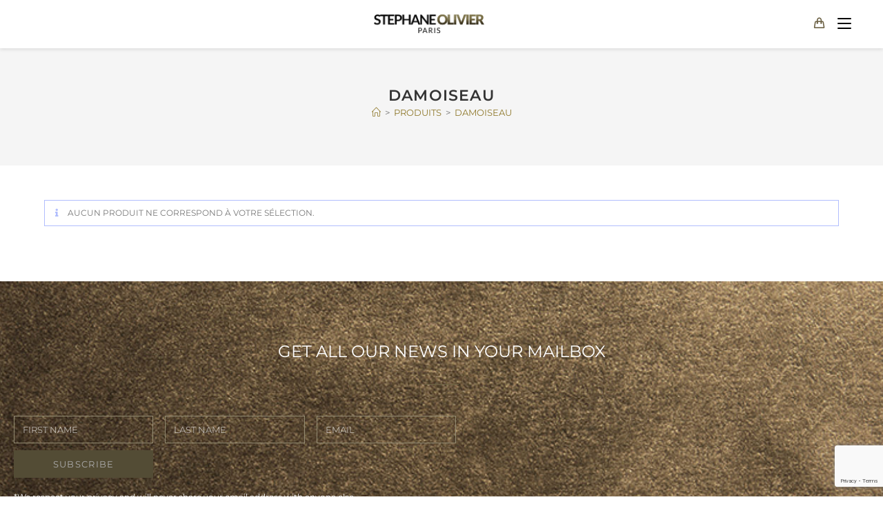

--- FILE ---
content_type: text/html; charset=UTF-8
request_url: https://www.stephaneolivier.fr/damoiseau/
body_size: 28090
content:
<!DOCTYPE html>
<html class="html" lang="fr-FR">
<head>
	<meta charset="UTF-8">
	<link rel="profile" href="https://gmpg.org/xfn/11">

	<meta name='robots' content='index, follow, max-image-preview:large, max-snippet:-1, max-video-preview:-1' />
	<style>img:is([sizes="auto" i], [sizes^="auto," i]) { contain-intrinsic-size: 3000px 1500px }</style>
	<meta name="viewport" content="width=device-width, initial-scale=1">
	<!-- This site is optimized with the Yoast SEO plugin v26.7 - https://yoast.com/wordpress/plugins/seo/ -->
	<title>damoiseau Archives - Stéphane Olivier Paris</title><link rel="stylesheet" href="https://fonts.googleapis.com/css?family=Montserrat%3A100%2C200%2C300%2C400%2C500%2C600%2C700%2C800%2C900%2C100i%2C200i%2C300i%2C400i%2C500i%2C600i%2C700i%2C800i%2C900i%7CJosefin%20Sans%3A100%2C200%2C300%2C400%2C500%2C600%2C700%2C800%2C900%2C100i%2C200i%2C300i%2C400i%2C500i%2C600i%2C700i%2C800i%2C900i&subset=" />
	<link rel="canonical" href="https://www.stephaneolivier.fr/damoiseau/" />
	<meta property="og:locale" content="fr_FR" />
	<meta property="og:type" content="article" />
	<meta property="og:title" content="damoiseau Archives - Stéphane Olivier Paris" />
	<meta property="og:url" content="https://www.stephaneolivier.fr/damoiseau/" />
	<meta property="og:site_name" content="Stéphane Olivier Paris" />
	<meta name="twitter:card" content="summary_large_image" />
	<script type="application/ld+json" class="yoast-schema-graph">{"@context":"https://schema.org","@graph":[{"@type":"CollectionPage","@id":"https://www.stephaneolivier.fr/damoiseau/","url":"https://www.stephaneolivier.fr/damoiseau/","name":"damoiseau Archives - Stéphane Olivier Paris","isPartOf":{"@id":"https://www.stephaneolivier.fr/#website"},"inLanguage":"fr-FR"},{"@type":"WebSite","@id":"https://www.stephaneolivier.fr/#website","url":"https://www.stephaneolivier.fr/","name":"Stéphane Olivier Paris","description":"Galerie &amp; Décoration d&#039;intérieur","publisher":{"@id":"https://www.stephaneolivier.fr/#organization"},"potentialAction":[{"@type":"SearchAction","target":{"@type":"EntryPoint","urlTemplate":"https://www.stephaneolivier.fr/?s={search_term_string}"},"query-input":{"@type":"PropertyValueSpecification","valueRequired":true,"valueName":"search_term_string"}}],"inLanguage":"fr-FR"},{"@type":"Organization","@id":"https://www.stephaneolivier.fr/#organization","name":"Stéphane Olivier","url":"https://www.stephaneolivier.fr/","logo":{"@type":"ImageObject","inLanguage":"fr-FR","@id":"https://www.stephaneolivier.fr/#/schema/logo/image/","url":"https://www.stephaneolivier.fr/wp-content/uploads/2018/09/so_carte_lato_11.png","contentUrl":"https://www.stephaneolivier.fr/wp-content/uploads/2018/09/so_carte_lato_11.png","width":2023,"height":341,"caption":"Stéphane Olivier"},"image":{"@id":"https://www.stephaneolivier.fr/#/schema/logo/image/"}}]}</script>
	<!-- / Yoast SEO plugin. -->


<link rel='dns-prefetch' href='//cdnjs.cloudflare.com' />
<link rel='dns-prefetch' href='//cdn.jsdelivr.net' />
<link rel='dns-prefetch' href='//fonts.googleapis.com' />
<link rel="alternate" type="application/rss+xml" title="Stéphane Olivier Paris &raquo; Flux" href="https://www.stephaneolivier.fr/feed/" />
<link rel="alternate" type="application/rss+xml" title="Flux pour Stéphane Olivier Paris &raquo; damoiseau Étiquette" href="https://www.stephaneolivier.fr/damoiseau/feed/" />
<style id='wp-emoji-styles-inline-css'>

	img.wp-smiley, img.emoji {
		display: inline !important;
		border: none !important;
		box-shadow: none !important;
		height: 1em !important;
		width: 1em !important;
		margin: 0 0.07em !important;
		vertical-align: -0.1em !important;
		background: none !important;
		padding: 0 !important;
	}
</style>
<link rel='stylesheet' id='wp-block-library-css' href='https://www.stephaneolivier.fr/wp-includes/css/dist/block-library/style.min.css' media='all' />
<style id='wp-block-library-theme-inline-css'>
.wp-block-audio :where(figcaption){color:#555;font-size:13px;text-align:center}.is-dark-theme .wp-block-audio :where(figcaption){color:#ffffffa6}.wp-block-audio{margin:0 0 1em}.wp-block-code{border:1px solid #ccc;border-radius:4px;font-family:Menlo,Consolas,monaco,monospace;padding:.8em 1em}.wp-block-embed :where(figcaption){color:#555;font-size:13px;text-align:center}.is-dark-theme .wp-block-embed :where(figcaption){color:#ffffffa6}.wp-block-embed{margin:0 0 1em}.blocks-gallery-caption{color:#555;font-size:13px;text-align:center}.is-dark-theme .blocks-gallery-caption{color:#ffffffa6}:root :where(.wp-block-image figcaption){color:#555;font-size:13px;text-align:center}.is-dark-theme :root :where(.wp-block-image figcaption){color:#ffffffa6}.wp-block-image{margin:0 0 1em}.wp-block-pullquote{border-bottom:4px solid;border-top:4px solid;color:currentColor;margin-bottom:1.75em}.wp-block-pullquote cite,.wp-block-pullquote footer,.wp-block-pullquote__citation{color:currentColor;font-size:.8125em;font-style:normal;text-transform:uppercase}.wp-block-quote{border-left:.25em solid;margin:0 0 1.75em;padding-left:1em}.wp-block-quote cite,.wp-block-quote footer{color:currentColor;font-size:.8125em;font-style:normal;position:relative}.wp-block-quote:where(.has-text-align-right){border-left:none;border-right:.25em solid;padding-left:0;padding-right:1em}.wp-block-quote:where(.has-text-align-center){border:none;padding-left:0}.wp-block-quote.is-large,.wp-block-quote.is-style-large,.wp-block-quote:where(.is-style-plain){border:none}.wp-block-search .wp-block-search__label{font-weight:700}.wp-block-search__button{border:1px solid #ccc;padding:.375em .625em}:where(.wp-block-group.has-background){padding:1.25em 2.375em}.wp-block-separator.has-css-opacity{opacity:.4}.wp-block-separator{border:none;border-bottom:2px solid;margin-left:auto;margin-right:auto}.wp-block-separator.has-alpha-channel-opacity{opacity:1}.wp-block-separator:not(.is-style-wide):not(.is-style-dots){width:100px}.wp-block-separator.has-background:not(.is-style-dots){border-bottom:none;height:1px}.wp-block-separator.has-background:not(.is-style-wide):not(.is-style-dots){height:2px}.wp-block-table{margin:0 0 1em}.wp-block-table td,.wp-block-table th{word-break:normal}.wp-block-table :where(figcaption){color:#555;font-size:13px;text-align:center}.is-dark-theme .wp-block-table :where(figcaption){color:#ffffffa6}.wp-block-video :where(figcaption){color:#555;font-size:13px;text-align:center}.is-dark-theme .wp-block-video :where(figcaption){color:#ffffffa6}.wp-block-video{margin:0 0 1em}:root :where(.wp-block-template-part.has-background){margin-bottom:0;margin-top:0;padding:1.25em 2.375em}
</style>
<style id='classic-theme-styles-inline-css'>
/*! This file is auto-generated */
.wp-block-button__link{color:#fff;background-color:#32373c;border-radius:9999px;box-shadow:none;text-decoration:none;padding:calc(.667em + 2px) calc(1.333em + 2px);font-size:1.125em}.wp-block-file__button{background:#32373c;color:#fff;text-decoration:none}
</style>
<style id='global-styles-inline-css'>
:root{--wp--preset--aspect-ratio--square: 1;--wp--preset--aspect-ratio--4-3: 4/3;--wp--preset--aspect-ratio--3-4: 3/4;--wp--preset--aspect-ratio--3-2: 3/2;--wp--preset--aspect-ratio--2-3: 2/3;--wp--preset--aspect-ratio--16-9: 16/9;--wp--preset--aspect-ratio--9-16: 9/16;--wp--preset--color--black: #000000;--wp--preset--color--cyan-bluish-gray: #abb8c3;--wp--preset--color--white: #ffffff;--wp--preset--color--pale-pink: #f78da7;--wp--preset--color--vivid-red: #cf2e2e;--wp--preset--color--luminous-vivid-orange: #ff6900;--wp--preset--color--luminous-vivid-amber: #fcb900;--wp--preset--color--light-green-cyan: #7bdcb5;--wp--preset--color--vivid-green-cyan: #00d084;--wp--preset--color--pale-cyan-blue: #8ed1fc;--wp--preset--color--vivid-cyan-blue: #0693e3;--wp--preset--color--vivid-purple: #9b51e0;--wp--preset--gradient--vivid-cyan-blue-to-vivid-purple: linear-gradient(135deg,rgba(6,147,227,1) 0%,rgb(155,81,224) 100%);--wp--preset--gradient--light-green-cyan-to-vivid-green-cyan: linear-gradient(135deg,rgb(122,220,180) 0%,rgb(0,208,130) 100%);--wp--preset--gradient--luminous-vivid-amber-to-luminous-vivid-orange: linear-gradient(135deg,rgba(252,185,0,1) 0%,rgba(255,105,0,1) 100%);--wp--preset--gradient--luminous-vivid-orange-to-vivid-red: linear-gradient(135deg,rgba(255,105,0,1) 0%,rgb(207,46,46) 100%);--wp--preset--gradient--very-light-gray-to-cyan-bluish-gray: linear-gradient(135deg,rgb(238,238,238) 0%,rgb(169,184,195) 100%);--wp--preset--gradient--cool-to-warm-spectrum: linear-gradient(135deg,rgb(74,234,220) 0%,rgb(151,120,209) 20%,rgb(207,42,186) 40%,rgb(238,44,130) 60%,rgb(251,105,98) 80%,rgb(254,248,76) 100%);--wp--preset--gradient--blush-light-purple: linear-gradient(135deg,rgb(255,206,236) 0%,rgb(152,150,240) 100%);--wp--preset--gradient--blush-bordeaux: linear-gradient(135deg,rgb(254,205,165) 0%,rgb(254,45,45) 50%,rgb(107,0,62) 100%);--wp--preset--gradient--luminous-dusk: linear-gradient(135deg,rgb(255,203,112) 0%,rgb(199,81,192) 50%,rgb(65,88,208) 100%);--wp--preset--gradient--pale-ocean: linear-gradient(135deg,rgb(255,245,203) 0%,rgb(182,227,212) 50%,rgb(51,167,181) 100%);--wp--preset--gradient--electric-grass: linear-gradient(135deg,rgb(202,248,128) 0%,rgb(113,206,126) 100%);--wp--preset--gradient--midnight: linear-gradient(135deg,rgb(2,3,129) 0%,rgb(40,116,252) 100%);--wp--preset--font-size--small: 13px;--wp--preset--font-size--medium: 20px;--wp--preset--font-size--large: 36px;--wp--preset--font-size--x-large: 42px;--wp--preset--spacing--20: 0.44rem;--wp--preset--spacing--30: 0.67rem;--wp--preset--spacing--40: 1rem;--wp--preset--spacing--50: 1.5rem;--wp--preset--spacing--60: 2.25rem;--wp--preset--spacing--70: 3.38rem;--wp--preset--spacing--80: 5.06rem;--wp--preset--shadow--natural: 6px 6px 9px rgba(0, 0, 0, 0.2);--wp--preset--shadow--deep: 12px 12px 50px rgba(0, 0, 0, 0.4);--wp--preset--shadow--sharp: 6px 6px 0px rgba(0, 0, 0, 0.2);--wp--preset--shadow--outlined: 6px 6px 0px -3px rgba(255, 255, 255, 1), 6px 6px rgba(0, 0, 0, 1);--wp--preset--shadow--crisp: 6px 6px 0px rgba(0, 0, 0, 1);}:where(.is-layout-flex){gap: 0.5em;}:where(.is-layout-grid){gap: 0.5em;}body .is-layout-flex{display: flex;}.is-layout-flex{flex-wrap: wrap;align-items: center;}.is-layout-flex > :is(*, div){margin: 0;}body .is-layout-grid{display: grid;}.is-layout-grid > :is(*, div){margin: 0;}:where(.wp-block-columns.is-layout-flex){gap: 2em;}:where(.wp-block-columns.is-layout-grid){gap: 2em;}:where(.wp-block-post-template.is-layout-flex){gap: 1.25em;}:where(.wp-block-post-template.is-layout-grid){gap: 1.25em;}.has-black-color{color: var(--wp--preset--color--black) !important;}.has-cyan-bluish-gray-color{color: var(--wp--preset--color--cyan-bluish-gray) !important;}.has-white-color{color: var(--wp--preset--color--white) !important;}.has-pale-pink-color{color: var(--wp--preset--color--pale-pink) !important;}.has-vivid-red-color{color: var(--wp--preset--color--vivid-red) !important;}.has-luminous-vivid-orange-color{color: var(--wp--preset--color--luminous-vivid-orange) !important;}.has-luminous-vivid-amber-color{color: var(--wp--preset--color--luminous-vivid-amber) !important;}.has-light-green-cyan-color{color: var(--wp--preset--color--light-green-cyan) !important;}.has-vivid-green-cyan-color{color: var(--wp--preset--color--vivid-green-cyan) !important;}.has-pale-cyan-blue-color{color: var(--wp--preset--color--pale-cyan-blue) !important;}.has-vivid-cyan-blue-color{color: var(--wp--preset--color--vivid-cyan-blue) !important;}.has-vivid-purple-color{color: var(--wp--preset--color--vivid-purple) !important;}.has-black-background-color{background-color: var(--wp--preset--color--black) !important;}.has-cyan-bluish-gray-background-color{background-color: var(--wp--preset--color--cyan-bluish-gray) !important;}.has-white-background-color{background-color: var(--wp--preset--color--white) !important;}.has-pale-pink-background-color{background-color: var(--wp--preset--color--pale-pink) !important;}.has-vivid-red-background-color{background-color: var(--wp--preset--color--vivid-red) !important;}.has-luminous-vivid-orange-background-color{background-color: var(--wp--preset--color--luminous-vivid-orange) !important;}.has-luminous-vivid-amber-background-color{background-color: var(--wp--preset--color--luminous-vivid-amber) !important;}.has-light-green-cyan-background-color{background-color: var(--wp--preset--color--light-green-cyan) !important;}.has-vivid-green-cyan-background-color{background-color: var(--wp--preset--color--vivid-green-cyan) !important;}.has-pale-cyan-blue-background-color{background-color: var(--wp--preset--color--pale-cyan-blue) !important;}.has-vivid-cyan-blue-background-color{background-color: var(--wp--preset--color--vivid-cyan-blue) !important;}.has-vivid-purple-background-color{background-color: var(--wp--preset--color--vivid-purple) !important;}.has-black-border-color{border-color: var(--wp--preset--color--black) !important;}.has-cyan-bluish-gray-border-color{border-color: var(--wp--preset--color--cyan-bluish-gray) !important;}.has-white-border-color{border-color: var(--wp--preset--color--white) !important;}.has-pale-pink-border-color{border-color: var(--wp--preset--color--pale-pink) !important;}.has-vivid-red-border-color{border-color: var(--wp--preset--color--vivid-red) !important;}.has-luminous-vivid-orange-border-color{border-color: var(--wp--preset--color--luminous-vivid-orange) !important;}.has-luminous-vivid-amber-border-color{border-color: var(--wp--preset--color--luminous-vivid-amber) !important;}.has-light-green-cyan-border-color{border-color: var(--wp--preset--color--light-green-cyan) !important;}.has-vivid-green-cyan-border-color{border-color: var(--wp--preset--color--vivid-green-cyan) !important;}.has-pale-cyan-blue-border-color{border-color: var(--wp--preset--color--pale-cyan-blue) !important;}.has-vivid-cyan-blue-border-color{border-color: var(--wp--preset--color--vivid-cyan-blue) !important;}.has-vivid-purple-border-color{border-color: var(--wp--preset--color--vivid-purple) !important;}.has-vivid-cyan-blue-to-vivid-purple-gradient-background{background: var(--wp--preset--gradient--vivid-cyan-blue-to-vivid-purple) !important;}.has-light-green-cyan-to-vivid-green-cyan-gradient-background{background: var(--wp--preset--gradient--light-green-cyan-to-vivid-green-cyan) !important;}.has-luminous-vivid-amber-to-luminous-vivid-orange-gradient-background{background: var(--wp--preset--gradient--luminous-vivid-amber-to-luminous-vivid-orange) !important;}.has-luminous-vivid-orange-to-vivid-red-gradient-background{background: var(--wp--preset--gradient--luminous-vivid-orange-to-vivid-red) !important;}.has-very-light-gray-to-cyan-bluish-gray-gradient-background{background: var(--wp--preset--gradient--very-light-gray-to-cyan-bluish-gray) !important;}.has-cool-to-warm-spectrum-gradient-background{background: var(--wp--preset--gradient--cool-to-warm-spectrum) !important;}.has-blush-light-purple-gradient-background{background: var(--wp--preset--gradient--blush-light-purple) !important;}.has-blush-bordeaux-gradient-background{background: var(--wp--preset--gradient--blush-bordeaux) !important;}.has-luminous-dusk-gradient-background{background: var(--wp--preset--gradient--luminous-dusk) !important;}.has-pale-ocean-gradient-background{background: var(--wp--preset--gradient--pale-ocean) !important;}.has-electric-grass-gradient-background{background: var(--wp--preset--gradient--electric-grass) !important;}.has-midnight-gradient-background{background: var(--wp--preset--gradient--midnight) !important;}.has-small-font-size{font-size: var(--wp--preset--font-size--small) !important;}.has-medium-font-size{font-size: var(--wp--preset--font-size--medium) !important;}.has-large-font-size{font-size: var(--wp--preset--font-size--large) !important;}.has-x-large-font-size{font-size: var(--wp--preset--font-size--x-large) !important;}
:where(.wp-block-post-template.is-layout-flex){gap: 1.25em;}:where(.wp-block-post-template.is-layout-grid){gap: 1.25em;}
:where(.wp-block-columns.is-layout-flex){gap: 2em;}:where(.wp-block-columns.is-layout-grid){gap: 2em;}
:root :where(.wp-block-pullquote){font-size: 1.5em;line-height: 1.6;}
</style>
<link rel='stylesheet' id='contact-form-7-css' href='https://www.stephaneolivier.fr/wp-content/plugins/contact-form-7/includes/css/styles.css?ver=6.1.4' media='all' />
<style id='woocommerce-inline-inline-css'>
.woocommerce form .form-row .required { visibility: visible; }
</style>
<link rel='stylesheet' id='woocommerce-print-products-css' href='https://www.stephaneolivier.fr/wp-content/plugins/woocommerce-print-products/public/css/woocommerce-print-products-public.css?ver=1.7.15' media='all' />
<link rel='stylesheet' id='font-awesome-print-css' href='https://cdnjs.cloudflare.com/ajax/libs/font-awesome/5.12.1/css/all.min.css?ver=5.12.1' media='all' />
<link rel='stylesheet' id='woo_conditional_payments_css-css' href='https://www.stephaneolivier.fr/wp-content/plugins/conditional-payments-for-woocommerce/frontend/css/woo-conditional-payments.css?ver=3.4.1' media='all' />
<link rel='stylesheet' id='weglot-css-css' href='https://www.stephaneolivier.fr/wp-content/plugins/weglot/dist/css/front-css.css?ver=4.3.1' media='all' />
<link rel='stylesheet' id='new-flag-css-css' href='https://www.stephaneolivier.fr/wp-content/plugins/weglot/app/styles/new-flags.css?ver=4.3.1' media='all' />
<link rel='stylesheet' id='photoswipe-css-css' href='https://cdnjs.cloudflare.com/ajax/libs/photoswipe/5.3.6/photoswipe.min.css?ver=5.3.6' media='all' />
<link rel='stylesheet' id='photoswipe-css' href='https://www.stephaneolivier.fr/wp-content/plugins/woocommerce/assets/css/photoswipe/photoswipe.min.css?ver=10.4.3' media='all' />
<link rel='stylesheet' id='photoswipe-default-skin-css' href='https://www.stephaneolivier.fr/wp-content/plugins/woocommerce/assets/css/photoswipe/default-skin/default-skin.min.css?ver=10.4.3' media='all' />
<link rel='stylesheet' id='dgwt-wcas-style-css' href='https://www.stephaneolivier.fr/wp-content/plugins/ajax-search-for-woocommerce/assets/css/style.min.css?ver=1.32.2' media='all' />
<link rel='preload' as='font' type='font/woff2' crossorigin='anonymous' id='tinvwl-webfont-font-css' href='https://www.stephaneolivier.fr/wp-content/plugins/ti-woocommerce-wishlist/assets/fonts/tinvwl-webfont.woff2?ver=xu2uyi' media='all' />
<link rel='stylesheet' id='tinvwl-webfont-css' href='https://www.stephaneolivier.fr/wp-content/plugins/ti-woocommerce-wishlist/assets/css/webfont.min.css?ver=2.11.1' media='all' />
<link rel='stylesheet' id='tinvwl-css' href='https://www.stephaneolivier.fr/wp-content/plugins/ti-woocommerce-wishlist/assets/css/public.min.css?ver=2.11.1' media='all' />
<link rel='stylesheet' id='parent-style-css' href='https://www.stephaneolivier.fr/wp-content/themes/oceanwp/style.css' media='all' />
<link rel='stylesheet' id='oceanwp-style-css' href='https://www.stephaneolivier.fr/wp-content/themes/oceanwp/assets/css/style.min.css?ver=1.0' media='all' />
<link rel='stylesheet' id='child-custom-style-css' href='https://www.stephaneolivier.fr/wp-content/themes/oceanwp-child-theme-master/custom-style.css' media='all' />
<link rel='stylesheet' id='elementor-frontend-css' href='https://www.stephaneolivier.fr/wp-content/plugins/elementor/assets/css/frontend.min.css?ver=3.34.1' media='all' />
<link rel='stylesheet' id='elementor-post-2572-css' href='https://www.stephaneolivier.fr/wp-content/uploads/elementor/css/post-2572.css?ver=1768920328' media='all' />
<link rel='stylesheet' id='oceanwp-woo-mini-cart-css' href='https://www.stephaneolivier.fr/wp-content/themes/oceanwp/assets/css/woo/woo-mini-cart.min.css' media='all' />
<link rel='stylesheet' id='font-awesome-css' href='https://www.stephaneolivier.fr/wp-content/themes/oceanwp/assets/fonts/fontawesome/css/all.min.css?ver=6.7.2' media='all' />
<link rel='stylesheet' id='simple-line-icons-css' href='https://www.stephaneolivier.fr/wp-content/themes/oceanwp/assets/css/third/simple-line-icons.min.css?ver=2.4.0' media='all' />
<link rel='stylesheet' id='oceanwp-hamburgers-css' href='https://www.stephaneolivier.fr/wp-content/themes/oceanwp/assets/css/third/hamburgers/hamburgers.min.css?ver=1.0' media='all' />
<link rel='stylesheet' id='oceanwp-3dx-css' href='https://www.stephaneolivier.fr/wp-content/themes/oceanwp/assets/css/third/hamburgers/types/3dx.css?ver=1.0' media='all' />


<link rel='stylesheet' id='widget-heading-css' href='https://www.stephaneolivier.fr/wp-content/plugins/elementor/assets/css/widget-heading.min.css?ver=3.34.1' media='all' />
<link rel='stylesheet' id='widget-divider-css' href='https://www.stephaneolivier.fr/wp-content/plugins/elementor/assets/css/widget-divider.min.css?ver=3.34.1' media='all' />
<link rel='stylesheet' id='widget-form-css' href='https://www.stephaneolivier.fr/wp-content/plugins/elementor-pro/assets/css/widget-form.min.css?ver=3.34.0' media='all' />
<link rel='stylesheet' id='widget-image-css' href='https://www.stephaneolivier.fr/wp-content/plugins/elementor/assets/css/widget-image.min.css?ver=3.34.1' media='all' />
<link rel='stylesheet' id='widget-icon-list-css' href='https://www.stephaneolivier.fr/wp-content/plugins/elementor/assets/css/widget-icon-list.min.css?ver=3.34.1' media='all' />
<link rel='stylesheet' id='widget-social-icons-css' href='https://www.stephaneolivier.fr/wp-content/plugins/elementor/assets/css/widget-social-icons.min.css?ver=3.34.1' media='all' />
<link rel='stylesheet' id='e-apple-webkit-css' href='https://www.stephaneolivier.fr/wp-content/plugins/elementor/assets/css/conditionals/apple-webkit.min.css?ver=3.34.1' media='all' />
<link rel='stylesheet' id='elementor-icons-css' href='https://www.stephaneolivier.fr/wp-content/plugins/elementor/assets/lib/eicons/css/elementor-icons.min.css?ver=5.45.0' media='all' />
<link rel='stylesheet' id='elementor-post-14572-css' href='https://www.stephaneolivier.fr/wp-content/uploads/elementor/css/post-14572.css?ver=1768920328' media='all' />
<link rel='stylesheet' id='font-awesome-5-all-css' href='https://www.stephaneolivier.fr/wp-content/plugins/elementor/assets/lib/font-awesome/css/all.min.css?ver=3.34.1' media='all' />
<link rel='stylesheet' id='font-awesome-4-shim-css' href='https://www.stephaneolivier.fr/wp-content/plugins/elementor/assets/lib/font-awesome/css/v4-shims.min.css?ver=3.34.1' media='all' />
<link rel='stylesheet' id='elementor-post-7550-css' href='https://www.stephaneolivier.fr/wp-content/uploads/elementor/css/post-7550.css?ver=1768920328' media='all' />
<link rel='stylesheet' id='oceanwp-woocommerce-css' href='https://www.stephaneolivier.fr/wp-content/themes/oceanwp/assets/css/woo/woocommerce.min.css' media='all' />
<link rel='stylesheet' id='oceanwp-woo-star-font-css' href='https://www.stephaneolivier.fr/wp-content/themes/oceanwp/assets/css/woo/woo-star-font.min.css' media='all' />
<link rel='stylesheet' id='oceanwp-woo-hover-style-css' href='https://www.stephaneolivier.fr/wp-content/themes/oceanwp/assets/css/woo/hover-style.min.css' media='all' />
<link rel='stylesheet' id='oceanwp-wishlist-css' href='https://www.stephaneolivier.fr/wp-content/themes/oceanwp/assets/css/woo/wishlist.min.css' media='all' />
<link rel='stylesheet' id='sib-front-css-css' href='https://www.stephaneolivier.fr/wp-content/plugins/mailin/css/mailin-front.css' media='all' />
<link rel='stylesheet' id='oe-widgets-style-css' href='https://www.stephaneolivier.fr/wp-content/plugins/ocean-extra/assets/css/widgets.css' media='all' />
<link rel='stylesheet' id='ops-product-share-style-css' href='https://www.stephaneolivier.fr/wp-content/plugins/ocean-product-sharing/assets/css/style.min.css' media='all' />
<link rel='stylesheet' id='oss-social-share-style-css' href='https://www.stephaneolivier.fr/wp-content/plugins/ocean-social-sharing/assets/css/style.min.css' media='all' />
<link rel='stylesheet' id='osh-styles-css' href='https://www.stephaneolivier.fr/wp-content/plugins/ocean-sticky-header/assets/css/style.min.css' media='all' />
<link rel='stylesheet' id='elementor-gf-local-montserrat-css' href='https://www.stephaneolivier.fr/wp-content/uploads/elementor/google-fonts/css/montserrat.css?ver=1741005052' media='all' />
<link rel='stylesheet' id='elementor-gf-local-roboto-css' href='https://www.stephaneolivier.fr/wp-content/uploads/elementor/google-fonts/css/roboto.css?ver=1741005060' media='all' />
<link rel='stylesheet' id='elementor-gf-local-robotoslab-css' href='https://www.stephaneolivier.fr/wp-content/uploads/elementor/google-fonts/css/robotoslab.css?ver=1741005063' media='all' />
<link rel='stylesheet' id='elementor-icons-shared-0-css' href='https://www.stephaneolivier.fr/wp-content/plugins/elementor/assets/lib/font-awesome/css/fontawesome.min.css?ver=5.15.3' media='all' />
<link rel='stylesheet' id='elementor-icons-fa-solid-css' href='https://www.stephaneolivier.fr/wp-content/plugins/elementor/assets/lib/font-awesome/css/solid.min.css?ver=5.15.3' media='all' />
<link rel='stylesheet' id='elementor-icons-fa-brands-css' href='https://www.stephaneolivier.fr/wp-content/plugins/elementor/assets/lib/font-awesome/css/brands.min.css?ver=5.15.3' media='all' />
<script src="https://www.stephaneolivier.fr/wp-includes/js/jquery/jquery.min.js?ver=3.7.1" id="jquery-core-js"></script>
<script src="https://www.stephaneolivier.fr/wp-includes/js/jquery/jquery-migrate.min.js?ver=3.4.1" id="jquery-migrate-js"></script>
<script src="https://www.stephaneolivier.fr/wp-content/plugins/woocommerce/assets/js/jquery-blockui/jquery.blockUI.min.js?ver=2.7.0-wc.10.4.3" id="wc-jquery-blockui-js" data-wp-strategy="defer"></script>
<script id="wc-add-to-cart-js-extra">
var wc_add_to_cart_params = {"ajax_url":"\/wp-admin\/admin-ajax.php","wc_ajax_url":"\/?wc-ajax=%%endpoint%%","i18n_view_cart":"Voir le panier","cart_url":"https:\/\/www.stephaneolivier.fr\/panier-2\/","is_cart":"","cart_redirect_after_add":"no"};
</script>
<script src="https://www.stephaneolivier.fr/wp-content/plugins/woocommerce/assets/js/frontend/add-to-cart.min.js?ver=10.4.3" id="wc-add-to-cart-js" defer data-wp-strategy="defer"></script>
<script src="https://www.stephaneolivier.fr/wp-content/plugins/woocommerce/assets/js/js-cookie/js.cookie.min.js?ver=2.1.4-wc.10.4.3" id="wc-js-cookie-js" data-wp-strategy="defer"></script>
<script id="woocommerce-js-extra">
var woocommerce_params = {"ajax_url":"\/wp-admin\/admin-ajax.php","wc_ajax_url":"\/?wc-ajax=%%endpoint%%","i18n_password_show":"Afficher le mot de passe","i18n_password_hide":"Masquer le mot de passe"};
</script>
<script src="https://www.stephaneolivier.fr/wp-content/plugins/woocommerce/assets/js/frontend/woocommerce.min.js?ver=10.4.3" id="woocommerce-js" defer data-wp-strategy="defer"></script>
<script src="https://www.stephaneolivier.fr/wp-content/plugins/weglot/dist/front-js.js?ver=4.3.1" id="wp-weglot-js-js"></script>
<script src="https://www.stephaneolivier.fr/wp-content/plugins/elementor/assets/lib/font-awesome/js/v4-shims.min.js?ver=3.34.1" id="font-awesome-4-shim-js"></script>
<script id="sib-front-js-js-extra">
var sibErrMsg = {"invalidMail":"Veuillez entrer une adresse e-mail valide.","requiredField":"Veuillez compl\u00e9ter les champs obligatoires.","invalidDateFormat":"Veuillez entrer une date valide.","invalidSMSFormat":"Veuillez entrer une num\u00e9ro de t\u00e9l\u00e9phone valide."};
var ajax_sib_front_object = {"ajax_url":"https:\/\/www.stephaneolivier.fr\/wp-admin\/admin-ajax.php","ajax_nonce":"7e7af8c196","flag_url":"https:\/\/www.stephaneolivier.fr\/wp-content\/plugins\/mailin\/img\/flags\/"};
</script>
<script src="https://www.stephaneolivier.fr/wp-content/plugins/mailin/js/mailin-front.js?ver=1762789091" id="sib-front-js-js"></script>
<link rel="https://api.w.org/" href="https://www.stephaneolivier.fr/wp-json/" /><link rel="alternate" title="JSON" type="application/json" href="https://www.stephaneolivier.fr/wp-json/wp/v2/product_tag/2904" /><link rel="EditURI" type="application/rsd+xml" title="RSD" href="https://www.stephaneolivier.fr/xmlrpc.php?rsd" />

	<style>
		.class_gwp_my_template_file {
			cursor:help;
		}
	</style>
	
<link rel="alternate" href="https://www.stephaneolivier.fr/damoiseau/" hreflang="fr"/>
<link rel="alternate" href="https://www.stephaneolivier.fr/en/damoiseau/" hreflang="en"/>
<script type="application/json" id="weglot-data">{"website":"https:\/\/www.stephaneolivier.fr","uid":"d0b71cb0eb","project_slug":"p-d0b71cb0eb","language_from":"fr","language_from_custom_flag":null,"language_from_custom_name":null,"excluded_paths":[],"excluded_blocks":[{"value":".fa","description":null},{"value":".fab","description":null},{"value":".socialinsta","description":null},{"value":".socialfb","description":null},{"value":".woocommerce-print-products","description":null},{"value":".customnextprev","description":null},{"value":".chosen-container-single-nosearch","description":null},{"value":".jet-ajax-search__submit","description":null},{"value":"#jet_ajax_search_categories_09c79d3_chosen","description":null},{"value":"i","description":null}],"custom_settings":{"button_style":{"is_dropdown":true,"flag_type":"rectangle_mat","with_name":true,"custom_css":"","with_flags":false,"full_name":false},"wp_user_version":"4.3.1","translate_email":false,"translate_search":false,"translate_amp":false,"switchers":[{"templates":{"name":"default","hash":"095ffb8d22f66be52959023fa4eeb71a05f20f73"},"location":[],"style":{"with_flags":false,"flag_type":"rectangle_mat","with_name":true,"full_name":false,"is_dropdown":true}}]},"pending_translation_enabled":false,"curl_ssl_check_enabled":true,"custom_css":null,"languages":[{"language_to":"en","custom_code":null,"custom_name":null,"custom_local_name":null,"provider":null,"enabled":true,"automatic_translation_enabled":true,"deleted_at":null,"connect_host_destination":null,"custom_flag":null}],"organization_slug":"w-c82706a313","api_domain":"cdn-api-weglot.com","product":"1.0","current_language":"fr","switcher_links":{"fr":"https:\/\/www.stephaneolivier.fr\/damoiseau\/","en":"https:\/\/www.stephaneolivier.fr\/en\/damoiseau\/"},"original_path":"\/damoiseau\/"}</script>		<style>
			.dgwt-wcas-ico-magnifier,.dgwt-wcas-ico-magnifier-handler{max-width:20px}.dgwt-wcas-search-wrapp{max-width:600px}		</style>
			<noscript><style>.woocommerce-product-gallery{ opacity: 1 !important; }</style></noscript>
	<meta name="generator" content="Elementor 3.34.1; features: additional_custom_breakpoints; settings: css_print_method-external, google_font-enabled, font_display-auto">
<script>
	// Function to trigger Weglot translation
	document.addEventListener('DOMContentLoaded', function () {
		// Trigger facet refresh after 0.2 seconds
		setTimeout(function () {
			console.log("TST FACTEWP");
			FWP.refresh();
			console.log('FacetWP refreshed!');
		}, 200);
	});
	</script>
<script type="text/javascript" src="https://cdn.by.wonderpush.com/sdk/1.1/wonderpush-loader.min.js" async></script>
<script type="text/javascript">
  window.WonderPush = window.WonderPush || [];
  window.WonderPush.push(['init', {"customDomain":"https:\/\/www.stephaneolivier.fr\/wp-content\/plugins\/mailin\/","serviceWorkerUrl":"wonderpush-worker-loader.min.js?webKey=2f8cb0db80784bdd787541ac245cc5dfd47a27dc62d7d64ff87f293fb1607def","frameUrl":"wonderpush.min.html","webKey":"2f8cb0db80784bdd787541ac245cc5dfd47a27dc62d7d64ff87f293fb1607def"}]);
</script>			<style>
				.e-con.e-parent:nth-of-type(n+4):not(.e-lazyloaded):not(.e-no-lazyload),
				.e-con.e-parent:nth-of-type(n+4):not(.e-lazyloaded):not(.e-no-lazyload) * {
					background-image: none !important;
				}
				@media screen and (max-height: 1024px) {
					.e-con.e-parent:nth-of-type(n+3):not(.e-lazyloaded):not(.e-no-lazyload),
					.e-con.e-parent:nth-of-type(n+3):not(.e-lazyloaded):not(.e-no-lazyload) * {
						background-image: none !important;
					}
				}
				@media screen and (max-height: 640px) {
					.e-con.e-parent:nth-of-type(n+2):not(.e-lazyloaded):not(.e-no-lazyload),
					.e-con.e-parent:nth-of-type(n+2):not(.e-lazyloaded):not(.e-no-lazyload) * {
						background-image: none !important;
					}
				}
			</style>
			<link rel="icon" href="https://www.stephaneolivier.fr/wp-content/uploads/2018/08/cropped-LOGO-SO-3-32x32.png" sizes="32x32" />
<link rel="icon" href="https://www.stephaneolivier.fr/wp-content/uploads/2018/08/cropped-LOGO-SO-3-192x192.png" sizes="192x192" />
<link rel="apple-touch-icon" href="https://www.stephaneolivier.fr/wp-content/uploads/2018/08/cropped-LOGO-SO-3-180x180.png" />
<meta name="msapplication-TileImage" content="https://www.stephaneolivier.fr/wp-content/uploads/2018/08/cropped-LOGO-SO-3-270x270.png" />
		<style id="wp-custom-css">
			body{overflow-x:hidden}.tech-info-sep{width:100%;margin:20px 0;border-bottom:1px solid #eaeaea}.menu-item-weglot .menu-item-weglot{padding:12px 5px}.wcmenucart i{color:#695e40}.wcmenucart:hover i{color:black}.page-numbers a:hover,.page-links a:hover span,.page-numbers.current,.page-numbers.current:hover,.page-links>span{background-color:black;color:white !important}.woocommerce ul.products li.product:not(.product-category) .image-wrap .added_to_cart{background-color:black}form.cart{display:none}.product_cat-ecommerce form.cart{display:block}.wc-block-checkout__actions_row button span,.wc-block-cart__submit-button{color:white;text-transform:uppercase}.woocommerce button.button,.wc-block-cart__submit-button,.ebay-btn{padding:12px 20px;border-radius:0;color:white;background-color:#4e3e04;text-transform:uppercase;display:inline-block}.woocommerce button.button:hover,.ebay-btn:hover{color:white;background-color:#7e6400}.ebay-btn{margin-top:8px}.facetwp-facet{margin-bottom:0 !important}.facetwp-facet-categories,.facetwp-facet-categories_ecommerce{display:flex;gap:30px}.facetwp-facet-categories .facetwp-checkbox,.facetwp-facet-categories_ecommerce .facetwp-checkbox{background-image:none !important;padding-left:0;flex:1;text-align:center}.so-catimg-container{border:1px solid #e4e4e4;height:112px;display:flex;align-items:center;justify-content:center;position:relative}.facetwp-checkbox.checked .so-catimg-container{border:2px solid #6E6545}.facetwp-checkbox.checked .so-catimg-container:before{content:"&#x2714;";display:flex;align-items:center;justify-content:center;width:30px;height:30px;border-radius:20px;position:absolute;color:white;top:-10px;left:-10px;background-color:#695e40}.so-catimg-container img{max-width:120px;max-height:90px}.so-catname{text-transform:uppercase;margin-top:15px;display:inline-block}.so-counter{font-size:12px}.facetwp-dropdown,.facetwp-type-sort select{background:transparent}/* PRODUCT LIST */body.home .elementor-wc-products ul.products{grid-column-gap:unset !important;grid-row-gap:unset !important}body .oceanwp-row .span_1_of_4{width:calc(25% - 20px) !important}body .oceanwp-row .sa-horizontal.span_1_of_4{width:calc(50% - 20px) !important}body .oceanwp-row .sa-horizontal.span_1_of_3{width:100%;grid-column:span 2}body .oceanwp-row .woocommerce-LoopProduct-link{height:470px !important;display:flex}body .oceanwp-row .col{margin:0 0 3.25rem;padding:0}.woocommerce .owp-thumbs-layout-vertical span.onsale{left:18px !important}body .count-1,body .col-1,body .col.first{clear:unset}.products.oceanwp-row{/*display:flex !important;flex-wrap:wrap;justify-content:flex-start;*/gap:20px;display:grid;grid-template-columns:repeat(auto-fill,minmax(380px,1fr));grid-auto-flow:dense}body .oceanwp-row .span_1_of_3{width:100% !important}body .oceanwp-row .sa-horizontal .woocommerce-LoopProduct-link span{display:inline-block;height:100%;width:100%}body.home .oceanwp-row .woocommerce-LoopProduct-link{display:flex;height:330px}body .oceanwp-row .woocommerce-LoopProduct-link img{flex:1;object-fit:cover;object-position:center center}.woocommerce ul.products li.product .woo-entry-inner,.woocommerce ul.products li.product .woo-entry-inner li.image-wrap .product-entry-slider-wrap{height:100%}.woocommerce ul.products li.product .woo-entry-inner .sa-inner{height:100%;display:flex;flex-direction:column}.woocommerce ul.products li.product .product-inner li.image-wrap{z-index:2 !important;position:relative}.sa-hor-image{background-size:cover;background-position:center center}.woocommerce ul.products .product{position:relative}/* END PRODUCTLIST */#site-header{-webkit-box-shadow:0 2px 5px rgba(0,0,0,0.1);box-shadow:0 2px 5px rgba(0,0,0,0.1)}#site-header.center-header #site-navigation-wrap .navigation{position:absolute !important;width:100% !important}.menu-item .fab{font-size:16px;color:1323232}#site-navigation-wrap #menu-item-weglot-14575-fr a{padding-right:8px}#site-navigation-wrap #menu-item-weglot-14575-en a{padding-left:8px}#galerie-block{border-right:1px solid #9f9261}#galerie-block:after{display:block;position:absolute;top:50%;right:0;margin-top:0;margin-right:-35px;z-index:10000;content:url('');background:white url('http://www.stephaneolivier.fr/wp-content/uploads/2018/06/so-ico.png') no-repeat;width:60px;height:60px;background-size:cover;padding:10px}.hotspotbtn{display:block;border:1px solid grey;background:black}.gallery-caption{background-color:transparent}.elementor-slick-slider .slick-dots-inside .slick-dots{z-index:1000;margin-bottom:20px}.elementor-slide-content{z-index:10000 !important;position:absolute !important}.tabs.wc-tabs{display:none!important}.owp-quick-view{background-color:rgb(255,255,255);color:#786e4c}/* WISHLIST */.tinvwl-table-manage-list thead,.tinvwl-table-manage-list tfoot{display:none}.tinvwl-table-manage-list .product-stock,.tinvwl-table-manage-list .product-date,.tinvwl-table-manage-list .product-cb{display:none}/* AJAX SEARCH */#yith-ajaxsearchform label{display:none}.autocomplete-suggestions{margin-top:50px}#yith-searchsubmit{background:black;display:inline-block;float:left;width:20%;margin-left:-5px;border:2px solid #79704d;padding:12px 20px;border-radius:0;background:white}#yith-searchsubmit:after{content:'f002';color:black;font:normal normal normal 14px/1 FontAwesome}#yith-ajaxsearchform #yith-s{display:inline-block;width:80%;float:left;background-color:#f2f2f2;border-radius:0}/* FORMULAIRES */input[type="button"],input[type="reset"],input[type="submit"],button[type="submit"],.button{color:black}.products .product .tinv-wraper.tinv-wishlist{position:absolute !important;top:95%;width:95%;margin-bottom:0;padding:10px;left:10px !important;height:25%;right:auto}.woocommerce ul.products li.product .button.tinvwl_add_to_wishlist_button{border:0;padding:0;font-weight:300;padding:0;margin-left:0;margin-right:0;line-height:14px}/*.megamenu.col-1.sub-menu{display:block !important}*//*.woocommerce div.product .product_title{margin-right:60px}*/.ae-woo-tab-title,.ae-woo-tab-content>h2{display:none !important}.ae-woo-tab-content{padding:0 !important}.quantity.buttons_added{display:none}.woo-entry-inner .price{display:none}.product_cat-ecommerce .woo-entry-inner .price{display:block}.woo-entry-inner .image-wrap{box-shadow:1px 1px 4px #00000021}.woo-entry-inner .category a:hover{color:#333 !important}.woocommerce div.product .woocommerce-product-gallery img{display:block;margin:auto}.slick-slide img{margin:auto}.products.grid li .woo-product-info{display:block;padding:0 !important;position:absolute !important;top:10px;width:100%;z-index:0;transition:all 0.5s ease;opacity:0;padding-bottom:12px !important}.products.grid li .woo-product-info .price-wrap{margin:0 !important}.products.grid li.product{z-index:9}.products.grid li.product:hover{z-index:999999999}.products.grid li.product:hover .title{display:block;padding:0 !important}.products.grid li.product:hover .product-inner{background:white}.products.grid li.product:hover .woo-product-info{display:block;position:absolute !important;top:100%;left:0;width:100%;z-index:10000;opacity:1;box-shadow:0 0 15px rgba(0,0,0,.1)}.products.grid li.product:hover .title a{height:100%;width:100%;display:flex;align-items:center;justify-content:center;padding:10px 30px;line-height:16px}.tinvwl_add_to_wishlist_button:before{color:#bcb7a7 !important}.cart.ae-element-woo-layout-horizontal .quantity,.cart.ae-element-woo-layout-horizontal .ae-element-woo-add-to-cart-btn{display:none !important}.dgwt-wcas-search-wrapp{max-width:1024px}.summary.entry-summary{padding:40px;box-shadow:0 2px 6px #00000054}.owp-product-nav{top:10px;right:10px}.woocommerce-tabs,.posted_in,.tagged_as{display:none !important}.product_meta span{margin-top:10px}.product_cat-ecommerce .posted_in,.product_cat-ecommerce .tagged_as{display:block !important}.product_cat-ecommerce .sku_wrapper{margin-left:0}.wpi-button.single_add_to_cart_button{border-radius:0 !important;max-width:400px;font-weight:400;margin-top:20px}.tinv-wishlist{margin-top:20px}.ui-dialog .ui-dialog-title{text-transform:uppercase}#contact-form .contact-bottom{display:none !important}.ui-widget-content{border:none !important;border-radius:0 !important;background:#f7f7f7 !important;color:#222222}.wdm-enquiry-action-btns #send-btn{border-radius:0}.wdm-enquiry-action-btns #send-btn:hover{padding:14px 20px}.wdm-enquiry-action-btns #cancel{display:none}.oew-product-share ul li a:hover{color:#7d724d !important}.oew-product-share ul li a:hover .ops-icon-wrap{background-color:#7d724d !important}.products.grid li.product:hover .title{display:flex;/* height:100px;;position:absolute;bottom:0;padding:30px;*/color:#7e6400;align-items:center;justify-content:center;margin-right:10px}.woocommerce ul.products li.product li.title h2{margin-bottom:0}.woocommerce ul.products li.product li.category{margin-top:6px !important}.products.grid li.product .add_to_cart_button,.products.grid li.product .image-wrap .button{display:none !important}.products.grid li.product .add_to_cart_button,.products.grid li.product.product_cat-ecommerce .image-wrap .button{display:block !important;background-color:#bcb7a7 !important}.products.grid li.product .add_to_cart_button,.products.grid li.product.product_cat-ecommerce .image-wrap .button:hover{background-color:#8c8778 !important}.woocommerce ul.products li.product .price .amount:before{display:none}.products li.product:hover a img:after{content:"";top:0;left:0;display:block;position:absolute;height:100%;width:100%;background:#00000038;z-index:5;visibility:visible;width:100%}.woocommerce ul.products li.product .woo-entry-inner .title{width:100%}.woocommerce ul.products li.product li.title a{display:flex;background:transparent;align-items:center;justify-content:center;text-transform:uppercase;background:#ffffffd4;margin-right:20px;width:100%;color:#7e6400;font-size:12px}.wishlist_item .product-action{display:none !important}.woocommerce .related.products h2{margin:0 0 15px;text-align:center;text-transform:uppercase;font-size:17px}.oew-product-share a{color:#333}.woocommerce .related.products .product{padding-bottom:30px}.single-product .page-header-title{display:none}.cat-border img{border:1px solid #f2f2f2;padding:20px 0}.page-header{padding:15px 0}.single-product .page-header{padding:15px 0}.product.product_tag-vendu .product-inner.clr .woo-entry-image:before{content:"";width:15px;height:15px;background:red;position:absolute;top:10px;right:10px;border-radius:20px;z-index:10000}.product.product_tag-vendu .woocommerce-product-gallery:before{content:"";width:15px;height:15px;background:red;position:absolute;top:10px;right:10px;border-radius:20px;z-index:10000}.product.product_tag-vendu .related.products .product-inner.clr .woo-entry-image:before{display:none}.product.product_tag-vendu #enquiry{display:none !important}.product.product_tag-vendu .entry-summary .tinvwl_add_to_wishlist_button{display:none}/* .woocommerce div.product .related.products ul.products li.product{width:calc(25% - 20px) !important}*/.woocommerce div.product .related.products ul.products li.product{width:100% !important}#site-logo{position:absolute;left:50%;margin-left:-98px}#site-header.center-header #site-navigation-wrap .middle-site-logo a img{transition:none}#site-header.center-header #site-navigation-wrap .middle-site-logo:hover a img{opacity:1}.megamenu{border-width:0 !important}.outofstock-badge{display:none}.oceanwp-custom-links li a:hover:before{color:rgb(95,75,27)}.elementor-widget-container .lang-item{display:inline-block;float:left;margin-right:20px}.elementor-widget-wp-widget-polylang ul{padding:0;margin:10px 0}/* #galeriedecoration{margin-top:-75px !important}*/@media (max-width:767px){.productslider .swiper-slide{width:100%}#galeriedecoration{margin-top:0 !important}#galeriedecoration>div>div>div>.elementor-column-wrap{padding-top:90px !important}.woocommerce div.product .related.products ul.products li.product{width:100% !important}#mobile-fullscreen ul>.fr{margin-top:20px;margin-bottom:20px}.site-breadcrumbs a,.site-breadcrumbs span{font-size:10px}.tech-info-title,.tech-info{min-width:10px !important;font-size:12px;padding:0 8px !important}.tech-info-title{padding-left:0 !important}.summary.entry-summary{padding:20px}}/* MENU MOBILE */@media (max-width:1280px){#mobile-fullscreen ul>.hidemobile{display:none}}/****** MOBILE ******/@media (max-width:767px){body .oceanwp-row .span_1_of_3{width:100% !important}body .oceanwp-row .sa-horizontal.span_1_of_3{width:100% !important}.elementor-widget-facetwp-facet{width:100% !important}#site-logo{position:relative;margin:0;left:0}#site-header-inner{padding:0 10px !important}.products.grid li .woo-product-info{position:relative !important;opacity:1 !important;max-width:100%;width:100%;box-shadow:0 0 15px rgba(0,0,0,.1);top:0}.products.grid li.product .title{display:flex;color:#7e6400;align-items:center;justify-content:center;margin-right:10px}.woocommerce .products .product-inner{padding:0}}@media (min-width:767px){#site-header.center-header #site-navigation-wrap .dropdown-menu>.hidedesktop{display:none}}#mobile-fullscreen #mobile-search input,#mobile-fullscreen #mobile-search label{font-size:16px;height:60px}#hero>.elementor-column-gap-default{width:100%}input.wpi-button,.woocommerce .tinv-wishlist .tinvwl_added_to_wishlist.tinv-modal button.button{color:#6e6545 !important;border:1px solid #6e6545 !important;background:transparent !important;text-transform:uppercase !important;border-radius:0 !important}input.wpi-button:hover,.woocommerce .tinv-wishlist .tinvwl_added_to_wishlist.tinv-modal button.button:hover{border:1px solid #545454 !important;color:#545454;background:#6e6545 !important;color:white !important}.woocommerce .tinv-wishlist .tinvwl_added_to_wishlist.tinv-modal button.button{line-height:20px}.woocommerce .tinv-wishlist .tinvwl_added_to_wishlist.tinv-modal button.button i{font-size:16px}#h-gallerie .elementor-image-box-img a{color:#545454}#h-gallerie .elementor-image-box-img img{transition:all .2s ease-in-out}#h-gallerie .elementor-image-box-img:hover img{transform:scale(1.05) !important}.owp-product-nav li a.owp-nav-link:hover{border-color:#937d206e !important}.h-esp{position:absolute !important;bottom:0;width:100%}.dgwt-wcas-search-wrapp{display:block;max-width:1024px;width:980px;position:relative;margin:auto !important}.price>span:before{content:'Prix :';font-weight:600;margin-right:5px}.product_meta span{display:inline-block}.sku_wrapper{margin-top:10px;margin-left:20px}.woocommerce-print-products{display:inline-block;border-right:1px solid #eaeaea;padding-right:20px;float:left}.product_tag-sold .price,.product_tag-vendu .price{display:none}.price,.amount{color:#545454;padding-bottom:10px}.en a{padding:0 17px 0 0 !important}.fr a{padding:0 0 0 17px !important}.fr a:after{content:'/';margin:0 3px}.tech-info{display:inline-block;min-width:100px;border-right:1px solid #eaeaea;text-align:left;padding:0 20px}.tech-info-title{padding:0 10px 0 0;border:none;min-width:100px}.tech-info:last-child{border:none}/*.woocommerce ul.products li.product li.title a{background:#00000094}*/.left-menu li{float:right !important}.right-menu li{float:left !important}.menu-hide{display:none}.socialinsta a{padding:0 5px 0 35px !important}.socialfb a{padding:0 17px 0 5px !important}#mobile-fullscreen ul>.fr{display:inline-block !important}#mobile-fullscreen ul>.en{display:inline-block !important}#mobile-fullscreen .socialinsta,#mobile-fullscreen .socialfb{display:inline-block}html:lang(fr) .fr a{font-weight:bold}.fr:lang(fr) a{font-weight:400 !important}.en:lang(fr) a{font-weight:300 !important;color:#8c8c8c}.en:lang(fr) a:hover span{color:black !important;font-weight:300 !important}.fr:lang(en) a{color:#8c8c8c;font-weight:300 !important}.fr:lang(en) a:hover span{color:black !important;font-weight:300 !important}.en:lang(en) a{font-weight:400 !important}.customnextprev{/*position:absolute;*/text-align:right;margin-bottom:10px;margin-right:10px;z-index:10000}.customnextprev span{margin:5px}.customnextprev .nptitle{display:none}/*.customnextprev span:hover .nptitle{display:block;position:absolute;right:0;top:40px;max-width:250px}*/.customnextprev a img{display:none}.customnextprev span:hover img{display:block;max-width:220px;position:absolute;z-index:10000;right:12px;top:50px;border:5px solid white;box-shadow:1px 1px 5px #00000061}.product_cat-cacher{display:none}.customnextprev i{display:inline-block;min-width:2em;line-height:24px;border:2px solid #e9e9e9;-webkit-border-radius:50%;-moz-border-radius:50%;-ms-border-radius:50%;border-radius:50%;text-align:center}.customnextprev i:hover{border-color:#937d206e !important}.single-product #main #content-wrap{padding-top:20px}.site-breadcrumbs a,.background-image-page-header .site-breadcrumbs a{color:#907a2e !important}/* SEARCH */.oew-search-results li{width:100%}.oew-search-wrap .oew-search-results ul li a img{float:left;max-width:90px !important}a{font-weight:400}.skulist{position:absolute;bottom:12px;font-size:11px}.woocommerce .products .product-inner{padding:10px 10px 0 10px !important}		</style>
		<!-- OceanWP CSS -->
<style type="text/css">
/* Colors */.woocommerce-MyAccount-navigation ul li a:before,.woocommerce-checkout .woocommerce-info a,.woocommerce-checkout #payment ul.payment_methods .wc_payment_method>input[type=radio]:first-child:checked+label:before,.woocommerce-checkout #payment .payment_method_paypal .about_paypal,.woocommerce ul.products li.product li.category a:hover,.woocommerce ul.products li.product .button:hover,.woocommerce ul.products li.product .product-inner .added_to_cart:hover,.product_meta .posted_in a:hover,.product_meta .tagged_as a:hover,.woocommerce div.product .woocommerce-tabs ul.tabs li a:hover,.woocommerce div.product .woocommerce-tabs ul.tabs li.active a,.woocommerce .oceanwp-grid-list a.active,.woocommerce .oceanwp-grid-list a:hover,.woocommerce .oceanwp-off-canvas-filter:hover,.widget_shopping_cart ul.cart_list li .owp-grid-wrap .owp-grid a.remove:hover,.widget_product_categories li a:hover ~ .count,.widget_layered_nav li a:hover ~ .count,.woocommerce ul.products li.product:not(.product-category) .woo-entry-buttons li a:hover,a:hover,a.light:hover,.theme-heading .text::before,.theme-heading .text::after,#top-bar-content >a:hover,#top-bar-social li.oceanwp-email a:hover,#site-navigation-wrap .dropdown-menu >li >a:hover,#site-header.medium-header #medium-searchform button:hover,.oceanwp-mobile-menu-icon a:hover,.blog-entry.post .blog-entry-header .entry-title a:hover,.blog-entry.post .blog-entry-readmore a:hover,.blog-entry.thumbnail-entry .blog-entry-category a,ul.meta li a:hover,.dropcap,.single nav.post-navigation .nav-links .title,body .related-post-title a:hover,body #wp-calendar caption,body .contact-info-widget.default i,body .contact-info-widget.big-icons i,body .custom-links-widget .oceanwp-custom-links li a:hover,body .custom-links-widget .oceanwp-custom-links li a:hover:before,body .posts-thumbnails-widget li a:hover,body .social-widget li.oceanwp-email a:hover,.comment-author .comment-meta .comment-reply-link,#respond #cancel-comment-reply-link:hover,#footer-widgets .footer-box a:hover,#footer-bottom a:hover,#footer-bottom #footer-bottom-menu a:hover,.sidr a:hover,.sidr-class-dropdown-toggle:hover,.sidr-class-menu-item-has-children.active >a,.sidr-class-menu-item-has-children.active >a >.sidr-class-dropdown-toggle,input[type=checkbox]:checked:before{color:#ffffff}.woocommerce .oceanwp-grid-list a.active .owp-icon use,.woocommerce .oceanwp-grid-list a:hover .owp-icon use,.single nav.post-navigation .nav-links .title .owp-icon use,.blog-entry.post .blog-entry-readmore a:hover .owp-icon use,body .contact-info-widget.default .owp-icon use,body .contact-info-widget.big-icons .owp-icon use{stroke:#ffffff}.woocommerce div.product div.images .open-image,.wcmenucart-details.count,.woocommerce-message a,.woocommerce-error a,.woocommerce-info a,.woocommerce .widget_price_filter .ui-slider .ui-slider-handle,.woocommerce .widget_price_filter .ui-slider .ui-slider-range,.owp-product-nav li a.owp-nav-link:hover,.woocommerce div.product.owp-tabs-layout-vertical .woocommerce-tabs ul.tabs li a:after,.woocommerce .widget_product_categories li.current-cat >a ~ .count,.woocommerce .widget_product_categories li.current-cat >a:before,.woocommerce .widget_layered_nav li.chosen a ~ .count,.woocommerce .widget_layered_nav li.chosen a:before,#owp-checkout-timeline .active .timeline-wrapper,.bag-style:hover .wcmenucart-cart-icon .wcmenucart-count,.show-cart .wcmenucart-cart-icon .wcmenucart-count,.woocommerce ul.products li.product:not(.product-category) .image-wrap .button,input[type="button"],input[type="reset"],input[type="submit"],button[type="submit"],.button,#site-navigation-wrap .dropdown-menu >li.btn >a >span,.thumbnail:hover i,.thumbnail:hover .link-post-svg-icon,.post-quote-content,.omw-modal .omw-close-modal,body .contact-info-widget.big-icons li:hover i,body .contact-info-widget.big-icons li:hover .owp-icon,body div.wpforms-container-full .wpforms-form input[type=submit],body div.wpforms-container-full .wpforms-form button[type=submit],body div.wpforms-container-full .wpforms-form .wpforms-page-button,.woocommerce-cart .wp-element-button,.woocommerce-checkout .wp-element-button,.wp-block-button__link{background-color:#ffffff}.current-shop-items-dropdown{border-top-color:#ffffff}.woocommerce div.product .woocommerce-tabs ul.tabs li.active a{border-bottom-color:#ffffff}.wcmenucart-details.count:before{border-color:#ffffff}.woocommerce ul.products li.product .button:hover{border-color:#ffffff}.woocommerce ul.products li.product .product-inner .added_to_cart:hover{border-color:#ffffff}.woocommerce div.product .woocommerce-tabs ul.tabs li.active a{border-color:#ffffff}.woocommerce .oceanwp-grid-list a.active{border-color:#ffffff}.woocommerce .oceanwp-grid-list a:hover{border-color:#ffffff}.woocommerce .oceanwp-off-canvas-filter:hover{border-color:#ffffff}.owp-product-nav li a.owp-nav-link:hover{border-color:#ffffff}.widget_shopping_cart_content .buttons .button:first-child:hover{border-color:#ffffff}.widget_shopping_cart ul.cart_list li .owp-grid-wrap .owp-grid a.remove:hover{border-color:#ffffff}.widget_product_categories li a:hover ~ .count{border-color:#ffffff}.woocommerce .widget_product_categories li.current-cat >a ~ .count{border-color:#ffffff}.woocommerce .widget_product_categories li.current-cat >a:before{border-color:#ffffff}.widget_layered_nav li a:hover ~ .count{border-color:#ffffff}.woocommerce .widget_layered_nav li.chosen a ~ .count{border-color:#ffffff}.woocommerce .widget_layered_nav li.chosen a:before{border-color:#ffffff}#owp-checkout-timeline.arrow .active .timeline-wrapper:before{border-top-color:#ffffff;border-bottom-color:#ffffff}#owp-checkout-timeline.arrow .active .timeline-wrapper:after{border-left-color:#ffffff;border-right-color:#ffffff}.bag-style:hover .wcmenucart-cart-icon .wcmenucart-count{border-color:#ffffff}.bag-style:hover .wcmenucart-cart-icon .wcmenucart-count:after{border-color:#ffffff}.show-cart .wcmenucart-cart-icon .wcmenucart-count{border-color:#ffffff}.show-cart .wcmenucart-cart-icon .wcmenucart-count:after{border-color:#ffffff}.woocommerce ul.products li.product:not(.product-category) .woo-product-gallery .active a{border-color:#ffffff}.woocommerce ul.products li.product:not(.product-category) .woo-product-gallery a:hover{border-color:#ffffff}.widget-title{border-color:#ffffff}blockquote{border-color:#ffffff}.wp-block-quote{border-color:#ffffff}#searchform-dropdown{border-color:#ffffff}.dropdown-menu .sub-menu{border-color:#ffffff}.blog-entry.large-entry .blog-entry-readmore a:hover{border-color:#ffffff}.oceanwp-newsletter-form-wrap input[type="email"]:focus{border-color:#ffffff}.social-widget li.oceanwp-email a:hover{border-color:#ffffff}#respond #cancel-comment-reply-link:hover{border-color:#ffffff}body .contact-info-widget.big-icons li:hover i{border-color:#ffffff}body .contact-info-widget.big-icons li:hover .owp-icon{border-color:#ffffff}#footer-widgets .oceanwp-newsletter-form-wrap input[type="email"]:focus{border-color:#ffffff}.woocommerce div.product div.images .open-image:hover,.woocommerce-error a:hover,.woocommerce-info a:hover,.woocommerce-message a:hover,.woocommerce-message a:focus,.woocommerce .button:focus,.woocommerce ul.products li.product:not(.product-category) .image-wrap .button:hover,input[type="button"]:hover,input[type="reset"]:hover,input[type="submit"]:hover,button[type="submit"]:hover,input[type="button"]:focus,input[type="reset"]:focus,input[type="submit"]:focus,button[type="submit"]:focus,.button:hover,.button:focus,#site-navigation-wrap .dropdown-menu >li.btn >a:hover >span,.post-quote-author,.omw-modal .omw-close-modal:hover,body div.wpforms-container-full .wpforms-form input[type=submit]:hover,body div.wpforms-container-full .wpforms-form button[type=submit]:hover,body div.wpforms-container-full .wpforms-form .wpforms-page-button:hover,.woocommerce-cart .wp-element-button:hover,.woocommerce-checkout .wp-element-button:hover,.wp-block-button__link:hover{background-color:#bcb7a7}a{color:#7e6400}a .owp-icon use{stroke:#7e6400}a:hover{color:#bcac76}a:hover .owp-icon use{stroke:#bcac76}body .theme-button,body input[type="submit"],body button[type="submit"],body button,body .button,body div.wpforms-container-full .wpforms-form input[type=submit],body div.wpforms-container-full .wpforms-form button[type=submit],body div.wpforms-container-full .wpforms-form .wpforms-page-button,.woocommerce-cart .wp-element-button,.woocommerce-checkout .wp-element-button,.wp-block-button__link{background-color:#3d1c00}body .theme-button:hover,body input[type="submit"]:hover,body button[type="submit"]:hover,body button:hover,body .button:hover,body div.wpforms-container-full .wpforms-form input[type=submit]:hover,body div.wpforms-container-full .wpforms-form input[type=submit]:active,body div.wpforms-container-full .wpforms-form button[type=submit]:hover,body div.wpforms-container-full .wpforms-form button[type=submit]:active,body div.wpforms-container-full .wpforms-form .wpforms-page-button:hover,body div.wpforms-container-full .wpforms-form .wpforms-page-button:active,.woocommerce-cart .wp-element-button:hover,.woocommerce-checkout .wp-element-button:hover,.wp-block-button__link:hover{background-color:#000000}body .theme-button,body input[type="submit"],body button[type="submit"],body button,body .button,body div.wpforms-container-full .wpforms-form input[type=submit],body div.wpforms-container-full .wpforms-form button[type=submit],body div.wpforms-container-full .wpforms-form .wpforms-page-button,.woocommerce-cart .wp-element-button,.woocommerce-checkout .wp-element-button,.wp-block-button__link{color:#6e6545}body .theme-button:hover,body input[type="submit"]:hover,body button[type="submit"]:hover,body button:hover,body .button:hover,body div.wpforms-container-full .wpforms-form input[type=submit]:hover,body div.wpforms-container-full .wpforms-form input[type=submit]:active,body div.wpforms-container-full .wpforms-form button[type=submit]:hover,body div.wpforms-container-full .wpforms-form button[type=submit]:active,body div.wpforms-container-full .wpforms-form .wpforms-page-button:hover,body div.wpforms-container-full .wpforms-form .wpforms-page-button:active,.woocommerce-cart .wp-element-button:hover,.woocommerce-checkout .wp-element-button:hover,.wp-block-button__link:hover{color:#6e6545}body .theme-button,body input[type="submit"],body button[type="submit"],body button,body .button,body div.wpforms-container-full .wpforms-form input[type=submit],body div.wpforms-container-full .wpforms-form button[type=submit],body div.wpforms-container-full .wpforms-form .wpforms-page-button,.woocommerce-cart .wp-element-button,.woocommerce-checkout .wp-element-button,.wp-block-button__link{border-color:#6e6545}body .theme-button:hover,body input[type="submit"]:hover,body button[type="submit"]:hover,body button:hover,body .button:hover,body div.wpforms-container-full .wpforms-form input[type=submit]:hover,body div.wpforms-container-full .wpforms-form input[type=submit]:active,body div.wpforms-container-full .wpforms-form button[type=submit]:hover,body div.wpforms-container-full .wpforms-form button[type=submit]:active,body div.wpforms-container-full .wpforms-form .wpforms-page-button:hover,body div.wpforms-container-full .wpforms-form .wpforms-page-button:active,.woocommerce-cart .wp-element-button:hover,.woocommerce-checkout .wp-element-button:hover,.wp-block-button__link:hover{border-color:#6e6545}form input[type="text"],form input[type="password"],form input[type="email"],form input[type="url"],form input[type="date"],form input[type="month"],form input[type="time"],form input[type="datetime"],form input[type="datetime-local"],form input[type="week"],form input[type="number"],form input[type="search"],form input[type="tel"],form input[type="color"],form select,form textarea,.select2-container .select2-choice,.woocommerce .woocommerce-checkout .select2-container--default .select2-selection--single{border-color:#f2f2f2}body div.wpforms-container-full .wpforms-form input[type=date],body div.wpforms-container-full .wpforms-form input[type=datetime],body div.wpforms-container-full .wpforms-form input[type=datetime-local],body div.wpforms-container-full .wpforms-form input[type=email],body div.wpforms-container-full .wpforms-form input[type=month],body div.wpforms-container-full .wpforms-form input[type=number],body div.wpforms-container-full .wpforms-form input[type=password],body div.wpforms-container-full .wpforms-form input[type=range],body div.wpforms-container-full .wpforms-form input[type=search],body div.wpforms-container-full .wpforms-form input[type=tel],body div.wpforms-container-full .wpforms-form input[type=text],body div.wpforms-container-full .wpforms-form input[type=time],body div.wpforms-container-full .wpforms-form input[type=url],body div.wpforms-container-full .wpforms-form input[type=week],body div.wpforms-container-full .wpforms-form select,body div.wpforms-container-full .wpforms-form textarea{border-color:#f2f2f2}form input[type="text"]:focus,form input[type="password"]:focus,form input[type="email"]:focus,form input[type="tel"]:focus,form input[type="url"]:focus,form input[type="search"]:focus,form textarea:focus,.select2-drop-active,.select2-dropdown-open.select2-drop-above .select2-choice,.select2-dropdown-open.select2-drop-above .select2-choices,.select2-drop.select2-drop-above.select2-drop-active,.select2-container-active .select2-choice,.select2-container-active .select2-choices{border-color:#e5e5e5}body div.wpforms-container-full .wpforms-form input:focus,body div.wpforms-container-full .wpforms-form textarea:focus,body div.wpforms-container-full .wpforms-form select:focus{border-color:#e5e5e5}form input[type="text"],form input[type="password"],form input[type="email"],form input[type="url"],form input[type="date"],form input[type="month"],form input[type="time"],form input[type="datetime"],form input[type="datetime-local"],form input[type="week"],form input[type="number"],form input[type="search"],form input[type="tel"],form input[type="color"],form select,form textarea,.woocommerce .woocommerce-checkout .select2-container--default .select2-selection--single{background-color:#fcfcfc}body div.wpforms-container-full .wpforms-form input[type=date],body div.wpforms-container-full .wpforms-form input[type=datetime],body div.wpforms-container-full .wpforms-form input[type=datetime-local],body div.wpforms-container-full .wpforms-form input[type=email],body div.wpforms-container-full .wpforms-form input[type=month],body div.wpforms-container-full .wpforms-form input[type=number],body div.wpforms-container-full .wpforms-form input[type=password],body div.wpforms-container-full .wpforms-form input[type=range],body div.wpforms-container-full .wpforms-form input[type=search],body div.wpforms-container-full .wpforms-form input[type=tel],body div.wpforms-container-full .wpforms-form input[type=text],body div.wpforms-container-full .wpforms-form input[type=time],body div.wpforms-container-full .wpforms-form input[type=url],body div.wpforms-container-full .wpforms-form input[type=week],body div.wpforms-container-full .wpforms-form select,body div.wpforms-container-full .wpforms-form textarea{background-color:#fcfcfc}.site-breadcrumbs,.background-image-page-header .site-breadcrumbs{color:#757575}.site-breadcrumbs a,.background-image-page-header .site-breadcrumbs a{color:#a0a0a0}.site-breadcrumbs a .owp-icon use,.background-image-page-header .site-breadcrumbs a .owp-icon use{stroke:#a0a0a0}body{color:#545454}/* OceanWP Style Settings CSS */.theme-button,input[type="submit"],button[type="submit"],button,.button,body div.wpforms-container-full .wpforms-form input[type=submit],body div.wpforms-container-full .wpforms-form button[type=submit],body div.wpforms-container-full .wpforms-form .wpforms-page-button{border-style:solid}.theme-button,input[type="submit"],button[type="submit"],button,.button,body div.wpforms-container-full .wpforms-form input[type=submit],body div.wpforms-container-full .wpforms-form button[type=submit],body div.wpforms-container-full .wpforms-form .wpforms-page-button{border-width:1px}form input[type="text"],form input[type="password"],form input[type="email"],form input[type="url"],form input[type="date"],form input[type="month"],form input[type="time"],form input[type="datetime"],form input[type="datetime-local"],form input[type="week"],form input[type="number"],form input[type="search"],form input[type="tel"],form input[type="color"],form select,form textarea,.woocommerce .woocommerce-checkout .select2-container--default .select2-selection--single{border-style:solid}body div.wpforms-container-full .wpforms-form input[type=date],body div.wpforms-container-full .wpforms-form input[type=datetime],body div.wpforms-container-full .wpforms-form input[type=datetime-local],body div.wpforms-container-full .wpforms-form input[type=email],body div.wpforms-container-full .wpforms-form input[type=month],body div.wpforms-container-full .wpforms-form input[type=number],body div.wpforms-container-full .wpforms-form input[type=password],body div.wpforms-container-full .wpforms-form input[type=range],body div.wpforms-container-full .wpforms-form input[type=search],body div.wpforms-container-full .wpforms-form input[type=tel],body div.wpforms-container-full .wpforms-form input[type=text],body div.wpforms-container-full .wpforms-form input[type=time],body div.wpforms-container-full .wpforms-form input[type=url],body div.wpforms-container-full .wpforms-form input[type=week],body div.wpforms-container-full .wpforms-form select,body div.wpforms-container-full .wpforms-form textarea{border-style:solid}form input[type="text"],form input[type="password"],form input[type="email"],form input[type="url"],form input[type="date"],form input[type="month"],form input[type="time"],form input[type="datetime"],form input[type="datetime-local"],form input[type="week"],form input[type="number"],form input[type="search"],form input[type="tel"],form input[type="color"],form select,form textarea{border-radius:3px}body div.wpforms-container-full .wpforms-form input[type=date],body div.wpforms-container-full .wpforms-form input[type=datetime],body div.wpforms-container-full .wpforms-form input[type=datetime-local],body div.wpforms-container-full .wpforms-form input[type=email],body div.wpforms-container-full .wpforms-form input[type=month],body div.wpforms-container-full .wpforms-form input[type=number],body div.wpforms-container-full .wpforms-form input[type=password],body div.wpforms-container-full .wpforms-form input[type=range],body div.wpforms-container-full .wpforms-form input[type=search],body div.wpforms-container-full .wpforms-form input[type=tel],body div.wpforms-container-full .wpforms-form input[type=text],body div.wpforms-container-full .wpforms-form input[type=time],body div.wpforms-container-full .wpforms-form input[type=url],body div.wpforms-container-full .wpforms-form input[type=week],body div.wpforms-container-full .wpforms-form select,body div.wpforms-container-full .wpforms-form textarea{border-radius:3px}.page-header,.has-transparent-header .page-header{padding:54px 0 54px 0}/* Header */#site-logo #site-logo-inner,.oceanwp-social-menu .social-menu-inner,#site-header.full_screen-header .menu-bar-inner,.after-header-content .after-header-content-inner{height:70px}#site-navigation-wrap .dropdown-menu >li >a,#site-navigation-wrap .dropdown-menu >li >span.opl-logout-link,.oceanwp-mobile-menu-icon a,.mobile-menu-close,.after-header-content-inner >a{line-height:70px}#site-header-inner{padding:0 40px 0 40px}@media (max-width:480px){#site-header-inner{padding:0 10px 0 0}}#site-header.has-header-media .overlay-header-media{background-color:rgba(0,0,0,0.5)}#site-logo #site-logo-inner a img,#site-header.center-header #site-navigation-wrap .middle-site-logo a img{max-width:160px}#site-navigation-wrap .dropdown-menu >li >a{padding:0 17px}#site-navigation-wrap .dropdown-menu >li >a,.oceanwp-mobile-menu-icon a,#searchform-header-replace-close{color:#000000}#site-navigation-wrap .dropdown-menu >li >a .owp-icon use,.oceanwp-mobile-menu-icon a .owp-icon use,#searchform-header-replace-close .owp-icon use{stroke:#000000}#site-navigation-wrap .dropdown-menu >li >a:hover,.oceanwp-mobile-menu-icon a:hover,#searchform-header-replace-close:hover{color:#695e40}#site-navigation-wrap .dropdown-menu >li >a:hover .owp-icon use,.oceanwp-mobile-menu-icon a:hover .owp-icon use,#searchform-header-replace-close:hover .owp-icon use{stroke:#695e40}.dropdown-menu .sub-menu{min-width:157px}.dropdown-menu .sub-menu,#searchform-dropdown,.current-shop-items-dropdown{border-color:rgba(255,255,255,0)}.oceanwp-social-menu.simple-social ul li a:hover{color:#695e40!important}.oceanwp-social-menu.simple-social ul li a:hover .owp-icon use{stroke:#695e40!important}@media (max-width:1280px){#top-bar-nav,#site-navigation-wrap,.oceanwp-social-menu,.after-header-content{display:none}.center-logo #site-logo{float:none;position:absolute;left:50%;padding:0;-webkit-transform:translateX(-50%);transform:translateX(-50%)}#site-header.center-header #site-logo,.oceanwp-mobile-menu-icon,#oceanwp-cart-sidebar-wrap{display:block}body.vertical-header-style #outer-wrap{margin:0 !important}#site-header.vertical-header{position:relative;width:100%;left:0 !important;right:0 !important}#site-header.vertical-header .has-template >#site-logo{display:block}#site-header.vertical-header #site-header-inner{display:-webkit-box;display:-webkit-flex;display:-ms-flexbox;display:flex;-webkit-align-items:center;align-items:center;padding:0;max-width:90%}#site-header.vertical-header #site-header-inner >*:not(.oceanwp-mobile-menu-icon){display:none}#site-header.vertical-header #site-header-inner >*{padding:0 !important}#site-header.vertical-header #site-header-inner #site-logo{display:block;margin:0;width:50%;text-align:left}body.rtl #site-header.vertical-header #site-header-inner #site-logo{text-align:right}#site-header.vertical-header #site-header-inner .oceanwp-mobile-menu-icon{width:50%;text-align:right}body.rtl #site-header.vertical-header #site-header-inner .oceanwp-mobile-menu-icon{text-align:left}#site-header.vertical-header .vertical-toggle,body.vertical-header-style.vh-closed #site-header.vertical-header .vertical-toggle{display:none}#site-logo.has-responsive-logo .custom-logo-link{display:none}#site-logo.has-responsive-logo .responsive-logo-link{display:block}.is-sticky #site-logo.has-sticky-logo .responsive-logo-link{display:none}.is-sticky #site-logo.has-responsive-logo .sticky-logo-link{display:block}#top-bar.has-no-content #top-bar-social.top-bar-left,#top-bar.has-no-content #top-bar-social.top-bar-right{position:inherit;left:auto;right:auto;float:none;height:auto;line-height:1.5em;margin-top:0;text-align:center}#top-bar.has-no-content #top-bar-social li{float:none;display:inline-block}.owp-cart-overlay,#side-panel-wrap a.side-panel-btn{display:none !important}}.mobile-menu .hamburger-inner,.mobile-menu .hamburger-inner::before,.mobile-menu .hamburger-inner::after{background-color:#000000}/* Blog CSS */.blog-entry.post .blog-entry-header .entry-title a{color:#525252}.single-post .entry-title{color:#525252}.ocean-single-post-header ul.meta-item li a:hover{color:#333333}/* Sidebar */.widget-area{padding:0 0 52px 30px!important}/* Footer Widgets */#footer-widgets{padding:0 0 3px 0}/* Footer Copyright */#footer-bottom{background-color:#000000}#footer-bottom,#footer-bottom p{color:#565656}#footer-bottom a:hover,#footer-bottom #footer-bottom-menu a:hover{color:#bcb7a7}/* WooCommerce */.wcmenucart i{font-size:15px}.wcmenucart .owp-icon{width:15px;height:15px}.wcmenucart i{top:1px}.widget_shopping_cart ul.cart_list li .owp-grid-wrap .owp-grid a{color:#020202}.widget_shopping_cart_content .buttons .button:first-child{color:#000000}.widget_shopping_cart_content .buttons .checkout{color:#ffffff}.woocommerce div.product div.images,.woocommerce.content-full-width div.product div.images{width:60%}.woocommerce div.product div.summary,.woocommerce.content-full-width div.product div.summary{width:38%}.owp-floating-bar form.cart .quantity .minus:hover,.owp-floating-bar form.cart .quantity .plus:hover{color:#ffffff}#owp-checkout-timeline .timeline-step{color:#cccccc}#owp-checkout-timeline .timeline-step{border-color:#cccccc}.woocommerce span.onsale{color:#000000}.woocommerce ul.products li.product.outofstock .outofstock-badge{color:#000000}.woocommerce .products .product-inner{padding:0 10px 0 10px}.woocommerce ul.products li.product .price,.woocommerce ul.products li.product .price .amount{color:#333333}.woocommerce ul.products li.product .button:hover,.woocommerce ul.products li.product .product-inner .added_to_cart:hover,.woocommerce ul.products li.product:not(.product-category) .image-wrap .button:hover{color:#766d4c}.woocommerce ul.products li.product .button:hover,.woocommerce ul.products li.product .product-inner .added_to_cart:hover,.woocommerce ul.products li.product:not(.product-category) .image-wrap .button:hover{border-color:#766d4c}.woocommerce ul.products li.product .button,.woocommerce ul.products li.product .product-inner .added_to_cart{border-style:solid}.woocommerce ul.products li.product .button,.woocommerce ul.products li.product .product-inner .added_to_cart{border-width:2pxpx}.woocommerce ul.products li.product .button,.woocommerce ul.products li.product .product-inner .added_to_cart{border-radius:0px}.owp-quick-view{background-color:rgba(255,255,255,0.8)}.owp-quick-view:hover{background-color:rgba(255,255,255,0.95)}.owp-quick-view{color:rgba(118,109,76,0.71)}.owp-quick-view .owp-icon use{stroke:rgba(118,109,76,0.71)}.owp-quick-view:hover{color:#766d4c}.owp-quick-view:hover .owp-icon use{stroke:#766d4c}.price,.amount{color:#333333}.owp-product-nav li a.owp-nav-link:hover{color:#000000}.owp-product-nav li a.owp-nav-link:hover .owp-icon use{stroke:#000000}/* Sticky Header CSS */body .is-sticky #site-header.fixed-scroll #site-header-inner{padding:0 40px 0 40px}/* Typography */body{font-family:Montserrat;font-size:14px;line-height:1.4;font-weight:400}h1,h2,h3,h4,h5,h6,.theme-heading,.widget-title,.oceanwp-widget-recent-posts-title,.comment-reply-title,.entry-title,.sidebar-box .widget-title{font-family:Montserrat;line-height:1.4}h1{font-size:23px;line-height:1.4}h2{font-size:20px;line-height:1.4}h3{font-size:18px;line-height:1.4}h4{font-size:17px;line-height:1.4}h5{font-size:14px;line-height:1.4}h6{font-size:15px;line-height:1.4}.page-header .page-header-title,.page-header.background-image-page-header .page-header-title{font-size:22px;line-height:1.4;letter-spacing:1.2px;font-weight:600;text-transform:uppercase}.page-header .page-subheading{font-size:15px;line-height:1.8}.site-breadcrumbs,.site-breadcrumbs a{font-size:13px;line-height:1.4;text-transform:uppercase}#top-bar-content,#top-bar-social-alt{font-size:13px;line-height:1.8;letter-spacing:.4px}#site-logo a.site-logo-text{font-size:35px;line-height:1.8}#site-navigation-wrap .dropdown-menu >li >a,#site-header.full_screen-header .fs-dropdown-menu >li >a,#site-header.top-header #site-navigation-wrap .dropdown-menu >li >a,#site-header.center-header #site-navigation-wrap .dropdown-menu >li >a,#site-header.medium-header #site-navigation-wrap .dropdown-menu >li >a,.oceanwp-mobile-menu-icon a{font-family:Montserrat;font-size:12px;letter-spacing:1px;font-weight:400;text-transform:uppercase}.dropdown-menu ul li a.menu-link,#site-header.full_screen-header .fs-dropdown-menu ul.sub-menu li a{font-size:12px;line-height:1.2;letter-spacing:.6px}.sidr-class-dropdown-menu li a,a.sidr-class-toggle-sidr-close,#mobile-dropdown ul li a,body #mobile-fullscreen ul li a{font-size:15px;line-height:1.8}.blog-entry.post .blog-entry-header .entry-title a{font-family:Montserrat;font-size:24px;line-height:1.4;letter-spacing:1px;font-weight:700}.ocean-single-post-header .single-post-title{font-size:34px;line-height:1.4;letter-spacing:.6px}.ocean-single-post-header ul.meta-item li,.ocean-single-post-header ul.meta-item li a{font-size:13px;line-height:1.4;letter-spacing:.6px}.ocean-single-post-header .post-author-name,.ocean-single-post-header .post-author-name a{font-size:14px;line-height:1.4;letter-spacing:.6px}.ocean-single-post-header .post-author-description{font-size:12px;line-height:1.4;letter-spacing:.6px}.single-post .entry-title{font-family:Montserrat;line-height:1.4;letter-spacing:1px;font-weight:700}.single-post ul.meta li,.single-post ul.meta li a{font-size:14px;line-height:1.4;letter-spacing:.6px}.sidebar-box .widget-title,.sidebar-box.widget_block .wp-block-heading{font-size:13px;line-height:1;letter-spacing:1px}#footer-widgets .footer-box .widget-title{font-size:13px;line-height:1;letter-spacing:1px}#footer-bottom #copyright{font-family:'Josefin Sans';font-size:12px;line-height:1;letter-spacing:1px;text-transform:uppercase}#footer-bottom #footer-bottom-menu{font-size:12px;line-height:1}.woocommerce-store-notice.demo_store{line-height:2;letter-spacing:1.5px}.demo_store .woocommerce-store-notice__dismiss-link{line-height:2;letter-spacing:1.5px}.woocommerce ul.products li.product li.title h2,.woocommerce ul.products li.product li.title a{font-size:14px;line-height:1.5}.woocommerce ul.products li.product li.category,.woocommerce ul.products li.product li.category a{font-size:12px;line-height:1}.woocommerce ul.products li.product .price{font-size:18px;line-height:1}.woocommerce ul.products li.product .button,.woocommerce ul.products li.product .product-inner .added_to_cart{font-size:12px;line-height:1.5;letter-spacing:1px}.woocommerce ul.products li.owp-woo-cond-notice span,.woocommerce ul.products li.owp-woo-cond-notice a{font-size:16px;line-height:1;letter-spacing:1px;font-weight:600;text-transform:capitalize}.woocommerce div.product .product_title{font-size:17px;line-height:1.4;letter-spacing:.6px;text-transform:uppercase}.woocommerce div.product p.price{font-size:14px;line-height:1}.woocommerce .owp-btn-normal .summary form button.button,.woocommerce .owp-btn-big .summary form button.button,.woocommerce .owp-btn-very-big .summary form button.button{font-size:12px;line-height:1.5;letter-spacing:1px;text-transform:uppercase}.woocommerce div.owp-woo-single-cond-notice span,.woocommerce div.owp-woo-single-cond-notice a{font-size:18px;line-height:2;letter-spacing:1.5px;font-weight:600;text-transform:capitalize}.ocean-preloader--active .preloader-after-content{font-size:20px;line-height:1.8;letter-spacing:.6px}
</style></head>

<body class="archive tax-product_tag term-damoiseau term-2904 wp-custom-logo wp-embed-responsive wp-theme-oceanwp wp-child-theme-oceanwp-child-theme-master theme-oceanwp woocommerce woocommerce-page woocommerce-no-js tinvwl-theme-style oceanwp-theme fullscreen-mobile no-header-border content-full-width content-max-width has-breadcrumbs account-original-style elementor-default elementor-kit-14572" itemscope="itemscope" itemtype="https://schema.org/WebPage">

	
	
	<div id="outer-wrap" class="site clr">

		<a class="skip-link screen-reader-text" href="#main">Skip to content</a>

		
		<div id="wrap" class="clr">

			
			
<header id="site-header" class="center-header has-social clr fixed-scroll fixed-header up-effect" data-height="70" itemscope="itemscope" itemtype="https://schema.org/WPHeader" role="banner">

	
		

<div id="site-header-inner" class="clr centered">

	
	

<div id="site-logo" class="clr" itemscope itemtype="https://schema.org/Brand" >

	
	<div id="site-logo-inner" class="clr">

		<a href="https://www.stephaneolivier.fr/" class="custom-logo-link" rel="home"><img fetchpriority="high" width="2023" height="341" src="https://www.stephaneolivier.fr/wp-content/uploads/2018/09/so_carte_lato_11.png" class="custom-logo" alt="Stéphane Olivier Paris" decoding="async" srcset="https://www.stephaneolivier.fr/wp-content/uploads/2018/09/so_carte_lato_11.png 2023w, https://www.stephaneolivier.fr/wp-content/uploads/2018/09/so_carte_lato_11-600x101.png 600w, https://www.stephaneolivier.fr/wp-content/uploads/2018/09/so_carte_lato_11-768x129.png 768w, https://www.stephaneolivier.fr/wp-content/uploads/2018/09/so_carte_lato_11-1600x270.png 1600w, https://www.stephaneolivier.fr/wp-content/uploads/2018/09/so_carte_lato_11-1320x223.png 1320w, https://www.stephaneolivier.fr/wp-content/uploads/2018/09/so_carte_lato_11-1024x173.png 1024w, https://www.stephaneolivier.fr/wp-content/uploads/2018/09/so_carte_lato_11-64x11.png 64w" sizes="(max-width: 2023px) 100vw, 2023px" /></a>
	</div><!-- #site-logo-inner -->

	
	
</div><!-- #site-logo -->


	
<div class="oceanwp-social-menu clr simple-social">

	<div class="social-menu-inner clr">

		
			<ul aria-label="Liens sociaux">

				
			</ul>

		
	</div>

</div>

	
	<div id="site-navigation-wrap" class="clr">

		
		<nav id="site-navigation" class="navigation main-navigation clr" itemscope="itemscope" itemtype="https://schema.org/SiteNavigationElement" role="navigation">

			<ul class="left-menu main-menu dropdown-menu sf-menu clr">
				<li id="menu-item-24935" class="menu-item menu-item-type-post_type menu-item-object-page menu-item-24935"><a href="https://www.stephaneolivier.fr/nos-encheres/" class="menu-link"><span class="text-wrap">Enchères</span></a></li><li id="menu-item-24465" class="menu-item menu-item-type-post_type menu-item-object-page menu-item-has-children dropdown menu-item-24465 megamenu-li full-mega hide-headings"><a href="https://www.stephaneolivier.fr/boutique-en-ligne/" class="menu-link"><span class="text-wrap">Boutique en ligne</span></a>
<ul class="megamenu col-1 sub-menu">
	<li id="menu-item-27967" class="menu-item menu-item-type-custom menu-item-object-custom menu-item-27967"><a href="#" class="menu-link"><span class="text-wrap">Catégories</span></a>		<div data-elementor-type="wp-post" data-elementor-id="27968" class="elementor elementor-27968" data-elementor-post-type="oceanwp_library">
						<section class="elementor-section elementor-top-section elementor-element elementor-element-5451df8 elementor-section-full_width elementor-section-stretched elementor-section-height-default elementor-section-height-default" data-id="5451df8" data-element_type="section" data-settings="{&quot;stretch_section&quot;:&quot;section-stretched&quot;,&quot;background_background&quot;:&quot;classic&quot;}">
						<div class="elementor-container elementor-column-gap-default">
					<div class="elementor-column elementor-col-100 elementor-top-column elementor-element elementor-element-c0da645" data-id="c0da645" data-element_type="column">
			<div class="elementor-widget-wrap elementor-element-populated">
						<section class="elementor-section elementor-inner-section elementor-element elementor-element-59b9281 elementor-section-boxed elementor-section-height-default elementor-section-height-default" data-id="59b9281" data-element_type="section">
						<div class="elementor-container elementor-column-gap-default">
					<div class="elementor-column elementor-col-100 elementor-inner-column elementor-element elementor-element-e5b6af1" data-id="e5b6af1" data-element_type="column">
			<div class="elementor-widget-wrap">
							</div>
		</div>
					</div>
		</section>
					</div>
		</div>
					</div>
		</section>
				<section class="elementor-section elementor-top-section elementor-element elementor-element-56cdccf elementor-section-stretched elementor-section-full_width elementor-section-height-default elementor-section-height-default" data-id="56cdccf" data-element_type="section" data-settings="{&quot;stretch_section&quot;:&quot;section-stretched&quot;,&quot;background_background&quot;:&quot;classic&quot;}">
						<div class="elementor-container elementor-column-gap-default">
					<div class="elementor-column elementor-col-16 elementor-top-column elementor-element elementor-element-48649b7" data-id="48649b7" data-element_type="column">
			<div class="elementor-widget-wrap elementor-element-populated">
						<div class="elementor-element elementor-element-1573a42 elementor-position-top elementor-widget elementor-widget-image-box" data-id="1573a42" data-element_type="widget" data-widget_type="image-box.default">
				<div class="elementor-widget-container">
					<div class="elementor-image-box-wrapper"><figure class="elementor-image-box-img"><a href="https://www.stephaneolivier.fr/boutique-en-ligne/?_categories_ecommerce=deco" tabindex="-1"><img width="400" height="249" src="https://www.stephaneolivier.fr/wp-content/uploads/2024/09/decoration-1-de.png" class="elementor-animation-grow attachment-full size-full wp-image-24732" alt="" /></a></figure><div class="elementor-image-box-content"><h3 class="elementor-image-box-title"><a href="https://www.stephaneolivier.fr/boutique-en-ligne/?_categories_ecommerce=deco">decoration</a></h3></div></div>				</div>
				</div>
					</div>
		</div>
				<div class="elementor-column elementor-col-16 elementor-top-column elementor-element elementor-element-2117610" data-id="2117610" data-element_type="column">
			<div class="elementor-widget-wrap elementor-element-populated">
						<div class="elementor-element elementor-element-5044e83 elementor-position-top elementor-widget elementor-widget-image-box" data-id="5044e83" data-element_type="widget" data-widget_type="image-box.default">
				<div class="elementor-widget-container">
					<div class="elementor-image-box-wrapper"><figure class="elementor-image-box-img"><a href="https://www.stephaneolivier.fr/boutique-en-ligne/?_categories_ecommerce=assises" tabindex="-1"><img width="693" height="431" src="https://www.stephaneolivier.fr/wp-content/uploads/2018/06/assises.jpg" class="elementor-animation-grow attachment-full size-full wp-image-3106" alt="" /></a></figure><div class="elementor-image-box-content"><h3 class="elementor-image-box-title"><a href="https://www.stephaneolivier.fr/boutique-en-ligne/?_categories_ecommerce=assises">Assises</a></h3></div></div>				</div>
				</div>
					</div>
		</div>
				<div class="elementor-column elementor-col-16 elementor-top-column elementor-element elementor-element-81f8845" data-id="81f8845" data-element_type="column">
			<div class="elementor-widget-wrap elementor-element-populated">
						<div class="elementor-element elementor-element-3c67583 elementor-position-top elementor-widget elementor-widget-image-box" data-id="3c67583" data-element_type="widget" data-widget_type="image-box.default">
				<div class="elementor-widget-container">
					<div class="elementor-image-box-wrapper"><figure class="elementor-image-box-img"><a href="https://www.stephaneolivier.fr/boutique-en-ligne/?_categories_ecommerce=meubles" tabindex="-1"><img loading="lazy" width="693" height="431" src="https://www.stephaneolivier.fr/wp-content/uploads/2018/06/meubles.jpg" class="elementor-animation-grow attachment-full size-full wp-image-3090" alt="" /></a></figure><div class="elementor-image-box-content"><h3 class="elementor-image-box-title"><a href="https://www.stephaneolivier.fr/boutique-en-ligne/?_categories_ecommerce=meubles">Meubles</a></h3></div></div>				</div>
				</div>
					</div>
		</div>
				<div class="elementor-column elementor-col-16 elementor-top-column elementor-element elementor-element-87c52fa" data-id="87c52fa" data-element_type="column">
			<div class="elementor-widget-wrap elementor-element-populated">
						<div class="elementor-element elementor-element-ecaa0f7 elementor-position-top elementor-widget elementor-widget-image-box" data-id="ecaa0f7" data-element_type="widget" data-widget_type="image-box.default">
				<div class="elementor-widget-container">
					<div class="elementor-image-box-wrapper"><figure class="elementor-image-box-img"><a href="https://www.stephaneolivier.fr/boutique-en-ligne/?_categories_ecommerce=luminaires" tabindex="-1"><img loading="lazy" width="693" height="431" src="https://www.stephaneolivier.fr/wp-content/uploads/2018/06/luminaires2.jpg" class="elementor-animation-grow attachment-full size-full wp-image-3094" alt="" /></a></figure><div class="elementor-image-box-content"><h3 class="elementor-image-box-title"><a href="https://www.stephaneolivier.fr/boutique-en-ligne/?_categories_ecommerce=luminaires">Luminaires</a></h3></div></div>				</div>
				</div>
					</div>
		</div>
				<div class="elementor-column elementor-col-16 elementor-top-column elementor-element elementor-element-0ff8afe" data-id="0ff8afe" data-element_type="column">
			<div class="elementor-widget-wrap elementor-element-populated">
						<div class="elementor-element elementor-element-15c0a1c elementor-position-top elementor-widget elementor-widget-image-box" data-id="15c0a1c" data-element_type="widget" data-widget_type="image-box.default">
				<div class="elementor-widget-container">
					<div class="elementor-image-box-wrapper"><figure class="elementor-image-box-img"><a href="https://www.stephaneolivier.fr/boutique-en-ligne/?_categories_ecommerce=artistes" tabindex="-1"><img loading="lazy" width="693" height="431" src="https://www.stephaneolivier.fr/wp-content/uploads/2018/06/art-1.jpg" class="elementor-animation-grow attachment-full size-full wp-image-3088" alt="" /></a></figure><div class="elementor-image-box-content"><h3 class="elementor-image-box-title"><a href="https://www.stephaneolivier.fr/boutique-en-ligne/?_categories_ecommerce=artistes">Artistes</a></h3></div></div>				</div>
				</div>
					</div>
		</div>
				<div class="elementor-column elementor-col-16 elementor-top-column elementor-element elementor-element-67f0519" data-id="67f0519" data-element_type="column">
			<div class="elementor-widget-wrap elementor-element-populated">
						<div class="elementor-element elementor-element-e6418e8 elementor-position-top elementor-widget elementor-widget-image-box" data-id="e6418e8" data-element_type="widget" data-widget_type="image-box.default">
				<div class="elementor-widget-container">
					<div class="elementor-image-box-wrapper"><figure class="elementor-image-box-img"><a href="https://www.stephaneolivier.fr/boutique-en-ligne/?_categories_ecommerce=jardin" tabindex="-1"><img loading="lazy" width="693" height="431" src="https://www.stephaneolivier.fr/wp-content/uploads/2018/06/jardin-1.jpg" class="elementor-animation-grow attachment-full size-full wp-image-3096" alt="" /></a></figure><div class="elementor-image-box-content"><h3 class="elementor-image-box-title"><a href="https://www.stephaneolivier.fr/boutique-en-ligne/?_categories_ecommerce=jardin">Jardin</a></h3></div></div>				</div>
				</div>
					</div>
		</div>
					</div>
		</section>
				<section class="elementor-section elementor-top-section elementor-element elementor-element-eabc7ca elementor-hidden-desktop elementor-hidden-tablet elementor-hidden-mobile elementor-section-boxed elementor-section-height-default elementor-section-height-default" data-id="eabc7ca" data-element_type="section">
						<div class="elementor-container elementor-column-gap-default">
					<div class="elementor-column elementor-col-100 elementor-top-column elementor-element elementor-element-488434c" data-id="488434c" data-element_type="column">
			<div class="elementor-widget-wrap elementor-element-populated">
						<div class="elementor-element elementor-element-32d1e1b elementor-widget elementor-widget-search" data-id="32d1e1b" data-element_type="widget" data-settings="{&quot;submit_trigger&quot;:&quot;click_submit&quot;,&quot;pagination_type_options&quot;:&quot;none&quot;}" data-widget_type="search.default">
				<div class="elementor-widget-container">
							<search class="e-search hidden" role="search">
			<form class="e-search-form" action="https://www.stephaneolivier.fr" method="get">

				
				<label class="e-search-label" for="search-32d1e1b">
					<span class="elementor-screen-only">
						Rechercher 					</span>
									</label>

				<div class="e-search-input-wrapper">
					<input id="search-32d1e1b" placeholder="Rechercher" class="e-search-input" type="search" name="s" value="" autocomplete="off" role="combobox" aria-autocomplete="list" aria-expanded="false" aria-controls="results-32d1e1b" aria-haspopup="listbox">
					<i aria-hidden="true" class="fas fa-times"></i>										<output id="results-32d1e1b" class="e-search-results-container hide-loader" aria-live="polite" aria-atomic="true" aria-label="Results for search" tabindex="0">
						<div class="e-search-results"></div>
											</output>
									</div>
				
				
				<button class="e-search-submit  " type="submit">
					
										<span class="">
						Rechercher 					</span>
									</button>
				<input type="hidden" name="e_search_props" value="32d1e1b-27968">
			</form>
		</search>
						</div>
				</div>
					</div>
		</div>
					</div>
		</section>
				</div>
		</li></ul>
</li><li id="menu-item-24561" class="hidemobile menu-item menu-item-type-post_type menu-item-object-page menu-item-has-children dropdown menu-item-24561 megamenu-li full-mega hide-headings"><a href="https://www.stephaneolivier.fr/la-galerie/" class="menu-link"><span class="text-wrap">Galerie</span></a>
<ul class="megamenu col-1 sub-menu">
	<li id="menu-item-2530" class="menu-item menu-item-type-custom menu-item-object-custom menu-item-2530"><a href="#" class="menu-link"><span class="text-wrap">Catégories</span></a>		<div data-elementor-type="wp-post" data-elementor-id="2531" class="elementor elementor-2531" data-elementor-post-type="oceanwp_library">
						<section class="elementor-section elementor-top-section elementor-element elementor-element-5451df8 elementor-section-full_width elementor-section-stretched elementor-section-height-default elementor-section-height-default" data-id="5451df8" data-element_type="section" data-settings="{&quot;stretch_section&quot;:&quot;section-stretched&quot;,&quot;background_background&quot;:&quot;classic&quot;}">
						<div class="elementor-container elementor-column-gap-default">
					<div class="elementor-column elementor-col-100 elementor-top-column elementor-element elementor-element-c0da645" data-id="c0da645" data-element_type="column">
			<div class="elementor-widget-wrap elementor-element-populated">
						<section class="elementor-section elementor-inner-section elementor-element elementor-element-59b9281 elementor-section-boxed elementor-section-height-default elementor-section-height-default" data-id="59b9281" data-element_type="section">
						<div class="elementor-container elementor-column-gap-default">
					<div class="elementor-column elementor-col-100 elementor-inner-column elementor-element elementor-element-e5b6af1" data-id="e5b6af1" data-element_type="column">
			<div class="elementor-widget-wrap">
							</div>
		</div>
					</div>
		</section>
					</div>
		</div>
					</div>
		</section>
				<section class="elementor-section elementor-top-section elementor-element elementor-element-56cdccf elementor-section-stretched elementor-section-full_width elementor-section-height-default elementor-section-height-default" data-id="56cdccf" data-element_type="section" data-settings="{&quot;stretch_section&quot;:&quot;section-stretched&quot;,&quot;background_background&quot;:&quot;classic&quot;}">
						<div class="elementor-container elementor-column-gap-default">
					<div class="elementor-column elementor-col-16 elementor-top-column elementor-element elementor-element-2117610" data-id="2117610" data-element_type="column">
			<div class="elementor-widget-wrap elementor-element-populated">
						<div class="elementor-element elementor-element-5044e83 elementor-position-top elementor-widget elementor-widget-image-box" data-id="5044e83" data-element_type="widget" data-widget_type="image-box.default">
				<div class="elementor-widget-container">
					<div class="elementor-image-box-wrapper"><figure class="elementor-image-box-img"><a href="https://www.stephaneolivier.fr/la-galerie/?_categories=assises" tabindex="-1"><img loading="lazy" width="360" height="308" src="https://www.stephaneolivier.fr/wp-content/uploads/2024/09/assises.jpg" class="elementor-animation-grow attachment-full size-full wp-image-24573" alt="" /></a></figure><div class="elementor-image-box-content"><h3 class="elementor-image-box-title"><a href="https://www.stephaneolivier.fr/la-galerie/?_categories=assises">Assises</a></h3></div></div>				</div>
				</div>
					</div>
		</div>
				<div class="elementor-column elementor-col-16 elementor-top-column elementor-element elementor-element-81f8845" data-id="81f8845" data-element_type="column">
			<div class="elementor-widget-wrap elementor-element-populated">
						<div class="elementor-element elementor-element-3c67583 elementor-position-top elementor-widget elementor-widget-image-box" data-id="3c67583" data-element_type="widget" data-widget_type="image-box.default">
				<div class="elementor-widget-container">
					<div class="elementor-image-box-wrapper"><figure class="elementor-image-box-img"><a href="https://www.stephaneolivier.fr/la-galerie/?_categories=meubles" tabindex="-1"><img loading="lazy" width="360" height="308" src="https://www.stephaneolivier.fr/wp-content/uploads/2024/09/meubles.jpg" class="elementor-animation-grow attachment-full size-full wp-image-24570" alt="" /></a></figure><div class="elementor-image-box-content"><h3 class="elementor-image-box-title"><a href="https://www.stephaneolivier.fr/la-galerie/?_categories=meubles">Meubles</a></h3></div></div>				</div>
				</div>
					</div>
		</div>
				<div class="elementor-column elementor-col-16 elementor-top-column elementor-element elementor-element-87c52fa" data-id="87c52fa" data-element_type="column">
			<div class="elementor-widget-wrap elementor-element-populated">
						<div class="elementor-element elementor-element-ecaa0f7 elementor-position-top elementor-widget elementor-widget-image-box" data-id="ecaa0f7" data-element_type="widget" data-widget_type="image-box.default">
				<div class="elementor-widget-container">
					<div class="elementor-image-box-wrapper"><figure class="elementor-image-box-img"><a href="https://www.stephaneolivier.fr/la-galerie/?_categories=luminaires" tabindex="-1"><img loading="lazy" width="360" height="308" src="https://www.stephaneolivier.fr/wp-content/uploads/2024/09/luminaires-1.jpg" class="elementor-animation-grow attachment-full size-full wp-image-24571" alt="" /></a></figure><div class="elementor-image-box-content"><h3 class="elementor-image-box-title"><a href="https://www.stephaneolivier.fr/la-galerie/?_categories=luminaires">Luminaires</a></h3></div></div>				</div>
				</div>
					</div>
		</div>
				<div class="elementor-column elementor-col-16 elementor-top-column elementor-element elementor-element-0ff8afe" data-id="0ff8afe" data-element_type="column">
			<div class="elementor-widget-wrap elementor-element-populated">
						<div class="elementor-element elementor-element-15c0a1c elementor-position-top elementor-widget elementor-widget-image-box" data-id="15c0a1c" data-element_type="widget" data-widget_type="image-box.default">
				<div class="elementor-widget-container">
					<div class="elementor-image-box-wrapper"><figure class="elementor-image-box-img"><a href="https://www.stephaneolivier.fr/la-galerie/?_categories=deco%2Cartistes" tabindex="-1"><img loading="lazy" width="360" height="308" src="https://www.stephaneolivier.fr/wp-content/uploads/2024/09/artistes.jpg" class="elementor-animation-grow attachment-full size-full wp-image-24572" alt="" /></a></figure><div class="elementor-image-box-content"><h3 class="elementor-image-box-title"><a href="https://www.stephaneolivier.fr/la-galerie/?_categories=deco%2Cartistes">Artistes</a></h3></div></div>				</div>
				</div>
					</div>
		</div>
				<div class="elementor-column elementor-col-16 elementor-top-column elementor-element elementor-element-48649b7" data-id="48649b7" data-element_type="column">
			<div class="elementor-widget-wrap elementor-element-populated">
						<div class="elementor-element elementor-element-1573a42 elementor-position-top elementor-widget elementor-widget-image-box" data-id="1573a42" data-element_type="widget" data-widget_type="image-box.default">
				<div class="elementor-widget-container">
					<div class="elementor-image-box-wrapper"><figure class="elementor-image-box-img"><a href="https://www.stephaneolivier.fr/la-galerie/?_categories=deco" tabindex="-1"><img loading="lazy" width="360" height="308" src="https://www.stephaneolivier.fr/wp-content/uploads/2024/09/decoration.jpg" class="elementor-animation-grow attachment-full size-full wp-image-24569" alt="" /></a></figure><div class="elementor-image-box-content"><h3 class="elementor-image-box-title"><a href="https://www.stephaneolivier.fr/la-galerie/?_categories=deco">decoration</a></h3></div></div>				</div>
				</div>
					</div>
		</div>
				<div class="elementor-column elementor-col-16 elementor-top-column elementor-element elementor-element-67f0519" data-id="67f0519" data-element_type="column">
			<div class="elementor-widget-wrap elementor-element-populated">
						<div class="elementor-element elementor-element-e6418e8 elementor-position-top elementor-widget elementor-widget-image-box" data-id="e6418e8" data-element_type="widget" data-widget_type="image-box.default">
				<div class="elementor-widget-container">
					<div class="elementor-image-box-wrapper"><figure class="elementor-image-box-img"><a href="https://www.stephaneolivier.fr/la-galerie/?_categories=jardin" tabindex="-1"><img loading="lazy" width="360" height="308" src="https://www.stephaneolivier.fr/wp-content/uploads/2024/09/jardin.jpg" class="elementor-animation-grow attachment-full size-full wp-image-24574" alt="" /></a></figure><div class="elementor-image-box-content"><h3 class="elementor-image-box-title"><a href="https://www.stephaneolivier.fr/la-galerie/?_categories=jardin">Jardin</a></h3></div></div>				</div>
				</div>
					</div>
		</div>
					</div>
		</section>
				<section class="elementor-section elementor-top-section elementor-element elementor-element-eabc7ca elementor-section-boxed elementor-section-height-default elementor-section-height-default" data-id="eabc7ca" data-element_type="section">
						<div class="elementor-container elementor-column-gap-default">
					<div class="elementor-column elementor-col-100 elementor-top-column elementor-element elementor-element-488434c" data-id="488434c" data-element_type="column">
			<div class="elementor-widget-wrap elementor-element-populated">
						<div class="elementor-element elementor-element-32d1e1b elementor-widget elementor-widget-search" data-id="32d1e1b" data-element_type="widget" data-settings="{&quot;submit_trigger&quot;:&quot;click_submit&quot;,&quot;pagination_type_options&quot;:&quot;none&quot;}" data-widget_type="search.default">
				<div class="elementor-widget-container">
							<search class="e-search hidden" role="search">
			<form class="e-search-form" action="https://www.stephaneolivier.fr" method="get">

				
				<label class="e-search-label" for="search-32d1e1b">
					<span class="elementor-screen-only">
						Rechercher 					</span>
									</label>

				<div class="e-search-input-wrapper">
					<input id="search-32d1e1b" placeholder="Type to start searching..." class="e-search-input" type="search" name="s" value="" autocomplete="off" role="combobox" aria-autocomplete="list" aria-expanded="false" aria-controls="results-32d1e1b" aria-haspopup="listbox">
					<i aria-hidden="true" class="fas fa-times"></i>										<output id="results-32d1e1b" class="e-search-results-container hide-loader" aria-live="polite" aria-atomic="true" aria-label="Results for search" tabindex="0">
						<div class="e-search-results"></div>
											</output>
									</div>
				
				
				<button class="e-search-submit  " type="submit">
					
										<span class="">
						Rechercher 					</span>
									</button>
				<input type="hidden" name="e_search_props" value="32d1e1b-2531">
			</form>
		</search>
						</div>
				</div>
					</div>
		</div>
					</div>
		</section>
				</div>
		</li></ul>
</li><li id="menu-item-24562" class="hidedesktop menu-item menu-item-type-post_type menu-item-object-page menu-item-has-children dropdown menu-item-24562"><a href="https://www.stephaneolivier.fr/la-galerie/" class="menu-link"><span class="text-wrap">Galerie</span></a>
<ul class="sub-menu">
	<li id="menu-item-25553" class="menu-item menu-item-type-custom menu-item-object-custom menu-item-25553"><a href="https://www.stephaneolivier.fr/la-galerie/?_categories=luminaires" class="menu-link"><span class="text-wrap">Luminaires</span></a></li>	<li id="menu-item-25554" class="menu-item menu-item-type-custom menu-item-object-custom menu-item-25554"><a href="https://www.stephaneolivier.fr/la-galerie/?_categories=assises" class="menu-link"><span class="text-wrap">Assises</span></a></li>	<li id="menu-item-25555" class="menu-item menu-item-type-custom menu-item-object-custom menu-item-25555"><a href="https://www.stephaneolivier.fr/la-galerie/?_categories=jardin" class="menu-link"><span class="text-wrap">Jardin</span></a></li>	<li id="menu-item-25556" class="menu-item menu-item-type-custom menu-item-object-custom menu-item-25556"><a href="https://www.stephaneolivier.fr/la-galerie/?_categories=meubles" class="menu-link"><span class="text-wrap">Meubles</span></a></li>	<li id="menu-item-25557" class="menu-item menu-item-type-custom menu-item-object-custom menu-item-25557"><a href="https://www.stephaneolivier.fr/la-galerie/?_categories=deco" class="menu-link"><span class="text-wrap">Décoration</span></a></li>	<li id="menu-item-25558" class="menu-item menu-item-type-custom menu-item-object-custom menu-item-25558"><a href="https://www.stephaneolivier.fr/la-galerie/?_categories=deco%2Cartistes" class="menu-link"><span class="text-wrap">Artistes</span></a></li></ul>
</li>			</ul>

			
			<div class="middle-site-logo clr">

				
				<a href="https://www.stephaneolivier.fr/" class="custom-logo-link" rel="home"><img fetchpriority="high" width="2023" height="341" src="https://www.stephaneolivier.fr/wp-content/uploads/2018/09/so_carte_lato_11.png" class="custom-logo" alt="Stéphane Olivier Paris" decoding="async" srcset="https://www.stephaneolivier.fr/wp-content/uploads/2018/09/so_carte_lato_11.png 2023w, https://www.stephaneolivier.fr/wp-content/uploads/2018/09/so_carte_lato_11-600x101.png 600w, https://www.stephaneolivier.fr/wp-content/uploads/2018/09/so_carte_lato_11-768x129.png 768w, https://www.stephaneolivier.fr/wp-content/uploads/2018/09/so_carte_lato_11-1600x270.png 1600w, https://www.stephaneolivier.fr/wp-content/uploads/2018/09/so_carte_lato_11-1320x223.png 1320w, https://www.stephaneolivier.fr/wp-content/uploads/2018/09/so_carte_lato_11-1024x173.png 1024w, https://www.stephaneolivier.fr/wp-content/uploads/2018/09/so_carte_lato_11-64x11.png 64w" sizes="(max-width: 2023px) 100vw, 2023px" /></a>
				
			</div>

			
			<ul class="right-menu main-menu dropdown-menu sf-menu clr">

				<li id="menu-item-23553" class="menu-item menu-item-type-custom menu-item-object-custom menu-item-has-children dropdown menu-item-23553"><a href="#" class="menu-link"><span class="text-wrap">Notre histoire</span></a>
<ul class="sub-menu">
	<li id="menu-item-23555" class="menu-item menu-item-type-post_type menu-item-object-page menu-item-23555"><a href="https://www.stephaneolivier.fr/decoration-dinterieur/" class="menu-link"><span class="text-wrap">Décoration d’intérieur</span></a></li>	<li id="menu-item-23554" class="menu-item menu-item-type-post_type menu-item-object-page menu-item-23554"><a href="https://www.stephaneolivier.fr/presentation/" class="menu-link"><span class="text-wrap">Présentation</span></a></li>	<li id="menu-item-8666" class="menu-item menu-item-type-post_type menu-item-object-page menu-item-8666"><a href="https://www.stephaneolivier.fr/presse/" class="menu-link"><span class="text-wrap">Parutions Presse</span></a></li></ul>
</li><li id="menu-item-2382" class="menu-item menu-item-type-post_type menu-item-object-page menu-item-2382"><a href="https://www.stephaneolivier.fr/contact/" class="menu-link"><span class="text-wrap">Contact</span></a></li><li id="menu-item-14575" class="weglot-parent-menu-item weglot-lang menu-item-weglot weglot-language fr menu-item menu-item-type-custom menu-item-object-custom menu-item-has-children dropdown menu-item-14575"><a title="Français" href="#weglot_switcher" data-wg-notranslate="true" class="menu-link"><span class="text-wrap">FR</span></a>
<ul class="sub-menu">
	<li id="menu-item-weglot-14575-en" class="weglot-lang menu-item-weglot weglot-language weglot-en menu-item menu-item-type-custom menu-item-object-custom menu-item-weglot-14575-en"><a title="English" href="https://www.stephaneolivier.fr/en/damoiseau/" data-wg-notranslate="true" class="menu-link"><span class="text-wrap">EN</span></a></li></ul>
</li>
			<li class="woo-menu-icon wcmenucart-toggle-drop_down toggle-cart-widget">
				
			<a href="https://www.stephaneolivier.fr/panier-2/" class="wcmenucart">
				<span class="wcmenucart-count"><i class=" icon-handbag" aria-hidden="true" role="img"></i></span>
			</a>

												<div class="current-shop-items-dropdown owp-mini-cart clr">
						<div class="current-shop-items-inner clr">
							<div class="widget woocommerce widget_shopping_cart"><div class="widget_shopping_cart_content"></div></div>						</div>
					</div>
							</li>

			
			</ul>

			
		</nav><!-- #site-navigation -->

		
	</div><!-- #site-navigation-wrap -->

	
	
	<div class="oceanwp-mobile-menu-icon clr mobile-right">

		
		
		
			<a href="https://www.stephaneolivier.fr/panier-2/" class="wcmenucart">
				<span class="wcmenucart-count"><i class=" icon-handbag" aria-hidden="true" role="img"></i></span>
			</a>

			
		<a href="https://www.stephaneolivier.fr/#mobile-menu-toggle" class="mobile-menu"  aria-label="Menu mobile">
							<div class="hamburger hamburger--3dx" aria-expanded="false" role="navigation">
					<div class="hamburger-box">
						<div class="hamburger-inner"></div>
					</div>
				</div>
								<span class="oceanwp-text"> </span>
				<span class="oceanwp-close-text">Fermer</span>
						</a>

		
		
		
	</div><!-- #oceanwp-mobile-menu-navbar -->

	

</div><!-- #site-header-inner -->



		
		
</header><!-- #site-header -->


			
			<main id="main" class="site-main clr"  role="main">

				

<header class="page-header centered-page-header">

	
	<div class="container clr page-header-inner">

		
			<h1 class="page-header-title clr" itemprop="headline">damoiseau</h1>

			
		
		<nav role="navigation" aria-label="Fil d’Ariane" class="site-breadcrumbs clr position-"><ol class="trail-items" itemscope itemtype="http://schema.org/BreadcrumbList"><meta name="numberOfItems" content="3" /><meta name="itemListOrder" content="Ascending" /><li class="trail-item trail-begin" itemprop="itemListElement" itemscope itemtype="https://schema.org/ListItem"><a href="https://www.stephaneolivier.fr" rel="home" aria-label="Accueil" itemprop="item"><span itemprop="name"><i class=" icon-home" aria-hidden="true" role="img"></i><span class="breadcrumb-home has-icon">Accueil</span></span></a><span class="breadcrumb-sep">></span><meta itemprop="position" content="1" /></li><li class="trail-item" itemprop="itemListElement" itemscope itemtype="https://schema.org/ListItem"><a href="https://www.stephaneolivier.fr/shop/" itemprop="item"><span itemprop="name">Produits</span></a><span class="breadcrumb-sep">></span><meta itemprop="position" content="2" /></li><li class="trail-item trail-end" itemprop="itemListElement" itemscope itemtype="https://schema.org/ListItem"><span itemprop="name"><a href="https://www.stephaneolivier.fr/damoiseau/">damoiseau</a></span><meta itemprop="position" content="3" /></li></ol></nav>
	</div><!-- .page-header-inner -->

	
	
</header><!-- .page-header -->



<div id="content-wrap" class="container clr">

	
	<div id="primary" class="content-area clr">

		
		<div id="content" class="clr site-content">

			
			<article class="entry-content entry clr">
<header class="woocommerce-products-header">
	
	</header>
<!--fwp-loop-->
<div class="woocommerce-no-products-found">
	
	<div class="woocommerce-info" role="status">
		Aucun produit ne correspond à votre sélection.	</div>
</div>

			</article><!-- #post -->

			
		</div><!-- #content -->

		
	</div><!-- #primary -->

	
</div><!-- #content-wrap -->


	</main><!-- #main -->

	
	
			<footer data-elementor-type="footer" data-elementor-id="7550" class="elementor elementor-7550 elementor-location-footer" data-elementor-post-type="elementor_library">
					<section class="elementor-section elementor-top-section elementor-element elementor-element-47326088 elementor-section-boxed elementor-section-height-default elementor-section-height-default" data-id="47326088" data-element_type="section" data-settings="{&quot;background_background&quot;:&quot;classic&quot;}">
							<div class="elementor-background-overlay"></div>
							<div class="elementor-container elementor-column-gap-default">
					<div class="elementor-column elementor-col-100 elementor-top-column elementor-element elementor-element-50760872" data-id="50760872" data-element_type="column">
			<div class="elementor-widget-wrap elementor-element-populated">
						<div class="elementor-element elementor-element-4647b78a elementor-widget elementor-widget-heading" data-id="4647b78a" data-element_type="widget" data-widget_type="heading.default">
				<div class="elementor-widget-container">
					<h2 class="elementor-heading-title elementor-size-default">Get all our news in your mailbox</h2>				</div>
				</div>
				<div class="elementor-element elementor-element-b83dc3c elementor-widget-divider--view-line elementor-widget elementor-widget-divider" data-id="b83dc3c" data-element_type="widget" data-widget_type="divider.default">
				<div class="elementor-widget-container">
							<div class="elementor-divider">
			<span class="elementor-divider-separator">
						</span>
		</div>
						</div>
				</div>
				<section class="elementor-section elementor-inner-section elementor-element elementor-element-6ced10ae elementor-section-boxed elementor-section-height-default elementor-section-height-default" data-id="6ced10ae" data-element_type="section">
						<div class="elementor-container elementor-column-gap-default">
					<div class="elementor-column elementor-col-100 elementor-inner-column elementor-element elementor-element-2e875574" data-id="2e875574" data-element_type="column">
			<div class="elementor-widget-wrap elementor-element-populated">
						<div class="elementor-element elementor-element-6a716de3 elementor-button-align-start elementor-widget elementor-widget-form" data-id="6a716de3" data-element_type="widget" data-settings="{&quot;button_width&quot;:&quot;25&quot;,&quot;step_next_label&quot;:&quot;Suivant&quot;,&quot;step_previous_label&quot;:&quot;Pr\u00e9c\u00e9dent&quot;,&quot;step_type&quot;:&quot;number_text&quot;,&quot;step_icon_shape&quot;:&quot;circle&quot;}" data-widget_type="form.default">
				<div class="elementor-widget-container">
							<form class="elementor-form" method="post" name="New Form" aria-label="New Form">
			<input type="hidden" name="post_id" value="7550"/>
			<input type="hidden" name="form_id" value="6a716de3"/>
			<input type="hidden" name="referer_title" value="Commode baroque double galbe d&#039;époque XVIIIe - patte de lions. - Stéphane Olivier Paris" />

							<input type="hidden" name="queried_id" value="28595"/>
			
			<div class="elementor-form-fields-wrapper elementor-labels-above">
								<div class="elementor-field-type-text elementor-field-group elementor-column elementor-field-group-name elementor-col-25">
													<input size="1" type="text" name="form_fields[name]" id="form-field-name" class="elementor-field elementor-size-sm  elementor-field-textual" placeholder="First Name">
											</div>
								<div class="elementor-field-type-text elementor-field-group elementor-column elementor-field-group-69f14bb elementor-col-25">
													<input size="1" type="text" name="form_fields[69f14bb]" id="form-field-69f14bb" class="elementor-field elementor-size-sm  elementor-field-textual" placeholder="Last Name">
											</div>
								<div class="elementor-field-type-email elementor-field-group elementor-column elementor-field-group-d9ffaf2 elementor-col-25">
													<input size="1" type="email" name="form_fields[d9ffaf2]" id="form-field-d9ffaf2" class="elementor-field elementor-size-sm  elementor-field-textual" placeholder="Email">
											</div>
								<div class="elementor-field-type-recaptcha_v3 elementor-field-group elementor-column elementor-field-group-field_8e671b2 elementor-col-100 recaptcha_v3-bottomright">
					<div class="elementor-field" id="form-field-field_8e671b2"><div class="elementor-g-recaptcha" data-sitekey="6LeLRMIUAAAAAEH3OGRh7faJsyFSWU3-KAiB7a0G" data-type="v3" data-action="Form" data-badge="bottomright" data-size="invisible"></div></div>				</div>
								<div class="elementor-field-group elementor-column elementor-field-type-submit elementor-col-25 e-form__buttons">
					<button class="elementor-button elementor-size-sm" type="submit">
						<span class="elementor-button-content-wrapper">
																						<span class="elementor-button-text">Subscribe</span>
													</span>
					</button>
				</div>
			</div>
		</form>
						</div>
				</div>
				<div class="elementor-element elementor-element-fb46f74 elementor-widget elementor-widget-text-editor" data-id="fb46f74" data-element_type="widget" data-widget_type="text-editor.default">
				<div class="elementor-widget-container">
									<p>*We respect your privacy and will never share your email address with anyone else.</p>								</div>
				</div>
					</div>
		</div>
					</div>
		</section>
					</div>
		</div>
					</div>
		</section>
				<section class="elementor-section elementor-top-section elementor-element elementor-element-391964fa elementor-section-full_width elementor-section-content-middle elementor-section-height-default elementor-section-height-default" data-id="391964fa" data-element_type="section" data-settings="{&quot;background_background&quot;:&quot;classic&quot;}">
						<div class="elementor-container elementor-column-gap-wide">
					<div class="elementor-column elementor-col-33 elementor-top-column elementor-element elementor-element-48ae2557" data-id="48ae2557" data-element_type="column">
			<div class="elementor-widget-wrap elementor-element-populated">
						<div class="elementor-element elementor-element-368aeebe elementor-widget elementor-widget-image" data-id="368aeebe" data-element_type="widget" data-widget_type="image.default">
				<div class="elementor-widget-container">
															<img loading="lazy" width="1200" height="203" src="https://www.stephaneolivier.fr/wp-content/uploads/2018/09/so_carte_lato_11_w-1600x270.png" class="attachment-large size-large wp-image-7571" alt="" srcset="https://www.stephaneolivier.fr/wp-content/uploads/2018/09/so_carte_lato_11_w-1600x270.png 1600w, https://www.stephaneolivier.fr/wp-content/uploads/2018/09/so_carte_lato_11_w-600x101.png 600w, https://www.stephaneolivier.fr/wp-content/uploads/2018/09/so_carte_lato_11_w-768x129.png 768w, https://www.stephaneolivier.fr/wp-content/uploads/2018/09/so_carte_lato_11_w-1320x223.png 1320w, https://www.stephaneolivier.fr/wp-content/uploads/2018/09/so_carte_lato_11_w-1024x173.png 1024w, https://www.stephaneolivier.fr/wp-content/uploads/2018/09/so_carte_lato_11_w-64x11.png 64w, https://www.stephaneolivier.fr/wp-content/uploads/2018/09/so_carte_lato_11_w.png 2023w" sizes="(max-width: 1200px) 100vw, 1200px" />															</div>
				</div>
					</div>
		</div>
				<div class="elementor-column elementor-col-33 elementor-top-column elementor-element elementor-element-27e52d0" data-id="27e52d0" data-element_type="column">
			<div class="elementor-widget-wrap elementor-element-populated">
						<div class="elementor-element elementor-element-46087ec elementor-icon-list--layout-inline elementor-align-center elementor-list-item-link-full_width elementor-widget elementor-widget-icon-list" data-id="46087ec" data-element_type="widget" data-widget_type="icon-list.default">
				<div class="elementor-widget-container">
							<ul class="elementor-icon-list-items elementor-inline-items">
							<li class="elementor-icon-list-item elementor-inline-item">
											<a href="https://goo.gl/maps/qquM2YaXv1r" target="_blank" rel="nofollow">

											<span class="elementor-icon-list-text">3, rue de l’université – 75007 Paris</span>
											</a>
									</li>
								<li class="elementor-icon-list-item elementor-inline-item">
											<a href="tel:+%20+33142961000">

											<span class="elementor-icon-list-text"> +33 1 42 96 10 00</span>
											</a>
									</li>
								<li class="elementor-icon-list-item elementor-inline-item">
											<a href="mailto:rivegauche@stephaneolivier.fr" target="_blank" rel="nofollow">

											<span class="elementor-icon-list-text">rivegauche@stephaneolivier.fr</span>
											</a>
									</li>
						</ul>
						</div>
				</div>
					</div>
		</div>
				<div class="elementor-column elementor-col-33 elementor-top-column elementor-element elementor-element-16b62c9" data-id="16b62c9" data-element_type="column">
			<div class="elementor-widget-wrap elementor-element-populated">
						<div class="elementor-element elementor-element-4b96258 elementor-shape-circle elementor-grid-0 e-grid-align-center elementor-widget elementor-widget-social-icons" data-id="4b96258" data-element_type="widget" data-widget_type="social-icons.default">
				<div class="elementor-widget-container">
							<div class="elementor-social-icons-wrapper elementor-grid" role="list">
							<span class="elementor-grid-item" role="listitem">
					<a class="elementor-icon elementor-social-icon elementor-social-icon-facebook elementor-repeater-item-038af50" href="https://www.facebook.com/galeriestephaneolivier/" target="_blank">
						<span class="elementor-screen-only">Facebook</span>
						<i aria-hidden="true" class="fab fa-facebook"></i>					</a>
				</span>
							<span class="elementor-grid-item" role="listitem">
					<a class="elementor-icon elementor-social-icon elementor-social-icon-instagram elementor-repeater-item-c7bcd68" href="https://www.instagram.com/galerie_stephane_olivier/?hl=en" target="_blank">
						<span class="elementor-screen-only">Instagram</span>
						<i aria-hidden="true" class="fab fa-instagram"></i>					</a>
				</span>
					</div>
						</div>
				</div>
					</div>
		</div>
					</div>
		</section>
				</footer>
		
	
</div><!-- #wrap -->


</div><!-- #outer-wrap -->



<a aria-label="Scroll to the top of the page" href="#" id="scroll-top" class="scroll-top-right"><i class=" fa fa-angle-up" aria-hidden="true" role="img"></i></a>




<div id="mobile-fullscreen" class="clr" >

	<div id="mobile-fullscreen-inner" class="clr">

		<a href="https://www.stephaneolivier.fr/#mobile-fullscreen-menu" class="close" aria-label="Fermer le menu sur mobile" >
			<div class="close-icon-wrap">
				<div class="close-icon-inner"></div>
			</div>
		</a>

		<nav class="clr has-social" itemscope="itemscope" itemtype="https://schema.org/SiteNavigationElement" role="navigation">

			<ul id="menu-left-menu-1" class="menu"><li class="menu-item menu-item-type-post_type menu-item-object-page menu-item-24935"><a href="https://www.stephaneolivier.fr/nos-encheres/">Enchères</a></li>
<li class="menu-item menu-item-type-post_type menu-item-object-page menu-item-has-children menu-item-24465"><a href="https://www.stephaneolivier.fr/boutique-en-ligne/">Boutique en ligne</a>
<ul class="sub-menu">
	<li class="menu-item menu-item-type-custom menu-item-object-custom menu-item-27967"><a href="#">Catégories</a></li>
</ul>
</li>
<li class="hidemobile menu-item menu-item-type-post_type menu-item-object-page menu-item-has-children menu-item-24561"><a href="https://www.stephaneolivier.fr/la-galerie/">Galerie</a>
<ul class="sub-menu">
	<li class="menu-item menu-item-type-custom menu-item-object-custom menu-item-2530"><a href="#">Catégories</a></li>
</ul>
</li>
<li class="hidedesktop menu-item menu-item-type-post_type menu-item-object-page menu-item-has-children menu-item-24562"><a href="https://www.stephaneolivier.fr/la-galerie/">Galerie</a>
<ul class="sub-menu">
	<li class="menu-item menu-item-type-custom menu-item-object-custom menu-item-25553"><a href="https://www.stephaneolivier.fr/la-galerie/?_categories=luminaires">Luminaires</a></li>
	<li class="menu-item menu-item-type-custom menu-item-object-custom menu-item-25554"><a href="https://www.stephaneolivier.fr/la-galerie/?_categories=assises">Assises</a></li>
	<li class="menu-item menu-item-type-custom menu-item-object-custom menu-item-25555"><a href="https://www.stephaneolivier.fr/la-galerie/?_categories=jardin">Jardin</a></li>
	<li class="menu-item menu-item-type-custom menu-item-object-custom menu-item-25556"><a href="https://www.stephaneolivier.fr/la-galerie/?_categories=meubles">Meubles</a></li>
	<li class="menu-item menu-item-type-custom menu-item-object-custom menu-item-25557"><a href="https://www.stephaneolivier.fr/la-galerie/?_categories=deco">Décoration</a></li>
	<li class="menu-item menu-item-type-custom menu-item-object-custom menu-item-25558"><a href="https://www.stephaneolivier.fr/la-galerie/?_categories=deco%2Cartistes">Artistes</a></li>
</ul>
</li>
</ul><ul id="menu-main-menu-1" class="fs-dropdown-menu"><li class="menu-item menu-item-type-custom menu-item-object-custom menu-item-has-children menu-item-23553"><a href="#">Notre histoire</a>
<ul class="sub-menu">
	<li class="menu-item menu-item-type-post_type menu-item-object-page menu-item-23555"><a href="https://www.stephaneolivier.fr/decoration-dinterieur/">Décoration d’intérieur</a></li>
	<li class="menu-item menu-item-type-post_type menu-item-object-page menu-item-23554"><a href="https://www.stephaneolivier.fr/presentation/">Présentation</a></li>
	<li class="menu-item menu-item-type-post_type menu-item-object-page menu-item-8666"><a href="https://www.stephaneolivier.fr/presse/">Parutions Presse</a></li>
</ul>
</li>
<li class="menu-item menu-item-type-post_type menu-item-object-page menu-item-2382"><a href="https://www.stephaneolivier.fr/contact/">Contact</a></li>
<li class="weglot-parent-menu-item weglot-lang menu-item-weglot weglot-language fr menu-item menu-item-type-custom menu-item-object-custom menu-item-has-children menu-item-14575"><a href="#weglot_switcher" title="Français" data-wg-notranslate="true">FR</a>
<ul class="sub-menu">
	<li class="weglot-lang menu-item-weglot weglot-language weglot-en menu-item menu-item-type-custom menu-item-object-custom menu-item-weglot-14575-en"><a href="https://www.stephaneolivier.fr/en/damoiseau/" title="English" data-wg-notranslate="true">EN</a></li>
</ul>
</li>

			<li class="woo-menu-icon wcmenucart-toggle-drop_down toggle-cart-widget">
				
			<a href="https://www.stephaneolivier.fr/panier-2/" class="wcmenucart">
				<span class="wcmenucart-count"><i class=" icon-handbag" aria-hidden="true" role="img"></i></span>
			</a>

												<div class="current-shop-items-dropdown owp-mini-cart clr">
						<div class="current-shop-items-inner clr">
							<div class="widget woocommerce widget_shopping_cart"><div class="widget_shopping_cart_content"></div></div>						</div>
					</div>
							</li>

			</ul>
<div id="mobile-search" class="clr">
	<form id="mfs-search" method="get" action="https://www.stephaneolivier.fr/" class="header-searchform" aria-label="Rechercher sur ce site">
		<span class="search-text">Saisissez votre recherche<span><i></i><i></i><i></i></span></span>
		<input id="mfs-input" aria-labelledby="mfs-search mfs-input" type="search" name="s" value="" autocomplete="off" />
			</form>
</div>

<div class="oceanwp-social-menu clr simple-social">

	<div class="social-menu-inner clr">

		
			<ul aria-label="Liens sociaux">

				
			</ul>

		
	</div>

</div>

		</nav>

	</div>

</div>

<script type="speculationrules">
{"prefetch":[{"source":"document","where":{"and":[{"href_matches":"\/*"},{"not":{"href_matches":["\/wp-*.php","\/wp-admin\/*","\/wp-content\/uploads\/*","\/wp-content\/*","\/wp-content\/plugins\/*","\/wp-content\/themes\/oceanwp-child-theme-master\/*","\/wp-content\/themes\/oceanwp\/*","\/*\\?(.+)"]}},{"not":{"selector_matches":"a[rel~=\"nofollow\"]"}},{"not":{"selector_matches":".no-prefetch, .no-prefetch a"}}]},"eagerness":"conservative"}]}
</script>
		<script>
 document.addEventListener('DOMContentLoaded', function () {
				if (!String.prototype.startsWith) {
					String.prototype.startsWith = function (searchString, position) {
						position = position || 0;
						return this.substr(position, searchString.length) === searchString;
					};
				}
				jQuery('.weglot-lang a').on('click', function (e) {
					e.preventDefault();
					var href = jQuery(this).attr('href');
					Object.keys(window.sessionStorage).forEach(function (element) {
						if (element.startsWith('wc_cart_hash_') || element.startsWith('wc_fragments_')) {
							window.sessionStorage.removeItem(element);
						}
					});
					window.location.replace(href);
				})
			})
 </script>
		<input id='ws_ma_event_type' type='hidden' style='display: none' /><input id='ws_ma_event_data' type='hidden' style='display: none' />    <!-- PhotoSwipe -->
    <div class="pswp" tabindex="-1" role="dialog" aria-hidden="true">
        <div class="pswp__bg"></div>
        <div class="pswp__scroll-wrap">
            <div class="pswp__container">
                <div class="pswp__item"></div>
                <div class="pswp__item"></div>
                <div class="pswp__item"></div>
            </div>
            <div class="pswp__ui pswp__ui--hidden">
                <div class="pswp__top-bar">
                    <div class="pswp__counter"></div>
                    <button class="pswp__button pswp__button--close pe_pswp_close" title="Close (Esc)" style="position: absolute;height: 2em;"></button>
                    <button class="pswp__button pswp__button--share pe_pswp_share" title="Share"></button>
                    <button class="pswp__button pswp__button--fs pe_pswp_fs" title="Toggle fullscreen" style="position: absolute;height: 2em;right: 6em;"></button>
                    <button class="pswp__button pswp__button--zoom pe_pswp_zoom" title="Zoom in/out" style="position: absolute;height: 2em;right: 3em;"></button>
                    <div class="pswp__preloader">
                        <div class="pswp__preloader__icn">
                            <div class="pswp__preloader__cut">
                                <div class="pswp__preloader__donut"></div>
                            </div>
                        </div>
                    </div>
                </div>
                <div class="pswp__share-modal pswp__share-modal--hidden pswp__single-tap">
                    <div class="pswp__share-tooltip"></div>
                </div>
                <button class="pswp__button--arrow--left" title="Previous (arrow left)"></button>
                <button class="pswp__button--arrow--right" title="Next (arrow right)"></button>
                <div class="pswp__caption">
                    <div class="pswp__caption__center"></div>
                </div>
            </div>
        </div>
    </div>
    			<script>
				const lazyloadRunObserver = () => {
					const lazyloadBackgrounds = document.querySelectorAll( `.e-con.e-parent:not(.e-lazyloaded)` );
					const lazyloadBackgroundObserver = new IntersectionObserver( ( entries ) => {
						entries.forEach( ( entry ) => {
							if ( entry.isIntersecting ) {
								let lazyloadBackground = entry.target;
								if( lazyloadBackground ) {
									lazyloadBackground.classList.add( 'e-lazyloaded' );
								}
								lazyloadBackgroundObserver.unobserve( entry.target );
							}
						});
					}, { rootMargin: '200px 0px 200px 0px' } );
					lazyloadBackgrounds.forEach( ( lazyloadBackground ) => {
						lazyloadBackgroundObserver.observe( lazyloadBackground );
					} );
				};
				const events = [
					'DOMContentLoaded',
					'elementor/lazyload/observe',
				];
				events.forEach( ( event ) => {
					document.addEventListener( event, lazyloadRunObserver );
				} );
			</script>
				<script>
		(function () {
			var c = document.body.className;
			c = c.replace(/woocommerce-no-js/, 'woocommerce-js');
			document.body.className = c;
		})();
	</script>
	<link rel='stylesheet' id='wc-stripe-blocks-checkout-style-css' href='https://www.stephaneolivier.fr/wp-content/plugins/woocommerce-gateway-stripe/build/upe-blocks.css?ver=1e1661bb3db973deba05' media='all' />
<link rel='stylesheet' id='wc-blocks-style-css' href='https://www.stephaneolivier.fr/wp-content/plugins/woocommerce/assets/client/blocks/wc-blocks.css?ver=wc-10.4.3' media='all' />
<link rel='stylesheet' id='elementor-post-27968-css' href='https://www.stephaneolivier.fr/wp-content/uploads/elementor/css/post-27968.css?ver=1768920328' media='all' />
<link rel='stylesheet' id='e-animation-grow-css' href='https://www.stephaneolivier.fr/wp-content/plugins/elementor/assets/lib/animations/styles/e-animation-grow.min.css?ver=3.34.1' media='all' />
<link rel='stylesheet' id='widget-image-box-css' href='https://www.stephaneolivier.fr/wp-content/plugins/elementor/assets/css/widget-image-box.min.css?ver=3.34.1' media='all' />
<link rel='stylesheet' id='widget-search-css' href='https://www.stephaneolivier.fr/wp-content/plugins/elementor-pro/assets/css/widget-search.min.css?ver=3.34.0' media='all' />
<link rel='stylesheet' id='elementor-post-2531-css' href='https://www.stephaneolivier.fr/wp-content/uploads/elementor/css/post-2531.css?ver=1768920328' media='all' />
<script src="https://www.stephaneolivier.fr/wp-includes/js/dist/hooks.min.js?ver=4d63a3d491d11ffd8ac6" id="wp-hooks-js"></script>
<script src="https://www.stephaneolivier.fr/wp-includes/js/dist/i18n.min.js?ver=5e580eb46a90c2b997e6" id="wp-i18n-js"></script>
<script id="wp-i18n-js-after">
wp.i18n.setLocaleData( { 'text direction\u0004ltr': [ 'ltr' ] } );
</script>
<script src="https://www.stephaneolivier.fr/wp-content/plugins/contact-form-7/includes/swv/js/index.js?ver=6.1.4" id="swv-js"></script>
<script id="contact-form-7-js-translations">
( function( domain, translations ) {
	var localeData = translations.locale_data[ domain ] || translations.locale_data.messages;
	localeData[""].domain = domain;
	wp.i18n.setLocaleData( localeData, domain );
} )( "contact-form-7", {"translation-revision-date":"2025-02-06 12:02:14+0000","generator":"GlotPress\/4.0.1","domain":"messages","locale_data":{"messages":{"":{"domain":"messages","plural-forms":"nplurals=2; plural=n > 1;","lang":"fr"},"This contact form is placed in the wrong place.":["Ce formulaire de contact est plac\u00e9 dans un mauvais endroit."],"Error:":["Erreur\u00a0:"]}},"comment":{"reference":"includes\/js\/index.js"}} );
</script>
<script id="contact-form-7-js-before">
var wpcf7 = {
    "api": {
        "root": "https:\/\/www.stephaneolivier.fr\/wp-json\/",
        "namespace": "contact-form-7\/v1"
    },
    "cached": 1
};
</script>
<script src="https://www.stephaneolivier.fr/wp-content/plugins/contact-form-7/includes/js/index.js?ver=6.1.4" id="contact-form-7-js"></script>
<script src="https://www.stephaneolivier.fr/wp-content/plugins/woocommerce-print-products/public/js/woocommerce-print-products-public.js?ver=1.7.15" id="woocommerce-print-products-public-js"></script>
<script src="https://www.stephaneolivier.fr/wp-content/plugins/woocommerce/assets/js/photoswipe/photoswipe.min.js?ver=4.1.1-wc.10.4.3" id="wc-photoswipe-js" data-wp-strategy="defer"></script>
<script src="https://cdnjs.cloudflare.com/ajax/libs/photoswipe/5.3.6/photoswipe-ui-default.min.js?ver=5.3.6" id="photoswipe-ui-js"></script>
<script id="wc-cart-fragments-js-extra">
var wc_cart_fragments_params = {"ajax_url":"\/wp-admin\/admin-ajax.php","wc_ajax_url":"\/?wc-ajax=%%endpoint%%","cart_hash_key":"wc_cart_hash_d18d7099ed73150e61b3ef3c412d4ec4","fragment_name":"wc_fragments_d18d7099ed73150e61b3ef3c412d4ec4","request_timeout":"5000"};
</script>
<script src="https://www.stephaneolivier.fr/wp-content/plugins/woocommerce/assets/js/frontend/cart-fragments.min.js?ver=10.4.3" id="wc-cart-fragments-js" data-wp-strategy="defer"></script>
<script id="tinvwl-js-extra">
var tinvwl_add_to_wishlist = {"text_create":"Cr\u00e9er un nouveau","text_already_in":"Pi\u00e8ce d\u00e9j\u00e0 pr\u00e9sente dans la liste","simple_flow":"","hide_zero_counter":"","i18n_make_a_selection_text":"S\u00e9lectionnez certaines options avant d\u2019ajouter ce produit \u00e0 votre liste des favoris.","tinvwl_break_submit":"Aucun item n'est s\u00e9lectionn\u00e9","tinvwl_clipboard":"Copi\u00e9\u00a0!","allow_parent_variable":"","block_ajax_wishlists_data":"","update_wishlists_data":"","hash_key":"ti_wishlist_data_d18d7099ed73150e61b3ef3c412d4ec4","nonce":"2664eeae51","rest_root":"https:\/\/www.stephaneolivier.fr\/wp-json\/","plugin_url":"https:\/\/www.stephaneolivier.fr\/wp-content\/plugins\/ti-woocommerce-wishlist\/","wc_ajax_url":"\/?wc-ajax=tinvwl","stats":"","popup_timer":"6000"};
</script>
<script src="https://www.stephaneolivier.fr/wp-content/plugins/ti-woocommerce-wishlist/assets/js/public.min.js?ver=2.11.1" id="tinvwl-js"></script>
<script src="https://www.stephaneolivier.fr/wp-includes/js/imagesloaded.min.js?ver=5.0.0" id="imagesloaded-js"></script>
<script id="oceanwp-main-js-extra">
var oceanwpLocalize = {"nonce":"4d4c9a63c7","isRTL":"","menuSearchStyle":"disabled","mobileMenuSearchStyle":"disabled","sidrSource":null,"sidrDisplace":"1","sidrSide":"left","sidrDropdownTarget":"link","verticalHeaderTarget":"link","customScrollOffset":"0","customSelects":".woocommerce-ordering .orderby, #dropdown_product_cat, .widget_categories select, .widget_archive select, .single-product .variations_form .variations select","loadMoreLoadingText":"Loading...","wooCartStyle":"drop_down","is_cart":"","cart_url":"https:\/\/www.stephaneolivier.fr\/panier-2\/","ajax_url":"https:\/\/www.stephaneolivier.fr\/wp-admin\/admin-ajax.php","cart_redirect_after_add":"no","view_cart":"Voir le panier","floating_bar":"off","grouped_text":"Voir les produits","multistep_checkout_error":"Certains champs obligatoires sont vides. Veuillez remplir les champs obligatoires pour passer \u00e0 l\u2019\u00e9tape suivante.","oe_mc_wpnonce":"429d6b2cd9"};
</script>
<script src="https://www.stephaneolivier.fr/wp-content/themes/oceanwp/assets/js/theme.min.js?ver=1.0" id="oceanwp-main-js"></script>
<script id="oceanwp-main-js-after">
/*console.log("test");
jQuery('#galeriedecoration').css("margin-top", '-75px');
jQuery('#galeriedecoration>div>div>div>.elementor-column-wrap').css("padding-top", '37px');

jQuery(window).on('scroll', function () {
  var cur_pos = jQuery(this).scrollTop();
  if (cur_pos <= 75) {
jQuery('#galeriedecoration').css("margin-top", '-'+(75-cur_pos)+'px');
jQuery('#galeriedecoration>div>div>div>.elementor-column-wrap').css("padding-top", '37px');
}else if (cur_pos >= 75 && cur_pos<=110) {
jQuery('#galeriedecoration').css("margin-top", '0');
jQuery('#galeriedecoration>div>div>div>.elementor-column-wrap').css("padding-top", 77-(115-cur_pos)+'px');
console.log(cur_pos);
}else if (cur_pos >= 110) {
jQuery('#galeriedecoration>div>div>div>.elementor-column-wrap').css("padding-top", '80px');
jQuery('#galeriedecoration').css("margin-top", '0');
}
});*/
</script>
<script src="https://www.stephaneolivier.fr/wp-content/themes/oceanwp/assets/js/full-screen-mobile-menu.min.js?ver=1.0" id="oceanwp-full-screen-mobile-menu-js"></script>
<script src="https://www.stephaneolivier.fr/wp-content/themes/oceanwp/assets/js/vendors/magnific-popup.min.js?ver=1.0" id="ow-magnific-popup-js"></script>
<script src="https://www.stephaneolivier.fr/wp-content/themes/oceanwp/assets/js/ow-lightbox.min.js?ver=1.0" id="oceanwp-lightbox-js"></script>
<script src="https://www.stephaneolivier.fr/wp-content/themes/oceanwp/assets/js/vendors/flickity.pkgd.min.js?ver=1.0" id="ow-flickity-js"></script>
<script src="https://www.stephaneolivier.fr/wp-content/themes/oceanwp/assets/js/ow-slider.min.js?ver=1.0" id="oceanwp-slider-js"></script>
<script src="https://www.stephaneolivier.fr/wp-content/themes/oceanwp/assets/js/scroll-effect.min.js?ver=1.0" id="oceanwp-scroll-effect-js"></script>
<script src="https://www.stephaneolivier.fr/wp-content/themes/oceanwp/assets/js/scroll-top.min.js?ver=1.0" id="oceanwp-scroll-top-js"></script>
<script src="https://www.stephaneolivier.fr/wp-content/themes/oceanwp/assets/js/select.min.js?ver=1.0" id="oceanwp-select-js"></script>
<script id="oceanwp-woocommerce-custom-features-js-extra">
var oceanwpLocalize = {"nonce":"4d4c9a63c7","isRTL":"","menuSearchStyle":"disabled","mobileMenuSearchStyle":"disabled","sidrSource":null,"sidrDisplace":"1","sidrSide":"left","sidrDropdownTarget":"link","verticalHeaderTarget":"link","customScrollOffset":"0","customSelects":".woocommerce-ordering .orderby, #dropdown_product_cat, .widget_categories select, .widget_archive select, .single-product .variations_form .variations select","loadMoreLoadingText":"Loading...","wooCartStyle":"drop_down","is_cart":"","cart_url":"https:\/\/www.stephaneolivier.fr\/panier-2\/","ajax_url":"https:\/\/www.stephaneolivier.fr\/wp-admin\/admin-ajax.php","cart_redirect_after_add":"no","view_cart":"Voir le panier","floating_bar":"off","grouped_text":"Voir les produits","multistep_checkout_error":"Certains champs obligatoires sont vides. Veuillez remplir les champs obligatoires pour passer \u00e0 l\u2019\u00e9tape suivante.","oe_mc_wpnonce":"429d6b2cd9"};
</script>
<script src="https://www.stephaneolivier.fr/wp-content/themes/oceanwp/assets/js/wp-plugins/woocommerce/woo-custom-features.min.js?ver=1.0" id="oceanwp-woocommerce-custom-features-js"></script>
<script src="https://www.stephaneolivier.fr/wp-content/plugins/elementor/assets/js/webpack.runtime.min.js?ver=3.34.1" id="elementor-webpack-runtime-js"></script>
<script src="https://www.stephaneolivier.fr/wp-content/plugins/elementor/assets/js/frontend-modules.min.js?ver=3.34.1" id="elementor-frontend-modules-js"></script>
<script src="https://www.stephaneolivier.fr/wp-includes/js/jquery/ui/core.min.js?ver=1.13.3" id="jquery-ui-core-js"></script>
<script id="elementor-frontend-js-before">
var elementorFrontendConfig = {"environmentMode":{"edit":false,"wpPreview":false,"isScriptDebug":false},"i18n":{"shareOnFacebook":"Partager sur Facebook","shareOnTwitter":"Partager sur Twitter","pinIt":"L\u2019\u00e9pingler","download":"T\u00e9l\u00e9charger","downloadImage":"T\u00e9l\u00e9charger une image","fullscreen":"Plein \u00e9cran","zoom":"Zoom","share":"Partager","playVideo":"Lire la vid\u00e9o","previous":"Pr\u00e9c\u00e9dent","next":"Suivant","close":"Fermer","a11yCarouselPrevSlideMessage":"Diapositive pr\u00e9c\u00e9dente","a11yCarouselNextSlideMessage":"Diapositive suivante","a11yCarouselFirstSlideMessage":"Ceci est la premi\u00e8re diapositive","a11yCarouselLastSlideMessage":"Ceci est la derni\u00e8re diapositive","a11yCarouselPaginationBulletMessage":"Aller \u00e0 la diapositive"},"is_rtl":false,"breakpoints":{"xs":0,"sm":480,"md":768,"lg":1025,"xl":1440,"xxl":1600},"responsive":{"breakpoints":{"mobile":{"label":"Portrait mobile","value":767,"default_value":767,"direction":"max","is_enabled":true},"mobile_extra":{"label":"Mobile Paysage","value":880,"default_value":880,"direction":"max","is_enabled":false},"tablet":{"label":"Tablette en mode portrait","value":1024,"default_value":1024,"direction":"max","is_enabled":true},"tablet_extra":{"label":"Tablette en mode paysage","value":1200,"default_value":1200,"direction":"max","is_enabled":false},"laptop":{"label":"Portable","value":1366,"default_value":1366,"direction":"max","is_enabled":false},"widescreen":{"label":"\u00c9cran large","value":2400,"default_value":2400,"direction":"min","is_enabled":false}},
"hasCustomBreakpoints":false},"version":"3.34.1","is_static":false,"experimentalFeatures":{"additional_custom_breakpoints":true,"theme_builder_v2":true,"home_screen":true,"global_classes_should_enforce_capabilities":true,"e_variables":true,"cloud-library":true,"e_opt_in_v4_page":true,"e_interactions":true,"import-export-customization":true,"e_pro_variables":true},"urls":{"assets":"https:\/\/www.stephaneolivier.fr\/wp-content\/plugins\/elementor\/assets\/","ajaxurl":"https:\/\/www.stephaneolivier.fr\/wp-admin\/admin-ajax.php","uploadUrl":"https:\/\/www.stephaneolivier.fr\/wp-content\/uploads"},"nonces":{"floatingButtonsClickTracking":"b07a70168e"},"swiperClass":"swiper","settings":{"editorPreferences":[]},"kit":{"active_breakpoints":["viewport_mobile","viewport_tablet"],"lightbox_enable_counter":"yes","lightbox_enable_fullscreen":"yes","lightbox_enable_zoom":"yes","lightbox_enable_share":"yes","lightbox_title_src":"title","lightbox_description_src":"description","woocommerce_notices_elements":[]},"post":{"id":0,"title":"damoiseau Archives - St\u00e9phane Olivier Paris","excerpt":""}};
</script>
<script src="https://www.stephaneolivier.fr/wp-content/plugins/elementor/assets/js/frontend.min.js?ver=3.34.1" id="elementor-frontend-js"></script>
<script id="flickr-widget-script-js-extra">
var flickrWidgetParams = {"widgets":[]};
</script>
<script src="https://www.stephaneolivier.fr/wp-content/plugins/ocean-extra/includes/widgets/js/flickr.min.js" id="flickr-widget-script-js"></script>
<script src="https://www.stephaneolivier.fr/wp-content/plugins/woocommerce/assets/js/sourcebuster/sourcebuster.min.js?ver=10.4.3" id="sourcebuster-js-js"></script>
<script id="wc-order-attribution-js-extra">
var wc_order_attribution = {"params":{"lifetime":1.0e-5,"session":30,"base64":false,"ajaxurl":"https:\/\/www.stephaneolivier.fr\/wp-admin\/admin-ajax.php","prefix":"wc_order_attribution_","allowTracking":true},"fields":{"source_type":"current.typ","referrer":"current_add.rf","utm_campaign":"current.cmp","utm_source":"current.src","utm_medium":"current.mdm","utm_content":"current.cnt","utm_id":"current.id","utm_term":"current.trm","utm_source_platform":"current.plt","utm_creative_format":"current.fmt","utm_marketing_tactic":"current.tct","session_entry":"current_add.ep","session_start_time":"current_add.fd","session_pages":"session.pgs","session_count":"udata.vst","user_agent":"udata.uag"}};
</script>
<script src="https://www.stephaneolivier.fr/wp-content/plugins/woocommerce/assets/js/frontend/order-attribution.min.js?ver=10.4.3" id="wc-order-attribution-js"></script>
<script id="wp_slimstat-js-extra">
var SlimStatParams = {"transport":"ajax","ajaxurl_rest":"https:\/\/www.stephaneolivier.fr\/wp-json\/slimstat\/v1\/hit","ajaxurl_ajax":"https:\/\/www.stephaneolivier.fr\/wp-admin\/admin-ajax.php","ajaxurl_adblock":"https:\/\/www.stephaneolivier.fr\/request\/d5950517ad381a2984b69708560d7145\/","ajaxurl":"https:\/\/www.stephaneolivier.fr\/wp-admin\/admin-ajax.php","baseurl":"\/","dnt":"noslimstat,ab-item","ci":"YToxOntzOjEyOiJjb250ZW50X3R5cGUiO3M6ODoidGF4b25vbXkiO30-.8458e82a2dfcb0a3fedae73ffc7ee5ea","wp_rest_nonce":"2664eeae51"};
</script>
<script defer src="https://cdn.jsdelivr.net/wp/wp-slimstat/tags/5.3.5/wp-slimstat.min.js" id="wp_slimstat-js"></script>
<script src="https://www.stephaneolivier.fr/wp-content/themes/oceanwp/assets/js/wp-plugins/woocommerce/woo-hover-style.min.js?ver=1.0" id="oceanwp-woo-hover-style-js"></script>
<script src="https://www.stephaneolivier.fr/wp-content/themes/oceanwp/assets/js/wp-plugins/woocommerce/woo-thumbnails.min.js?ver=1.0" id="oceanwp-woo-thumbnails-js"></script>
<script src="https://www.stephaneolivier.fr/wp-content/plugins/ocean-product-sharing/assets/js/social.js?ver=2.2.1" id="ops-product-share-script-js"></script>
<script src="https://www.stephaneolivier.fr/wp-content/plugins/ocean-social-sharing/assets/js/social.js?ver=2.2.2" id="oss-social-share-script-js"></script>
<script id="osh-js-scripts-js-extra">
var oshLocalize = {"stickyChoose":"auto","stickyStyle":"fixed","shrinkLogoHeight":"34","stickyEffect":"up","hasStickyTopBar":"","hasStickyMobile":""};
</script>
<script src="https://www.stephaneolivier.fr/wp-content/plugins/ocean-sticky-header/assets/js/main.min.js" id="osh-js-scripts-js"></script>
<script src="https://www.google.com/recaptcha/api.js?render=explicit&amp;ver=3.34.0" id="elementor-recaptcha_v3-api-js"></script>
<script src="https://www.stephaneolivier.fr/wp-content/plugins/elementor-pro/assets/js/webpack-pro.runtime.min.js?ver=3.34.0" id="elementor-pro-webpack-runtime-js"></script>
<script id="elementor-pro-frontend-js-before">
var ElementorProFrontendConfig = {"ajaxurl":"https:\/\/www.stephaneolivier.fr\/wp-admin\/admin-ajax.php","nonce":"7c93dd8d80","urls":{"assets":"https:\/\/www.stephaneolivier.fr\/wp-content\/plugins\/elementor-pro\/assets\/","rest":"https:\/\/www.stephaneolivier.fr\/wp-json\/"},"settings":{"lazy_load_background_images":true},"popup":{"hasPopUps":false},"shareButtonsNetworks":{"facebook":{"title":"Facebook","has_counter":true},"twitter":{"title":"Twitter"},"linkedin":{"title":"LinkedIn","has_counter":true},"pinterest":{"title":"Pinterest","has_counter":true},"reddit":{"title":"Reddit","has_counter":true},"vk":{"title":"VK","has_counter":true},"odnoklassniki":{"title":"OK","has_counter":true},"tumblr":{"title":"Tumblr"},"digg":{"title":"Digg"},"skype":{"title":"Skype"},"stumbleupon":{"title":"StumbleUpon","has_counter":true},"mix":{"title":"Mix"},"telegram":{"title":"Telegram"},"pocket":{"title":"Pocket","has_counter":true},"xing":{"title":"XING","has_counter":true},"whatsapp":{"title":"WhatsApp"},"email":{"title":"Email"},"print":{"title":"Print"},"x-twitter":{"title":"X"},"threads":{"title":"Threads"}},
"woocommerce":{"menu_cart":{"cart_page_url":"https:\/\/www.stephaneolivier.fr\/panier-2\/","checkout_page_url":"https:\/\/www.stephaneolivier.fr\/commander\/","fragments_nonce":"94e273a6d0"}},
"facebook_sdk":{"lang":"fr_FR","app_id":""},"lottie":{"defaultAnimationUrl":"https:\/\/www.stephaneolivier.fr\/wp-content\/plugins\/elementor-pro\/modules\/lottie\/assets\/animations\/default.json"}};
</script>
<script src="https://www.stephaneolivier.fr/wp-content/plugins/elementor-pro/assets/js/frontend.min.js?ver=3.34.0" id="elementor-pro-frontend-js"></script>
<script src="https://www.stephaneolivier.fr/wp-content/plugins/elementor-pro/assets/js/elements-handlers.min.js?ver=3.34.0" id="pro-elements-handlers-js"></script>
    <script type="text/javascript">
        jQuery(document).ready(function($) {
            var pswpElement = document.querySelectorAll('.pswp')[0];

            // Build items array
            var items = [];
            $('.woocommerce-product-gallery__image a').each(function() {
                var $link = $(this);
                var size = $link.data('size');

                if (size) {
                    var sizeParts = size.split('x');
                    if (sizeParts.length === 2) {
                        var item = {
                            src: $link.attr('href'),
                            w: parseInt(sizeParts[0], 10),
                            h: parseInt(sizeParts[1], 10),
                            title: $link.attr('title') || ''
                        };
                        items.push(item);
                    } else {
                        console.warn('Invalid data-size format for:', $link.attr('href'));
                    }
                } else {
                    console.log('Missing data-size attribute for:', $link.attr('href'));
                }
            });

            // Bind click event to gallery links
            $('.woocommerce-product-gallery__image a').on('click', function(event) {
                event.preventDefault();

                var index = $('.woocommerce-product-gallery__image a').index(this);

                // Define PhotoSwipe options
                var options = {
                    index: index,
                    bgOpacity: 0.7,
                    showHideOpacity: true
                };

                // Initialize PhotoSwipe
                var gallery = new PhotoSwipe(pswpElement, PhotoSwipeUI_Default, items, options);
                gallery.init();
            });
        });
    </script>
    </body>
</html>

<!-- This website is like a Rocket, isn't it? Performance optimized by WP Rocket. Learn more: https://wp-rocket.me -->

--- FILE ---
content_type: text/html; charset=utf-8
request_url: https://www.google.com/recaptcha/api2/anchor?ar=1&k=6LeLRMIUAAAAAEH3OGRh7faJsyFSWU3-KAiB7a0G&co=aHR0cHM6Ly93d3cuc3RlcGhhbmVvbGl2aWVyLmZyOjQ0Mw..&hl=en&type=v3&v=PoyoqOPhxBO7pBk68S4YbpHZ&size=invisible&badge=bottomright&sa=Form&anchor-ms=20000&execute-ms=30000&cb=d7kk92gp6yvm
body_size: 48646
content:
<!DOCTYPE HTML><html dir="ltr" lang="en"><head><meta http-equiv="Content-Type" content="text/html; charset=UTF-8">
<meta http-equiv="X-UA-Compatible" content="IE=edge">
<title>reCAPTCHA</title>
<style type="text/css">
/* cyrillic-ext */
@font-face {
  font-family: 'Roboto';
  font-style: normal;
  font-weight: 400;
  font-stretch: 100%;
  src: url(//fonts.gstatic.com/s/roboto/v48/KFO7CnqEu92Fr1ME7kSn66aGLdTylUAMa3GUBHMdazTgWw.woff2) format('woff2');
  unicode-range: U+0460-052F, U+1C80-1C8A, U+20B4, U+2DE0-2DFF, U+A640-A69F, U+FE2E-FE2F;
}
/* cyrillic */
@font-face {
  font-family: 'Roboto';
  font-style: normal;
  font-weight: 400;
  font-stretch: 100%;
  src: url(//fonts.gstatic.com/s/roboto/v48/KFO7CnqEu92Fr1ME7kSn66aGLdTylUAMa3iUBHMdazTgWw.woff2) format('woff2');
  unicode-range: U+0301, U+0400-045F, U+0490-0491, U+04B0-04B1, U+2116;
}
/* greek-ext */
@font-face {
  font-family: 'Roboto';
  font-style: normal;
  font-weight: 400;
  font-stretch: 100%;
  src: url(//fonts.gstatic.com/s/roboto/v48/KFO7CnqEu92Fr1ME7kSn66aGLdTylUAMa3CUBHMdazTgWw.woff2) format('woff2');
  unicode-range: U+1F00-1FFF;
}
/* greek */
@font-face {
  font-family: 'Roboto';
  font-style: normal;
  font-weight: 400;
  font-stretch: 100%;
  src: url(//fonts.gstatic.com/s/roboto/v48/KFO7CnqEu92Fr1ME7kSn66aGLdTylUAMa3-UBHMdazTgWw.woff2) format('woff2');
  unicode-range: U+0370-0377, U+037A-037F, U+0384-038A, U+038C, U+038E-03A1, U+03A3-03FF;
}
/* math */
@font-face {
  font-family: 'Roboto';
  font-style: normal;
  font-weight: 400;
  font-stretch: 100%;
  src: url(//fonts.gstatic.com/s/roboto/v48/KFO7CnqEu92Fr1ME7kSn66aGLdTylUAMawCUBHMdazTgWw.woff2) format('woff2');
  unicode-range: U+0302-0303, U+0305, U+0307-0308, U+0310, U+0312, U+0315, U+031A, U+0326-0327, U+032C, U+032F-0330, U+0332-0333, U+0338, U+033A, U+0346, U+034D, U+0391-03A1, U+03A3-03A9, U+03B1-03C9, U+03D1, U+03D5-03D6, U+03F0-03F1, U+03F4-03F5, U+2016-2017, U+2034-2038, U+203C, U+2040, U+2043, U+2047, U+2050, U+2057, U+205F, U+2070-2071, U+2074-208E, U+2090-209C, U+20D0-20DC, U+20E1, U+20E5-20EF, U+2100-2112, U+2114-2115, U+2117-2121, U+2123-214F, U+2190, U+2192, U+2194-21AE, U+21B0-21E5, U+21F1-21F2, U+21F4-2211, U+2213-2214, U+2216-22FF, U+2308-230B, U+2310, U+2319, U+231C-2321, U+2336-237A, U+237C, U+2395, U+239B-23B7, U+23D0, U+23DC-23E1, U+2474-2475, U+25AF, U+25B3, U+25B7, U+25BD, U+25C1, U+25CA, U+25CC, U+25FB, U+266D-266F, U+27C0-27FF, U+2900-2AFF, U+2B0E-2B11, U+2B30-2B4C, U+2BFE, U+3030, U+FF5B, U+FF5D, U+1D400-1D7FF, U+1EE00-1EEFF;
}
/* symbols */
@font-face {
  font-family: 'Roboto';
  font-style: normal;
  font-weight: 400;
  font-stretch: 100%;
  src: url(//fonts.gstatic.com/s/roboto/v48/KFO7CnqEu92Fr1ME7kSn66aGLdTylUAMaxKUBHMdazTgWw.woff2) format('woff2');
  unicode-range: U+0001-000C, U+000E-001F, U+007F-009F, U+20DD-20E0, U+20E2-20E4, U+2150-218F, U+2190, U+2192, U+2194-2199, U+21AF, U+21E6-21F0, U+21F3, U+2218-2219, U+2299, U+22C4-22C6, U+2300-243F, U+2440-244A, U+2460-24FF, U+25A0-27BF, U+2800-28FF, U+2921-2922, U+2981, U+29BF, U+29EB, U+2B00-2BFF, U+4DC0-4DFF, U+FFF9-FFFB, U+10140-1018E, U+10190-1019C, U+101A0, U+101D0-101FD, U+102E0-102FB, U+10E60-10E7E, U+1D2C0-1D2D3, U+1D2E0-1D37F, U+1F000-1F0FF, U+1F100-1F1AD, U+1F1E6-1F1FF, U+1F30D-1F30F, U+1F315, U+1F31C, U+1F31E, U+1F320-1F32C, U+1F336, U+1F378, U+1F37D, U+1F382, U+1F393-1F39F, U+1F3A7-1F3A8, U+1F3AC-1F3AF, U+1F3C2, U+1F3C4-1F3C6, U+1F3CA-1F3CE, U+1F3D4-1F3E0, U+1F3ED, U+1F3F1-1F3F3, U+1F3F5-1F3F7, U+1F408, U+1F415, U+1F41F, U+1F426, U+1F43F, U+1F441-1F442, U+1F444, U+1F446-1F449, U+1F44C-1F44E, U+1F453, U+1F46A, U+1F47D, U+1F4A3, U+1F4B0, U+1F4B3, U+1F4B9, U+1F4BB, U+1F4BF, U+1F4C8-1F4CB, U+1F4D6, U+1F4DA, U+1F4DF, U+1F4E3-1F4E6, U+1F4EA-1F4ED, U+1F4F7, U+1F4F9-1F4FB, U+1F4FD-1F4FE, U+1F503, U+1F507-1F50B, U+1F50D, U+1F512-1F513, U+1F53E-1F54A, U+1F54F-1F5FA, U+1F610, U+1F650-1F67F, U+1F687, U+1F68D, U+1F691, U+1F694, U+1F698, U+1F6AD, U+1F6B2, U+1F6B9-1F6BA, U+1F6BC, U+1F6C6-1F6CF, U+1F6D3-1F6D7, U+1F6E0-1F6EA, U+1F6F0-1F6F3, U+1F6F7-1F6FC, U+1F700-1F7FF, U+1F800-1F80B, U+1F810-1F847, U+1F850-1F859, U+1F860-1F887, U+1F890-1F8AD, U+1F8B0-1F8BB, U+1F8C0-1F8C1, U+1F900-1F90B, U+1F93B, U+1F946, U+1F984, U+1F996, U+1F9E9, U+1FA00-1FA6F, U+1FA70-1FA7C, U+1FA80-1FA89, U+1FA8F-1FAC6, U+1FACE-1FADC, U+1FADF-1FAE9, U+1FAF0-1FAF8, U+1FB00-1FBFF;
}
/* vietnamese */
@font-face {
  font-family: 'Roboto';
  font-style: normal;
  font-weight: 400;
  font-stretch: 100%;
  src: url(//fonts.gstatic.com/s/roboto/v48/KFO7CnqEu92Fr1ME7kSn66aGLdTylUAMa3OUBHMdazTgWw.woff2) format('woff2');
  unicode-range: U+0102-0103, U+0110-0111, U+0128-0129, U+0168-0169, U+01A0-01A1, U+01AF-01B0, U+0300-0301, U+0303-0304, U+0308-0309, U+0323, U+0329, U+1EA0-1EF9, U+20AB;
}
/* latin-ext */
@font-face {
  font-family: 'Roboto';
  font-style: normal;
  font-weight: 400;
  font-stretch: 100%;
  src: url(//fonts.gstatic.com/s/roboto/v48/KFO7CnqEu92Fr1ME7kSn66aGLdTylUAMa3KUBHMdazTgWw.woff2) format('woff2');
  unicode-range: U+0100-02BA, U+02BD-02C5, U+02C7-02CC, U+02CE-02D7, U+02DD-02FF, U+0304, U+0308, U+0329, U+1D00-1DBF, U+1E00-1E9F, U+1EF2-1EFF, U+2020, U+20A0-20AB, U+20AD-20C0, U+2113, U+2C60-2C7F, U+A720-A7FF;
}
/* latin */
@font-face {
  font-family: 'Roboto';
  font-style: normal;
  font-weight: 400;
  font-stretch: 100%;
  src: url(//fonts.gstatic.com/s/roboto/v48/KFO7CnqEu92Fr1ME7kSn66aGLdTylUAMa3yUBHMdazQ.woff2) format('woff2');
  unicode-range: U+0000-00FF, U+0131, U+0152-0153, U+02BB-02BC, U+02C6, U+02DA, U+02DC, U+0304, U+0308, U+0329, U+2000-206F, U+20AC, U+2122, U+2191, U+2193, U+2212, U+2215, U+FEFF, U+FFFD;
}
/* cyrillic-ext */
@font-face {
  font-family: 'Roboto';
  font-style: normal;
  font-weight: 500;
  font-stretch: 100%;
  src: url(//fonts.gstatic.com/s/roboto/v48/KFO7CnqEu92Fr1ME7kSn66aGLdTylUAMa3GUBHMdazTgWw.woff2) format('woff2');
  unicode-range: U+0460-052F, U+1C80-1C8A, U+20B4, U+2DE0-2DFF, U+A640-A69F, U+FE2E-FE2F;
}
/* cyrillic */
@font-face {
  font-family: 'Roboto';
  font-style: normal;
  font-weight: 500;
  font-stretch: 100%;
  src: url(//fonts.gstatic.com/s/roboto/v48/KFO7CnqEu92Fr1ME7kSn66aGLdTylUAMa3iUBHMdazTgWw.woff2) format('woff2');
  unicode-range: U+0301, U+0400-045F, U+0490-0491, U+04B0-04B1, U+2116;
}
/* greek-ext */
@font-face {
  font-family: 'Roboto';
  font-style: normal;
  font-weight: 500;
  font-stretch: 100%;
  src: url(//fonts.gstatic.com/s/roboto/v48/KFO7CnqEu92Fr1ME7kSn66aGLdTylUAMa3CUBHMdazTgWw.woff2) format('woff2');
  unicode-range: U+1F00-1FFF;
}
/* greek */
@font-face {
  font-family: 'Roboto';
  font-style: normal;
  font-weight: 500;
  font-stretch: 100%;
  src: url(//fonts.gstatic.com/s/roboto/v48/KFO7CnqEu92Fr1ME7kSn66aGLdTylUAMa3-UBHMdazTgWw.woff2) format('woff2');
  unicode-range: U+0370-0377, U+037A-037F, U+0384-038A, U+038C, U+038E-03A1, U+03A3-03FF;
}
/* math */
@font-face {
  font-family: 'Roboto';
  font-style: normal;
  font-weight: 500;
  font-stretch: 100%;
  src: url(//fonts.gstatic.com/s/roboto/v48/KFO7CnqEu92Fr1ME7kSn66aGLdTylUAMawCUBHMdazTgWw.woff2) format('woff2');
  unicode-range: U+0302-0303, U+0305, U+0307-0308, U+0310, U+0312, U+0315, U+031A, U+0326-0327, U+032C, U+032F-0330, U+0332-0333, U+0338, U+033A, U+0346, U+034D, U+0391-03A1, U+03A3-03A9, U+03B1-03C9, U+03D1, U+03D5-03D6, U+03F0-03F1, U+03F4-03F5, U+2016-2017, U+2034-2038, U+203C, U+2040, U+2043, U+2047, U+2050, U+2057, U+205F, U+2070-2071, U+2074-208E, U+2090-209C, U+20D0-20DC, U+20E1, U+20E5-20EF, U+2100-2112, U+2114-2115, U+2117-2121, U+2123-214F, U+2190, U+2192, U+2194-21AE, U+21B0-21E5, U+21F1-21F2, U+21F4-2211, U+2213-2214, U+2216-22FF, U+2308-230B, U+2310, U+2319, U+231C-2321, U+2336-237A, U+237C, U+2395, U+239B-23B7, U+23D0, U+23DC-23E1, U+2474-2475, U+25AF, U+25B3, U+25B7, U+25BD, U+25C1, U+25CA, U+25CC, U+25FB, U+266D-266F, U+27C0-27FF, U+2900-2AFF, U+2B0E-2B11, U+2B30-2B4C, U+2BFE, U+3030, U+FF5B, U+FF5D, U+1D400-1D7FF, U+1EE00-1EEFF;
}
/* symbols */
@font-face {
  font-family: 'Roboto';
  font-style: normal;
  font-weight: 500;
  font-stretch: 100%;
  src: url(//fonts.gstatic.com/s/roboto/v48/KFO7CnqEu92Fr1ME7kSn66aGLdTylUAMaxKUBHMdazTgWw.woff2) format('woff2');
  unicode-range: U+0001-000C, U+000E-001F, U+007F-009F, U+20DD-20E0, U+20E2-20E4, U+2150-218F, U+2190, U+2192, U+2194-2199, U+21AF, U+21E6-21F0, U+21F3, U+2218-2219, U+2299, U+22C4-22C6, U+2300-243F, U+2440-244A, U+2460-24FF, U+25A0-27BF, U+2800-28FF, U+2921-2922, U+2981, U+29BF, U+29EB, U+2B00-2BFF, U+4DC0-4DFF, U+FFF9-FFFB, U+10140-1018E, U+10190-1019C, U+101A0, U+101D0-101FD, U+102E0-102FB, U+10E60-10E7E, U+1D2C0-1D2D3, U+1D2E0-1D37F, U+1F000-1F0FF, U+1F100-1F1AD, U+1F1E6-1F1FF, U+1F30D-1F30F, U+1F315, U+1F31C, U+1F31E, U+1F320-1F32C, U+1F336, U+1F378, U+1F37D, U+1F382, U+1F393-1F39F, U+1F3A7-1F3A8, U+1F3AC-1F3AF, U+1F3C2, U+1F3C4-1F3C6, U+1F3CA-1F3CE, U+1F3D4-1F3E0, U+1F3ED, U+1F3F1-1F3F3, U+1F3F5-1F3F7, U+1F408, U+1F415, U+1F41F, U+1F426, U+1F43F, U+1F441-1F442, U+1F444, U+1F446-1F449, U+1F44C-1F44E, U+1F453, U+1F46A, U+1F47D, U+1F4A3, U+1F4B0, U+1F4B3, U+1F4B9, U+1F4BB, U+1F4BF, U+1F4C8-1F4CB, U+1F4D6, U+1F4DA, U+1F4DF, U+1F4E3-1F4E6, U+1F4EA-1F4ED, U+1F4F7, U+1F4F9-1F4FB, U+1F4FD-1F4FE, U+1F503, U+1F507-1F50B, U+1F50D, U+1F512-1F513, U+1F53E-1F54A, U+1F54F-1F5FA, U+1F610, U+1F650-1F67F, U+1F687, U+1F68D, U+1F691, U+1F694, U+1F698, U+1F6AD, U+1F6B2, U+1F6B9-1F6BA, U+1F6BC, U+1F6C6-1F6CF, U+1F6D3-1F6D7, U+1F6E0-1F6EA, U+1F6F0-1F6F3, U+1F6F7-1F6FC, U+1F700-1F7FF, U+1F800-1F80B, U+1F810-1F847, U+1F850-1F859, U+1F860-1F887, U+1F890-1F8AD, U+1F8B0-1F8BB, U+1F8C0-1F8C1, U+1F900-1F90B, U+1F93B, U+1F946, U+1F984, U+1F996, U+1F9E9, U+1FA00-1FA6F, U+1FA70-1FA7C, U+1FA80-1FA89, U+1FA8F-1FAC6, U+1FACE-1FADC, U+1FADF-1FAE9, U+1FAF0-1FAF8, U+1FB00-1FBFF;
}
/* vietnamese */
@font-face {
  font-family: 'Roboto';
  font-style: normal;
  font-weight: 500;
  font-stretch: 100%;
  src: url(//fonts.gstatic.com/s/roboto/v48/KFO7CnqEu92Fr1ME7kSn66aGLdTylUAMa3OUBHMdazTgWw.woff2) format('woff2');
  unicode-range: U+0102-0103, U+0110-0111, U+0128-0129, U+0168-0169, U+01A0-01A1, U+01AF-01B0, U+0300-0301, U+0303-0304, U+0308-0309, U+0323, U+0329, U+1EA0-1EF9, U+20AB;
}
/* latin-ext */
@font-face {
  font-family: 'Roboto';
  font-style: normal;
  font-weight: 500;
  font-stretch: 100%;
  src: url(//fonts.gstatic.com/s/roboto/v48/KFO7CnqEu92Fr1ME7kSn66aGLdTylUAMa3KUBHMdazTgWw.woff2) format('woff2');
  unicode-range: U+0100-02BA, U+02BD-02C5, U+02C7-02CC, U+02CE-02D7, U+02DD-02FF, U+0304, U+0308, U+0329, U+1D00-1DBF, U+1E00-1E9F, U+1EF2-1EFF, U+2020, U+20A0-20AB, U+20AD-20C0, U+2113, U+2C60-2C7F, U+A720-A7FF;
}
/* latin */
@font-face {
  font-family: 'Roboto';
  font-style: normal;
  font-weight: 500;
  font-stretch: 100%;
  src: url(//fonts.gstatic.com/s/roboto/v48/KFO7CnqEu92Fr1ME7kSn66aGLdTylUAMa3yUBHMdazQ.woff2) format('woff2');
  unicode-range: U+0000-00FF, U+0131, U+0152-0153, U+02BB-02BC, U+02C6, U+02DA, U+02DC, U+0304, U+0308, U+0329, U+2000-206F, U+20AC, U+2122, U+2191, U+2193, U+2212, U+2215, U+FEFF, U+FFFD;
}
/* cyrillic-ext */
@font-face {
  font-family: 'Roboto';
  font-style: normal;
  font-weight: 900;
  font-stretch: 100%;
  src: url(//fonts.gstatic.com/s/roboto/v48/KFO7CnqEu92Fr1ME7kSn66aGLdTylUAMa3GUBHMdazTgWw.woff2) format('woff2');
  unicode-range: U+0460-052F, U+1C80-1C8A, U+20B4, U+2DE0-2DFF, U+A640-A69F, U+FE2E-FE2F;
}
/* cyrillic */
@font-face {
  font-family: 'Roboto';
  font-style: normal;
  font-weight: 900;
  font-stretch: 100%;
  src: url(//fonts.gstatic.com/s/roboto/v48/KFO7CnqEu92Fr1ME7kSn66aGLdTylUAMa3iUBHMdazTgWw.woff2) format('woff2');
  unicode-range: U+0301, U+0400-045F, U+0490-0491, U+04B0-04B1, U+2116;
}
/* greek-ext */
@font-face {
  font-family: 'Roboto';
  font-style: normal;
  font-weight: 900;
  font-stretch: 100%;
  src: url(//fonts.gstatic.com/s/roboto/v48/KFO7CnqEu92Fr1ME7kSn66aGLdTylUAMa3CUBHMdazTgWw.woff2) format('woff2');
  unicode-range: U+1F00-1FFF;
}
/* greek */
@font-face {
  font-family: 'Roboto';
  font-style: normal;
  font-weight: 900;
  font-stretch: 100%;
  src: url(//fonts.gstatic.com/s/roboto/v48/KFO7CnqEu92Fr1ME7kSn66aGLdTylUAMa3-UBHMdazTgWw.woff2) format('woff2');
  unicode-range: U+0370-0377, U+037A-037F, U+0384-038A, U+038C, U+038E-03A1, U+03A3-03FF;
}
/* math */
@font-face {
  font-family: 'Roboto';
  font-style: normal;
  font-weight: 900;
  font-stretch: 100%;
  src: url(//fonts.gstatic.com/s/roboto/v48/KFO7CnqEu92Fr1ME7kSn66aGLdTylUAMawCUBHMdazTgWw.woff2) format('woff2');
  unicode-range: U+0302-0303, U+0305, U+0307-0308, U+0310, U+0312, U+0315, U+031A, U+0326-0327, U+032C, U+032F-0330, U+0332-0333, U+0338, U+033A, U+0346, U+034D, U+0391-03A1, U+03A3-03A9, U+03B1-03C9, U+03D1, U+03D5-03D6, U+03F0-03F1, U+03F4-03F5, U+2016-2017, U+2034-2038, U+203C, U+2040, U+2043, U+2047, U+2050, U+2057, U+205F, U+2070-2071, U+2074-208E, U+2090-209C, U+20D0-20DC, U+20E1, U+20E5-20EF, U+2100-2112, U+2114-2115, U+2117-2121, U+2123-214F, U+2190, U+2192, U+2194-21AE, U+21B0-21E5, U+21F1-21F2, U+21F4-2211, U+2213-2214, U+2216-22FF, U+2308-230B, U+2310, U+2319, U+231C-2321, U+2336-237A, U+237C, U+2395, U+239B-23B7, U+23D0, U+23DC-23E1, U+2474-2475, U+25AF, U+25B3, U+25B7, U+25BD, U+25C1, U+25CA, U+25CC, U+25FB, U+266D-266F, U+27C0-27FF, U+2900-2AFF, U+2B0E-2B11, U+2B30-2B4C, U+2BFE, U+3030, U+FF5B, U+FF5D, U+1D400-1D7FF, U+1EE00-1EEFF;
}
/* symbols */
@font-face {
  font-family: 'Roboto';
  font-style: normal;
  font-weight: 900;
  font-stretch: 100%;
  src: url(//fonts.gstatic.com/s/roboto/v48/KFO7CnqEu92Fr1ME7kSn66aGLdTylUAMaxKUBHMdazTgWw.woff2) format('woff2');
  unicode-range: U+0001-000C, U+000E-001F, U+007F-009F, U+20DD-20E0, U+20E2-20E4, U+2150-218F, U+2190, U+2192, U+2194-2199, U+21AF, U+21E6-21F0, U+21F3, U+2218-2219, U+2299, U+22C4-22C6, U+2300-243F, U+2440-244A, U+2460-24FF, U+25A0-27BF, U+2800-28FF, U+2921-2922, U+2981, U+29BF, U+29EB, U+2B00-2BFF, U+4DC0-4DFF, U+FFF9-FFFB, U+10140-1018E, U+10190-1019C, U+101A0, U+101D0-101FD, U+102E0-102FB, U+10E60-10E7E, U+1D2C0-1D2D3, U+1D2E0-1D37F, U+1F000-1F0FF, U+1F100-1F1AD, U+1F1E6-1F1FF, U+1F30D-1F30F, U+1F315, U+1F31C, U+1F31E, U+1F320-1F32C, U+1F336, U+1F378, U+1F37D, U+1F382, U+1F393-1F39F, U+1F3A7-1F3A8, U+1F3AC-1F3AF, U+1F3C2, U+1F3C4-1F3C6, U+1F3CA-1F3CE, U+1F3D4-1F3E0, U+1F3ED, U+1F3F1-1F3F3, U+1F3F5-1F3F7, U+1F408, U+1F415, U+1F41F, U+1F426, U+1F43F, U+1F441-1F442, U+1F444, U+1F446-1F449, U+1F44C-1F44E, U+1F453, U+1F46A, U+1F47D, U+1F4A3, U+1F4B0, U+1F4B3, U+1F4B9, U+1F4BB, U+1F4BF, U+1F4C8-1F4CB, U+1F4D6, U+1F4DA, U+1F4DF, U+1F4E3-1F4E6, U+1F4EA-1F4ED, U+1F4F7, U+1F4F9-1F4FB, U+1F4FD-1F4FE, U+1F503, U+1F507-1F50B, U+1F50D, U+1F512-1F513, U+1F53E-1F54A, U+1F54F-1F5FA, U+1F610, U+1F650-1F67F, U+1F687, U+1F68D, U+1F691, U+1F694, U+1F698, U+1F6AD, U+1F6B2, U+1F6B9-1F6BA, U+1F6BC, U+1F6C6-1F6CF, U+1F6D3-1F6D7, U+1F6E0-1F6EA, U+1F6F0-1F6F3, U+1F6F7-1F6FC, U+1F700-1F7FF, U+1F800-1F80B, U+1F810-1F847, U+1F850-1F859, U+1F860-1F887, U+1F890-1F8AD, U+1F8B0-1F8BB, U+1F8C0-1F8C1, U+1F900-1F90B, U+1F93B, U+1F946, U+1F984, U+1F996, U+1F9E9, U+1FA00-1FA6F, U+1FA70-1FA7C, U+1FA80-1FA89, U+1FA8F-1FAC6, U+1FACE-1FADC, U+1FADF-1FAE9, U+1FAF0-1FAF8, U+1FB00-1FBFF;
}
/* vietnamese */
@font-face {
  font-family: 'Roboto';
  font-style: normal;
  font-weight: 900;
  font-stretch: 100%;
  src: url(//fonts.gstatic.com/s/roboto/v48/KFO7CnqEu92Fr1ME7kSn66aGLdTylUAMa3OUBHMdazTgWw.woff2) format('woff2');
  unicode-range: U+0102-0103, U+0110-0111, U+0128-0129, U+0168-0169, U+01A0-01A1, U+01AF-01B0, U+0300-0301, U+0303-0304, U+0308-0309, U+0323, U+0329, U+1EA0-1EF9, U+20AB;
}
/* latin-ext */
@font-face {
  font-family: 'Roboto';
  font-style: normal;
  font-weight: 900;
  font-stretch: 100%;
  src: url(//fonts.gstatic.com/s/roboto/v48/KFO7CnqEu92Fr1ME7kSn66aGLdTylUAMa3KUBHMdazTgWw.woff2) format('woff2');
  unicode-range: U+0100-02BA, U+02BD-02C5, U+02C7-02CC, U+02CE-02D7, U+02DD-02FF, U+0304, U+0308, U+0329, U+1D00-1DBF, U+1E00-1E9F, U+1EF2-1EFF, U+2020, U+20A0-20AB, U+20AD-20C0, U+2113, U+2C60-2C7F, U+A720-A7FF;
}
/* latin */
@font-face {
  font-family: 'Roboto';
  font-style: normal;
  font-weight: 900;
  font-stretch: 100%;
  src: url(//fonts.gstatic.com/s/roboto/v48/KFO7CnqEu92Fr1ME7kSn66aGLdTylUAMa3yUBHMdazQ.woff2) format('woff2');
  unicode-range: U+0000-00FF, U+0131, U+0152-0153, U+02BB-02BC, U+02C6, U+02DA, U+02DC, U+0304, U+0308, U+0329, U+2000-206F, U+20AC, U+2122, U+2191, U+2193, U+2212, U+2215, U+FEFF, U+FFFD;
}

</style>
<link rel="stylesheet" type="text/css" href="https://www.gstatic.com/recaptcha/releases/PoyoqOPhxBO7pBk68S4YbpHZ/styles__ltr.css">
<script nonce="vol4gpx6HSFlFrqVw0voDg" type="text/javascript">window['__recaptcha_api'] = 'https://www.google.com/recaptcha/api2/';</script>
<script type="text/javascript" src="https://www.gstatic.com/recaptcha/releases/PoyoqOPhxBO7pBk68S4YbpHZ/recaptcha__en.js" nonce="vol4gpx6HSFlFrqVw0voDg">
      
    </script></head>
<body><div id="rc-anchor-alert" class="rc-anchor-alert"></div>
<input type="hidden" id="recaptcha-token" value="[base64]">
<script type="text/javascript" nonce="vol4gpx6HSFlFrqVw0voDg">
      recaptcha.anchor.Main.init("[\x22ainput\x22,[\x22bgdata\x22,\x22\x22,\[base64]/[base64]/MjU1Ong/[base64]/[base64]/[base64]/[base64]/[base64]/[base64]/[base64]/[base64]/[base64]/[base64]/[base64]/[base64]/[base64]/[base64]/[base64]\\u003d\x22,\[base64]\\u003d\x22,\x22bsKSw6bCtAVJFVHDqygswqA2w4LDq8OjeiRhwrzCpHNxw6jCl8OgD8OlVMKFRAp7w6DDkzrCmXPConFLScKqw6BtUzEbwqZ4fibCmB0KesKCwpbCrxFlw53CgDfCoMOHwqjDiDzDl8K3MMKvw5/CoyPDr8OuwozCnHHCvz9Qwp8/wocaHVXCo8Oxw5vDkMOzXsOUNDHCnMOwXSQ6w5IqXjvDmivCgVk1KMO6Z2bDhkLCs8K2wrnChsKXU2gjwrzDi8KiwpwZw6wZw6nDpB7CgsK8w4RCw4t9w6FPwqJuMMKKPVTDtsO0wobDpsOICcK5w6DDr2AmbMOoTkvDv3FBWcKZKMOCw7hEUHhvwpc5wojCgcO6Tl/DosKCOMObEsOYw5TCjgZvV8KPwrRyHk/[base64]/DnwbCgsOHw781w4Fjw7FlYnp3MsKlLgvCuMK5Z8OJN11dew/DjnVpwpfDkVN9PMKVw5Bawr5Tw40Qwqdad3xIHcO1RsOnw5hwwpltw6rDpcKBAMKNwodIKggAasKRwr1zORwmZCATwozDicOuK8KsNcOkOizChxrCgcOeDcKGN11xw4XDtsOuS8OPwootPcKRGXDCuMOlw7fClWnCmTZFw6/ChMOqw68qQUN2PcKoGQnCnCDCoEURwrbDt8O3w5jDmRbDpyBTNgVHTcKPwqstFMOBw71RwqdTKcKPwrPDmMOvw5oRw7XCgQpyCAvCpcOCw5JBXcKHw4DDhMKDw4/CiAo/wrZcWiUdUmoCw49Owolnw7dIJsKlNsOMw7zDrX9tOcOHw4jDv8OnNldHw53Ct3bDvFXDvS/DocOIUCB4FsOvYsOsw4Brw5LCrVbCocOOw4/CuMKKw7sfe0dqUsKYdAvCqcOrFzYpw4MTwoTDqsOaw6bCucO5wr3CuB91w4PCl8KRwrABwprDrAhKwo3DkMKxwpFcwrAoI8K8McOtw5/Drm50fx57w4HDvsOlwrLCvH/DkXvDnHPClVXCizLDsQk4woQmcATCgcK6w6/CscKmwrVMOB3CkMKJwo/Dh2Z5HMKgw7vCpRZUwrVcFlELwpESEEPCgGIFw4I6GgNWwqvCo3YLw6tbDcK5XhvDoEzDh8OKw6/DmMKpa8Kfwr4SwobCmcK0wpl2McOCw6TCpMKXAcK+TR7DpsO+NzfDr2BZHcKmwrXCvsOEb8KhZcKGwqDCh17DuSXDuyPDuTbCq8OvBAImw7NAw4TDjsKSfHnDjm7CkDg2w7zCsMK3dsKGwqssw4tLw53CsMO6b8OCMFzCjMKYw5jDsjrCpzTDqsKVw4o/KMO6Z2sHRMKYPcKrD8K1HlI8MsKKwrU0PlPCpsKgQcOEw78Lwo0ieENAw6N6wrzDucKVXcKywrY4w5/DpsKlwqTDs10Uc8Ozwq/DhXPCmsOMw7tVw5guwqrCisKIw7nCnwU9w7VEwpVKw4/CpRLDgiMeSGQGOsKJwr46G8Ogw7TDilXDr8Obw4JGYsO8dynCuMKwMw0ySCEdwqRmwrlIbFnCvcK2elHCqMOeLVogwpRjEsOWw6vCiyXCpFbClyXCs8KTwonCusO+d8K/SX/DmyZQw4lncsO8wqcfwrMXWcOkOUHCrsKvU8Oaw7vDgsKMAFgAJcOiwpnDgDcpw5bCuE/CnMOqZsOcGi7DgxvDvhLDsMOZK3DDhgAwwpJXBlgQB8O/w6R5G8KSwqLCm0vCqCrDg8K0w7/DpCx0w5TDpARmOcOAwpLDrzPChTpAw4DCjAAMwqLCkcKiTsONacKbw7jCt15lWTPDpmR9wrxzYyHCkhYcwo/Ck8KhREsFwodZwpJWwqJQw5ofKsO2dMO3wqhmwoldQWTDsFI4BcONwrfCsTpCwolvwrnDisKmEMKFOcOfLHklwpQSwo/[base64]/DkcOCwo/DmGXCjGoRLMKeOsOlLlPCoMO9Xgt3QcOiW05xExzDmcO7wonDg0/Dl8KFw6oCw7YIwp4LwqwDYn3CqMO6asK7P8O0IMKuaMKawpELw6RnXAsoTkobw7rDg23DnUxlwovClcO4VBsPFTLDncKkQFJUHsOmDiDCqcKbOjUNwrZywqjCoMObVlvCg2/DicK2wpnDmcK7KhbChEzDrUrCsMOCMHPDvzABJTbCtgsSw5TDoMOOUwrCuyMnw4fDk8Kjw6zCisKiPH1TJBIXBsKxwpB8IsO/DGd+wqI2w4fChSvDjcOXw7YkTmxewohcw7Jcw4fDpT3CncOawr8Swpkhw4LDl0QaGEbDgw7ClUFXGVY6f8KowoRpbsOYwpbCv8KrCsOWwpTCjMKwPRVUWAfDsMO2w6M1Wh/Do2MVOAQsR8OREADDlcKrw7g8QCRZRwvDvMKFLMKoGMKDwrLDuMOSK27Dk0/[base64]/CmMOEBsOhw7RlOMKGU2xBNcKuw7hEwpLDnTbCnMOTw47DvMK8wqoZw5zChVXDscOmbcKWw4zCgMKNwoLDsV7DvWc6URDDrXZ1w4ocwqLClWzDk8Oiw43DnBxcLsKRwo/ClsKILsO8wo8hw7nDjcOsw4vDjMOawonDsMOtNxsVXD0Aw7oxKcOjccKfWhZHaAFRwpjDtcORwro5wprCrzARwrFIwqDDug/[base64]/CoMOUw7nCqsKSCSHCvELCvMK/PsOUwq5dQ2PDpUzDulQnCcOkw49aE8KTKSrDgEXDljsRw7ZQAU/DlsKjwphkwqPDh2HDiGlXFTNyOMODBC0iw4p+KMO+w6tuwoVbeCspw7oiw6/Dq8OkE8O3w4TCuTXDiGs+am/Dr8KyBGRcw5nCmWbCjcKTwrAKTT3DpMOiMG/Cn8ODG3gPXMK5V8OWw75OYgnDucOUw4jDlxDCt8OdWMKOSsKLXsOyWDUBEMKUwrbDkxEuwo84IEvCtz7DqynDosOaMRVYw6HDocOewqzChsOLwrlow6kmwpoaw5xew71Fwp/DqMKjw5dIwqBCVm3CisKIwr9Cwq1Hwqd7McOxHcKew6bCksOHw4A4NwnDq8Oww4PClFTDlsKFwrzDlMOIwp4CdsOOTcO2UMObRMOpwoISbMO0Uz1Fw4DDmC9uw6J+wqzCiATDnMOGAMOSGDnCscOew6bDoCFjwp4/[base64]/DlcKLwqBiwqw2bMOuw6oCV0xUPx/CvTVpw57DgcKvwoDCjW9vwqMmTDTDj8KyLlhtw6vCv8KBVQRNG0rDjsOsw4MDw4DDssKfKnUIwplCWsOyVsK0Wx/DqTVMw5Ncw7TDlMKkEsOobDMDw5rChWFJw5/[base64]/Dv3BMwpxbGGTDv8KyPVRBAyTDncOTwqkYMMKTw4nCncO4w5vDhxElBXvCrMKKw6HDr14ww5DDk8OhwrABwp3DnsKHwp7ClsK0dRAxwoHCmFHDm1cbwrjDg8KzwpI/MMK/w6NPP8Kqwq4fPMKjwpLCqcKgVMOXA8KWw6XCqGjDjMOMw7wKXcOxN8KiT8Kcw7bCoMOYFMOsbRPCvjQ4w6ZQw73DosOYZcOlH8OQFcOUDC4/[base64]/DiU3DhVEcwrLDsMO5fMOSw6rCmFXDucKcw6vCqsKwIcO2wrHCoAAWwrdKDMOww4/DgyJEW1/DvhZ1w6/[base64]/CtcKLw4TDgnZwdTBTw711FDQRdzbDqcKewpFqD0tPeA0HwoPCllLDg2fDmTzCiBvDtMKRbjkJwo/DhhBZw7XDjsOCURDDlcOGK8KCwpRIGcKQw7p4awXDiFfCjlnDjkIEwoN3w7h4RsOww5FMwotfcAVAwrHCpi/DskQxw7s7VxXCm8K3RjEdwq8KfsOXasOGwqjDtsKfW0d9woFbw6d7D8OpwoggPsKsw4ZTNcKqwpNJV8OXwoI8W8KaB8OCWsKRFMOIccOzMSnCscOow6FRwprDgz3CjXrDgsKjwo8MQlY2JmjCnMOVw53DpwPCkMOkQ8KfACAzRMKAw4BnH8O/wpVcTMOvwoNaVcORP8Kqw4YNAMKYBsOqwrvDnXF8w54dUWDDsUbClsKCwqjDvWkFXjXDvsOmw50ww6nCicOxw5zDp2HClDsoGGEAXcOYwrhbZsOcw4HCrsKnYMKHPcKHwqIvwq/Cn1vCp8KHe2ojJDfDtcKLK8Kewq/DlcKgQSDCmDPDt2ZWw4zCj8Kvw4RSwoXDjnXDtTjCgzx9aicXCcKNDcOEbsOFwqYFw7BWdVfDiFJsw416B13CvcOGwppeT8KYwrQZRBp4w4FMw5gYEsOfSQXDrlceSsKRCgAfQMKgwpYyw4jDosOPVC/DnTvDnxHCn8OfFi3Cv8Odw5TDlFTChsOcwr7DsCRVw4HDm8OVPh5pwp0zw6teIhDDunkLPsODwqA8wpHDpg1gwo1CXMKeZcKDwoPCpMKXwpDCpkUJwoxOwoHCpcKpwpfDiUzCgMO/GsK1w7/CkTBkfEsnEBLCq8KOwqpyw4x4w7UkLsKhAcK0wqzDnCvChlsiw41WM0/DpsKNwqdsVEB7AcKjwpEaU8OcTFNJwqcBw4dRIzzCmMOtw4PCrcKgFSRYw7LDpcOawpLDhyLDsmTDh1PCucOXw5J0w7kgwqvDnU7CmhQtwp0uTgzCjsKvGzjDkMKyPjPCgsOKFMK8Rg/[base64]/[base64]/CpcOOw6R/w6hGwp7Dl1MpT8KMPkduwpbCvcORwqgFwplow4TDoWMsS8KwS8OFPx19Pml7eXgvQFbCtxnDglfCp8KgwopywobDrMO+A1wjYnhuwq1QCsObwoHDksKmwpB5dcKqw5wOdMKXwo0MesKgGVTCqMO2az7Ci8KoLVEGSsONw7Y7KR5lIyHCs8O2QRMCLA/Dgkc2w7fDtil7wpDCrSTDrR4Cw63CksOzWSHCucOhNcOZw7ZwOsOQwp95wpVKw4LDgsKEwoIoVVfCgMOqCCgow5LCk1RZN8OCTQ7DnV9gZBfDqsKrU3bCkcKdw7hpwqfCjMK4CsOaJQbDvMOJf0I3aQA6YcOCYV9Nw4EjHMOGw5bCoW5OF1/CogHCjzQGbMKrwqlJYWE/VDLCjMKaw5kWEcKMd8OMZB8UwpJVwrPCuS/Co8KUwoPDhsKYw5nCmCkewrPCv0MfwqvDlMKCW8Kkw57Cu8KcVGrDg8KzScKrAMKZw4svDcOXQHjDg8K+VATDucO2wovDosO4KMO7w53DjQ/Dh8OdDcKJw6ZwCyzChsOWPsOvw7Vwwp1mwrYvMMKKDHYtwropw7AeQMOhw5nDqVhZXsOKZXViw53DvsKZwpFAw75kw6o/w6HDuMKqQMO+EsO2wq12wqLDkGLCtsO3K0toZMOKE8KYcF9HW3nDn8OpXMKkw70eOcKCw7tnwphSw7w+TsKjwp/CkcOpwoYMZcKKTMK2QTvDmcKvwqPDnMKCwrPCiGtNCsKTwqPCsTcRw6bDvMOTL8Ogw6TDnsOlUmkNw7TCjzxLwoDCs8K3dFs9fcOceDbDn8OewrfCj1kHD8KUD1rDnMK8dgEDQ8O5REhMw7HCvkA1w5kpDFzDiMK4woLCosOFw6rDl8O+bsObw6HCu8KKasOzw7/DtcKmwpHCtlkKG8OrwpbDssOpwpl/CjIAM8OJwofCiEd5w7Z4wqPDlFt+w77DrUTCmMK7w6HDm8OqwrTCrMKoIcOjIMKNXsOmw7Rxw450w7Baw4rCiMO7w6cYYsKOYUTCvALCtD/Dt8K7wrfCg2rCssKBZCh8VAHCvGHCk8O3WMKhUV/DpsK2O0l2b8KUZgXCmsKZI8KGw4ldJWg6w5XDisOywqbDgj8hwqfDhMK+HcKECMK4dRLDvjFJXyvDv3fDqiPDti8YwpppOcKJw7EBFcOoR8KyGMOYwphOJXfDm8OEw4twFMOywoROwrHCgQtVw7PDuzdKUSBGEyDCicK8w6Zhwo/[base64]/[base64]/CgcOxZBldGMOkwr53w6nCiyZiMMOGeGDCuMObFMK/[base64]/[base64]/DgS7CucOOT8OMwr4NAHTCoyjCpMOUw5HCicK0w7TCsGDCucOQwq8iTMK5P8KkUHkIwqJ3w7IgSHAYM8OTQxnDuSDCrcOxTjHCjivDtjogD8K0woXDgcOfw6hvw4QTw5hSX8OuTMK6VcK5wpMEXcKfwr4/agbCl8KbTMKRwqfCu8OtL8KAAADCqRpow4loWx3Cpyl5BsK5wqXDv0/[base64]/Cn1LDr8Ofw6VVwrTChMOXImdxd8OAwp/DmsKfOcOXw510w4UPw7d7L8OQw4PCq8O9w6jCoMOJwokvBsOvHmrCthJww7sWwrVRCcKubjlnNgnCs8KxbydPOE9FwrVHwqzCuDvCpEBLwoAcPcO2asO3wrFlbcOGTU1Ew5jCtsKRK8Ojwo/[base64]/wqweIQXClMKsw6wzDGXCuirDi25fFMKuw5rDvTpGw6PCm8OsJ18Tw53CqcKmbmnConwTw55eb8KUbcKew4LDgU7DscKtwqLDv8K+wqRRd8OOwpHClS44w5zDr8OWfDDDgkw0H37Cv1/DsMObwq9rM2fDi27DqcOmwpEawpvDiUXDryMfwrPCmTnCvcOiEFx3GGHDgBzDlcOmw6DCjsKSbHfCoFbDhcOjQ8Odw4fCmi1Dw4EOGMKDYRNqK8Ogw5c5wqjDgmN6SsKuAQlGw4fCrcKqwoXDhsO3wp/Cu8K3wqp3M8K3wpR/wp7Ci8KRBG8gw5nCgMK3w7/[base64]/DpcOcOzoHw6LDlMO1LsKzWMKowrEXb8ONQ8KIwod+YsOBeC9ewoDCqsOgCjN0LMKswonDoi9eUQHCvcObAsOuTXEQaGLDpMKBPBdRSHg3NMKdX2DDjMO/S8KUM8OTw6LCu8OAcxnCt05xw7rDo8O9wrTCrsOrSxPCqH/Du8OKwpIzRSnCr8Ocw5vCrcKZJsKMw7stNnXCvVttCRDDi8OoEgHDrHbDqwJWwpVCRn3CmG8wwp7DmgktwozCvMO2w5zChjbDgsKWw5VqwrTDmsK/[base64]/CusKETcKfP3A6CcKqTVk3wr3Do8O8w4LCksO5w51Dw55dJsOTwpfDiQbDrkkJw6Byw61KwqDCnn8IUkI0wrgGw53CkcKZNnh5dcOQw7sWInBHwoN3w7ceKWwrwqHCu1/Dr1BOSMKKS03Ct8O4L2lyKxvDssOVwqDClSoheMOfw5fCihdrDXHDhQbDmHInw403LMKHw5HDn8KUHn8bw4LCqy7CvjZSwqoMw7nCnF0JQTkewo3Cn8KuCMKvDT7CvVvDssK+w43DrnsYFMKYbi/DlQDClMKuwr58dmzCqsK/RUcfPw3ChMOzw4Y0wpHDkMOBw6zDrsOpwoHCm3DDhksyXFttwqjCtsOaFDPDgMOPw5VjwoXDn8Kfwo7CisKyw5vCvsOowojChMKPF8OLasK0worCmWZ0w6jCqAowY8KMFwM2MMO4w6p6wq9nw6/DlMOyNXpYwrARaMOKw69Hw7rCqzXCjHzCrUlgwofCnQ4pw4lWBnDCg1PDp8ObEcOaTxwEVcK1NMOSHU3DohHChMKFVhzDqcOJwoTCozkFcMK9dMOxw4gLZMOIw5PChBc9w6bCuMOOMxfDsU/DpMKvw4HCjQjCjER/UcOQa3jDlSTCtMOQwoUHYsKfdkYTb8Kew4DCpwTDgsKaO8O6w6jDksKAwpkhYT/CsUrDnhgdw6x1woHDgMKGw43Dp8Ksw5rDhCtwXMKYUmYNZG/DiXoKwpvDmhHChBfCgMOjwohOwpojacOJJ8O0aMKZwqpURjbCjcKxw7FFG8OmeyHDqcOrwrzDhcKwT0rCuTwiV8Kkw6LCqgDCilrCvxbCpMKrDsOmw7NYKMONdQ4DFcOIw6/DlMOcwphtcGzDlMOqwq7ChUvDpybDo1QRAsO4UMO4wo7Cv8OLwp/[base64]/DlR3CgHt2wq7Dg8KMIzvDmFXCtcO/JjLDoXDCqsO2CcOeRsO0w7HDvsKDwokdw6vCq8OrXg/[base64]/Dtyc/wqnCjcOQw4EOwrXDgi4MwpTDiG5hHsOLN8O1w6tow7Jkw77DrsOQWiV8w7RNw53ChWbCmnPDiU3DkUBxw5hwSsK3XW3DoAIaXVZaQcKGwr7ChRFNw6fDnMO8wpbDpFleNnlqwr/DtUbDlUsnDwVHZcOHwoYcUcOsw4/Dsj4lcsOlwo7Cq8KpTcOQAMOJwoJcdsOtBzURcsOiw53CrcKKwrZpw7kgTzTCnR/[base64]/[base64]/[base64]/DgBpde1gPwpDDvhfChcK9Ujs6FF7DqcKic37DiQHDu03CsMK7wpfCqcKZdTnDoikIwpU8w4B/wqRAwqJpTcOSCltYXXDCgsKIwrN/[base64]/[base64]/Dth11wpfChAZAMWs8wqIBwoTDtcKvw4siw5leQ8KJdC8iJFFWMybDqMKNwqUMw5Ejw57DhMK0LsKYR8ONCGnCuDLDscOfTl4aNUpAw6JLGnzDksKxXMKrw7HDmlXCjMOaw4fDqsKVwo7DmzPCn8OuelLDnMKfworCssK8w6jDgcOaIy/CqizDk8OGw6nCm8OZZ8K8woLDqmIyBR5ccsKyakFaOcOuBcOdFl55wrbCr8O8cMKtekQYwr7DrU0Cwq0MBMK+wq7Ck3AJw40HEsKzw5nCnMOGwpbCqsKzDcKLQwMXBG3DgsOlw4EfwpFpElIsw6HDmk/DncKsw5rCqcOrwqDCt8O+wpcKasKKWRjDqVnDm8OFwoBdG8K9JV/CqyrDpsOww4jDicKgBzjCjMKtLCPCu1AKW8OSwojCvcKBw4hRNklJbFLCpsKawrs3XMO5AUzDqcK6S2/Cj8O0w7NIFMKFAcKKWMKfZMKzwrVFw4rCmFgCwqlvw63Dh1Juw7zCq0I3wqbDrGViWcOJwrpUw57Dk0rCsl8WwrDCmcK/wq3CucKkw5EHEFFbAUvCgjYPZMKwQWTCgsK/WDJQT8KbwroTITYiUcOQw4bDtBTDksOhRsOBVMKOIsKgw7JTemMaaSQ5XllowrvDg301AAlRw70/wpIzwp3DpSFeEyJkNTjCgcKrw4IFdnwPb8O/wrbDimHDscO2OTHDvBdJTiFVw73DuSkXwoogRBPCrMOlwpHChgrCmUPDpz8Cw4rDtsK4w5kHw5xPT2nCocKLw53DkMO0R8OpDMOxwphPw4oUaBnDqsKpwrbCjmo+JHXClsOAdcKpw7Z/w7vCu1JlJMOaMsKbSWHCo1IgPG/[base64]/Q8OXwqLDvyLDqH00ScKowpfDucODXMK0wrl7w5UICV/CpMKACRx+ChDCix7DusKRw5TCv8OPw4/Cn8OMTsK1woXDtgDDgyTDiUI9wqjDicKJG8K6E8K6H0UdwpEcwoYGTh3DrBYrw4bCqw/Cs0FvwpTDoU3DukRww6TDuncuw5wWw7zDjAPCsyctw5/Dg1dwPy1qUXzClWMPFMO6DmvCjMOIfsO4wplWEsK1wpfCrsOew7XCmhvDn3EkJGIpKncEw4PDryBnWQzCoClFwqDCjsKjw7tqEcO4wozDtUNzNsK8BW3Cq3vCn2BtwpnCmMKrHhVBw6XDsB/Cu8O3A8KgwocPwqdEw747fcOHBcKKw7TDusKzFA59wovDhMONwqVPV8O0w6LDjCHCnsO7wr8Kw4PDp8KKwo7DocKiw4/DvMKDw4lNwo7DvsOQamoSecK8w73DpMOfw4wjFBAfwod+aG3CvhbDpMO6w4rCj8KsTcKpbhfDmHkDwrc5w7Z8wprClX7DhsO+YRbDiU/DuMKWwp3DjzTDrlvCisOYwqFgNi7CuE83wqxJw5NYw4tnIcOdFyBLw7/CjMKFw57Csj3DkzvCsH/Cu13Cuxx5QsOpBVViY8KbwrzDpT04w6HCigTDrMKxBMKQA37Dv8KUw4zCt3TDiTUsw7zChgEBVkdLw79nE8O9RMKEw6bChkDCiUHCncKofMKsPQVWaDwGw7LDoMKVwrLCvENAZ1DDlBoDNcOGaUN/VDHDsmjDmggNwq4AwqouW8K9wqc2w5ADwrFAKMO0SUkdLhTCs3zCiykVezskezbDoMKxw78Zw6XDpcOrw61SwofCt8KJMidkwoDCqQvCjVw2ccOKUsKTw4PDmMOQwq3CqcONTFLDhMOfO3fDvmNlZmh1woR1wpAhw67ChMKnwrPChsKOwpRfTzPDvRs0w6/CrsKkfDduwppmw7xaw7PCtcKGw7bCrsONbSh6woQ/wrpEQg/[base64]/CmjhPbwJdY8KkSMKZO8KPwq/CpsO5w68cwr1MwqnCvFQYwonCqBjDriDCnx3CnXwLwqDDsMKQPMOHwp5NX0Q8woPDl8KnJRfDgzNNwolBwrRPFMKjJ2kyV8OpLUfCkUdwwo4CwpzDvcOSe8KCfMOUwoJow6vCgsKQTcKMesKAY8KmFEQIwrrCj8KCKSPClVLDpcODdxocahI0GR3CoMO3P8Kcw5d/OMKCw61sMX3CugHCjX7Cgk/CqcKofEjDvcOiMcK9w6QcacKFDDfCksKkGCE3WsKBJwBsw5FyQMKFIjDCi8Klw7fCnjdNBcKIfyZgw7w3wqHDl8OoNMKOA8Oww4R9w4/DiMK9w4nCpl0lO8Krwr0fwr7Ct0Q6w6TCiCfDr8OcwqgCwr3DoxjDmQtpw7lObsKmwq3Cv3PDncO5wq3Dq8KBwqgKF8OOw5QkBcOgDcKMTMKiw77DrQJqwrJ0PUR2K1wpEgPDp8KnBz7DgMOMdcORwqHCiTPDvsKVSkwUPcOFHAgTVMKbOg/[base64]/CvDrCuAQRe8KAwphaKRfClcOcwrnCpybCkMOew5HDjGZzAhXDhxLDhsKZwo1fw6fClFxPwpjDpU0Ww6bDhHsxPcK5eMKlOcK9wplVw7DDpsOCMXbDkATDkzbCtFnDvV/Dgl/CugnCl8KLNcKkA8K3PsKoW17Cs19JwqPCnWwxFUMCJS/DjXzCswzCocKXF3hHwpJJwpl/w7LDo8OCcWETw7XCpcK9w6HDicKbwrXDscO2flvCvgkaDsKLwrvDnEUXwp5mdE3CijdzwrzCv8K3ZxvCh8KlYsOSw7TDsRMaGcKcwr3CuxheNcOZw4oUwpdWw5HDmFfDjB90TsOZw6U9wrMhw7AJPcKwaQ/DicOow5kQQsKLOsKMLBnDiMKaIUAjw6EkworCs8KeRyTCssOJQsOyYcKpfMOHX8K/[base64]/CjMOVaUNAw57Cg8KtwqdCEwETwr/DtFTCs8ONwqMRGcOoccKQwojCtnLDqcOAwoBWwpQZD8O8w6gUScKLw7HDqsK7woHCkm7DhsKAwqpswqsOwqNjYsOPw7JWwqzCiDZrGmfDusOAwoV/fxdCw4PDuDfDh8K6woJzw63DshjDmhxRFW/[base64]/[base64]/DlsOGwqFLw4MufsK/wqfDiT3Cq8KFcggXwqAwwr3CtzLDoyTCtRMxwrNyFTrCj8OEwqTDiMK+QcKrwrjCkmDDvGFuby7CvBcwb0EjwqzCocKLAsKCw5o6wq3CjFnCosOwDGTCisKVw5PDg2F0w55LwqnDoU/DtMOMw7E0wqo/VV3DhjnDiMKSwrRgwofCksKlwr/[base64]/[base64]/M0tqwqrChE99w6YgKmBhw5Z/[base64]/Ci8KvbMKjOMKQVcOEwqgkw4vCkFFAw7YdRsOaw43DlsOBKAU5worCpsK9aMK0b3ZhwrpBdMOcw4ttAcKyKcKYwr4fw7/CsX4fJcKUNMK5FE7DisOPBsONw6PCrQYCPG5YIHcmRCMDw7zDswV5csOVw6XDksOXw6vDjsOHeMOKwq3DhMOAw7jDrSZOecKgaSzCj8Ozw5wOw7jDpsOGY8KAI0bCgD/Dhy5Fw5vCpcKlwqBjBWcELMOjNw/CvMO8wofCoiVUVcOQCgzDmnBIw5/CucOHSjDDqS1Qw4TCj1jCnABEfn/Dk0twKjscbsOWw4XDu2rDjsOPY0w+wohfw4vCtxYIOsK5GB3CpzITw43DrXIgEMOYwoHClCBWewTCtMKYdg4JelvCoWpIwoQPw5IuIFRHw7t5PcOCaMO/PisBUFhVw5PDmcKgSXXDvSUFSjLCmnljY8KTC8KZw71gdHJTw6Naw6nCgiXCucKZwqpMVXzDpMKgWXXDhyl9w55qMB1tTApswrbDicOxw6rCisKyw4bDjkbChnJuGsO2wrduTcKdHnnCpSFdwqfCrcKNwq/DncOKw5TDqArClg3DkcO/woQ1wozCpsO7TkZuYMKcw6LDi23CkxLCiRDClcKQD09iCmkRHF5Ew6UJw4VVwrzCpsKQwolww5TDr0HCiHLDnjYxDsKnEhpyFsKAC8K7wqzDuMKFa0Z2w6DCo8K3wrRAw4/DgcKjUzbDrsKrMx7DuGYvwr8UR8KsJ1dDw6UDwpgEwr7DgDLChApSw6TDisKaw6tlAcOtwpLDnsKowpjDuFLCrCJOVBXCq8O9fQcqwph6wqlew7/DhSdZNMK1GGATSRnCusOawqDDk0N2wr0UfUgkCBphw7tcVTkew70Lw75QfUFxwr3DkcO/w4TClsODwptIBcOvwrnCnMOHCwbDuHvCvsOPFsOsWsOawrfDqsKmXBpGYkzDi3wLOsObWsOBQ2EhS0sQwrtzwrrCksOiYyBvLMKYwqvDpMKeKcO6wrvDtMKNHEzDpUd4w7sVAVVOw6dww7LDgsKsAcKhSR4pc8K6wqEaegZYW33DqsONw4wew5fDkC3DqTA1L1J/woBMwo7DrcOlwoYowo3CkBrCscO/DcOkw7HDjcOLXxPDoBTDosO1wpJxYhA5w4kuwrx3w5TCkH3CrSQJJMOmWwt8wpLCmx/CsMOoE8KnIMOrMMOtw4rClcKywq96DRUhw5fDosOAw4LDisKDw4hwYcOUecODw6l2wq/DtFPCn8K1w6DCrl/DglNUdyfDu8KOw5wjw4TDhErCrsOhfcKFO8KXw6jDicOBw455wqTCkB/[base64]/w5bDkcKNKwJfw5JDwr9rP1dyIsODNsKow7zChsO0H0DDvsOtw6Muwq80w6hbwrnCkcKvaMOWw4jDrzLDnnXCtcK4J8KsEwkPw4jDn8KRwpLClzt6w6bCqsKZw7Y5GcONOcO2BMOxfggyZ8O7w4vCk3c/bsOdc1IxeAbDknfDucKLDHJhw4nDontmwp5uJCPDkQlGwrTDiy3Cn1YeZGBqw5DDpFkrTMOqw6ETwq7DvH5Yw5nCmVN4ZsOjAMKKEcOaV8OWNh7CsRxrw7HDhAnDhjg2TsKRwpFUwrfDgcOWccOqKUTDtMOCP8O2dMKew5vDt8O3Pw9zbMO/w6zCvWHCtSYMwoYCc8K8wofDtsOhHRclbsOZwr3Cr0ISW8KPw7/Cp1nDlsK6w5FkJk15wr/DtV/CmcOVw6YMw5fDo8KAwpTDjlsBeGnCm8KZK8KFwp7CpMO4wo4ew6vCgcKMGmXDmMKIWBDCnsKdbDTCigLChsKESTfCtgnDicKlw6tAFcOZaMKSKcKWIxvDgcOaVsO4N8OqR8KZwqDDisK7aA56w5zCncOiKU7CjsOsGsK7P8OXwoV7wr1NWsKgw6/Dg8ODTsO7QC3Cs2HCmsKpwrQUwq9ww497w5rCjELCtUXCnyHCphzDqcO/d8O3wp7ChMOowp/DmsO/wrTDvUsiJ8OId27DrCI3w5jCrk1Ew6MmE2jCvRnCvlzCo8OPWcO7F8OgYMOdNipZGy5owo5GTcKVw73ChCFzw6sYw6TDosK+XMKdw4Zdw7nDtinCuBFAEj7CnmPCkx8Hw65cw6JeanXCoMO9wovCl8KYw5dSw6/Dp8Ohwrljwq8sEMOmF8O/SsK7dsKpwr7ClcOYw7/[base64]/DjMKCwrLCr03CvMKGw7FkCWvCpMKRfMOfwpvCtC1MwqjCr8Kuwq0TKMORwpxjI8KJGQ3Ch8OifjTDiWDDiTfDngDDmsOHw4AXwq7DmXNvDx5/w7HDh0rCqhFjZmIfD8OvCMKodyrDvsOBI0oGfD7DomzDlsOwwroawpHDj8KYwokuw5MMw47ClyrDocKET3rCgHrCtGdOw7rDj8KCw4A9WsK4w5bCnF4jw5nCgcKJwpw5wofCl2NnEMONQirDtcKLOcKRw5Iow593NCDDvMOAARfCsXt2woQYdcOFwp/DpRvCl8KlwrlEw53DtEctwp8BwqzDvxnDswHDvMK/wrrDunzCtcOyw5rDssOfwrYhw4nDhC5OXWZ+wqUMV8KPbMKfEMOTwrhncgfCoXHDmyjDrMKHCGLDrsKkworCgg86w7nCkMOEHCXCmktVU8KVO1zDlEdLFkx1dsOpG0hkdBTDlhLDiX/Dv8KWw43DqMO4fcOiEl/[base64]/wpbDtMKYTDPDn8KSTMOBw5XDkmxhwr06w5bDrsKZQHo/wp7DrxEMw5/DoGjCgkofZE7Cu8Kkw6rCuRlTw7bDqMOKIVdYwrHDsDAEw6/CjFEfwqLCgsKgMsOCw4wXw7Z0bMO5bkrDqsKqQMKvOSDDkVVwI1RsAgHDkGtKP3bCs8OLSQxiw6gFw6hWGGscAsK3wr/[base64]/dBwKesKlbcKGw5rCrTvDmUsPw6bDiWFAJlvDnwrCj8OiwpTCnnQ8R8Olw7Qtwp5ow6bDgsKow6oBGsOHfnZlwr09w7fCrsOgJAwCFnktw41Uw74dwo7CvDXCpcKYwq4/fcKFwqjChWnCvCbDrcOOYhvDqQVpBA/CmMK+dTQ9SV3DosO7dCt9DcObw5NOBMOiw47CjhrDt0F5wr9SOlxsw64gXmHDjX/CtDDDjsOpw67CkRMTeGvCjV4mwpXCssKfYGYOG1XDoQYIcMKWwpfCjl3Cpi/ChcOzwqzDlzDCk0/CuMOZwprDl8KYYMORwoBSDkUAdW/CqULCmHJBw5HDisKUXEYaGsOAw4/[base64]/KwEdwrLCtMKyw5fDrEF/w5/[base64]/wqBdNsOULMOeEznDk8KBW0/Ds8OVDF7DgcONUAYKHBEiQsKCwocqSypowpZvVzPDlGxyNBlFDkw7YmHDr8ODwqbChMOgacO+HF3CvzvDisKHBsKUw63DnxpaAwMhw4/DpcODR2vDm8OrwqtlSMOJw4M6w5XCsTLDkMK/[base64]/w7nCjVFgw6DDggXDq8KNLcKQNFEJwoTCr8K+wpjDrMO8w6fDrMOOwrbDmcOFwrTDrkrCjE8Rw5JgwrrDkEPCpsKcMlQPbVM2w6QjF1pHwpMSDsOlNmN9SQ7CgMKbwqTDnMOhwqZQw4RXwq5cUmfDpXnCiMKHfiBDwplVecOkT8KYwoobPsKnw44Mw7Z6RWVjw7I/[base64]/[base64]/[base64]/Dsk5rwqzDk8OWwoMAwrVSw5nCkWzDoBzDpU/CvcK9FsKTUCUTwpbDjVrCrxEmdRjCmy7CksK/wpDCqcOdHGw5w57CmsKuRR3DicO1w7dtwogTV8KMB8OpCMKtwqZBR8OGw5J3w7rDg18PKTx3P8Ocw4VbbcOxRDoSLl46S8O1b8Oiwqksw5YOwrZ4fsOXJ8KWKsOEb2PCuAVLw6ZKw4zClMKyFQsNWMK8wrI6BX/[base64]/[base64]/DgcOWbDwOFyJ3dhXDiTbCjljDhR86w5BewpRTwrBTSD89PsOuRzV5w6ZhECrCh8KHKWjDqMOkT8KyZsO3wrnCocKhw7U1wpRVwqk6KMKwXMOjwr7DqMO7w7hkHMKvw4ITwpnCvMOrYsONwpFJw6gbYEoxJjcqw5jCm8K/UsKkw7gPw7/[base64]/wpXDu8OUShzDrcOCOBbDqcOcV8O3DSdew63CihvDpEvDlsKEw7TDlMKILn1gBcO/w6FqG1N6wofDigISbcOIw6TCsMKxO3rDqi54TB3CgTPCosKnworCkSXCt8KDw7XCkDTCiRrDgl40TMKxTz44QGPDpBl2SS4qwr/[base64]/[base64]/Di8OpIMO7wplFw6zDkkp8wqZ5UcK8wqs4ZHsTw7QMT8K6w6ddJsOUwobDscOOw50wwqAuwqZhX2Y4bMOWwrc+Q8KAwp3DksKbw7ZDE8KuBhMSwoI8RMKbw47Dojc3wpbDpXsBwqsuwrzDqsOYwr/CtsKgw5nDok9iwqjCpDI3ACHCg8Kmw7djDV9SLWnDmyfCuzFkwq5cw6XDtFslw4fCpi/DvSbCqsKCXlvDiGbDuUgaeErDscKeQkEXw7fCpwXCmUjDs1w0w5/DnsOmw7fDrTlDw6swc8KMdMOdwoTCjsK1DMK6QcKUwpTDkMKROMOBPsOKGsOqwo7ChsKMw7MLwo7DuDoYw6F/wqVEw6Ukw43CnhfDojrDusOKwq/CvUAVwqnDlsO1OG1qwqbDuXjCuTbDnWTCr2FOwoM7w7Y6w6kJPChvF1JXPMK0JsKHwocUw63Co013DgV6wobChcOBMcKdenkKwrrDncKzw5zDhMORwoYkwqbDvcOTKcKmw4jCjMO/ZC0/w4bDjkLCpjPCv2XCvw7CqFvCg3IjdXACwqhlw4TDtWh0w7nDusOGwrzDksKnwpwjwpx5OMOFwrIAC3QcwqVlBMOLw7pAwo42WVxXw5UXYxTCusOgHAdawrrDpRXDgMKewqnCgMKIwq/DmcKCMcKDV8K5wpgrDjsBLz7Cv8OITcOJb8KrL8KkwovCh0HDmxTDjktFPHAvBcOyVHbCtUjDvw/DvMO5F8KAJcOZwr9PTEDDlsKnw6TCuMKdWMKQwppTwpXDuB3CvF9+aSgjwpTCs8KBwq7CgsKBwr9lw4BqLcOKRQLCoMKlw68NwqjCl3HCtlk4w4XDj31eJcKxw7HCrnJowpgXYcKuw5BWKQx1fyoabcKjbiA/G8Ovwp4pE25vw6IJwonDssK5csOvw4XDqQbDvcKQE8K5wo8STcKXw5xnwpQLK8ObW8KEVn3DvjXDn1fCm8OIO8OKwrgFX8Kkw5lDVcOpEMKOWHvDncKfI2HCoXLCssOEXTnDhj5kwrIfwrXChcOTZlzDvcKfw7Ykw7DCm2/DkCTCmcK4DxAkT8KbdsKywqHDgMKyR8OmVix1HgtMwrTCiUbCgMO6w7PCm8O/T8KpIzzClj9bwobCtcONwoPDg8KvPRrCjVg6wqrCocOEw752VWLCmGh3wrElw6DDrHs4BMOjHQvDm8KZwpZlUA52W8KQwpENw5nClsObwqQ/wozDhzYGw6V6MMOsa8OxwpQRw4nDnMKAwqPCq2lDeQLDp1MsEcONw7PDq3oiM8O6JsKTwqPCpX1DaB7Cl8KVWQfCmj88c8OJw4vDhcK9UE7DpD/CjMKDNsO/IUjDuMOIG8OZw4XDngoSw63CusKfZcOTRMKNwr/Dowhvf0DDiwPClkpzw74Jw4zCocKlKcKLQ8K6wq1KAkB0wqzDrsKOw7rCv8Khwo0dLxdaBcKWMMOCwpAeeRFBw7Ikw5fDmcKZw5YSw4HCtStawqLDumcow4nDpsOpXXjDicOTwq1Mw7HDuR/[base64]/[base64]/w67DhsKJNDLDvWzDvSQcB1nDpcORwobDr8Kq\x22],null,[\x22conf\x22,null,\x226LeLRMIUAAAAAEH3OGRh7faJsyFSWU3-KAiB7a0G\x22,0,null,null,null,0,[21,125,63,73,95,87,41,43,42,83,102,105,109,121],[1017145,623],0,null,null,null,null,0,null,0,null,700,1,null,0,\[base64]/76lBhnEnQkZnOKMAhmv8xEZ\x22,0,1,null,null,1,null,0,1,null,null,null,0],\x22https://www.stephaneolivier.fr:443\x22,null,[3,1,1],null,null,null,1,3600,[\x22https://www.google.com/intl/en/policies/privacy/\x22,\x22https://www.google.com/intl/en/policies/terms/\x22],\x22junW0Q5+Dnucm5t90+6YxbHnlBLKfLiDQb3BRDi5kXI\\u003d\x22,1,0,null,1,1769033702130,0,0,[170,67],null,[33,22,7,145,246],\x22RC-kBiltbJovcdIvw\x22,null,null,null,null,null,\x220dAFcWeA5o24OBNiJ3m3jXhlkSPoAGKzm9yVb62F1MqvhQwDksqYr2tmljVH2Dchyn1AvClVv27XKsnz-o9d_QIOsWGm6rVTih6A\x22,1769116502117]");
    </script></body></html>

--- FILE ---
content_type: text/html; charset=UTF-8
request_url: https://www.stephaneolivier.fr/wp-admin/admin-ajax.php
body_size: -38
content:
915890.c713ad4a67eaa788c2f178adf1bc8029

--- FILE ---
content_type: text/css
request_url: https://www.stephaneolivier.fr/wp-content/uploads/elementor/css/post-2572.css?ver=1768920328
body_size: 967
content:
.elementor-2572 .elementor-element.elementor-element-f800e08:not(.elementor-motion-effects-element-type-background), .elementor-2572 .elementor-element.elementor-element-f800e08 > .elementor-motion-effects-container > .elementor-motion-effects-layer{background-color:#000000;background-position:center center;background-repeat:no-repeat;background-size:cover;}.elementor-2572 .elementor-element.elementor-element-f800e08 > .elementor-background-overlay{background-color:#000000;opacity:0;transition:background 0.3s, border-radius 0.3s, opacity 0.3s;}.elementor-2572 .elementor-element.elementor-element-f800e08{transition:background 0.3s, border 0.3s, border-radius 0.3s, box-shadow 0.3s;padding:80px 0px 80px 0px;}.elementor-2572 .elementor-element.elementor-element-f29540c{text-align:center;}.elementor-2572 .elementor-element.elementor-element-f29540c .elementor-heading-title{font-family:"Montserrat", Sans-serif;font-size:24px;font-weight:400;text-transform:uppercase;color:rgba(188,183,167,0.81);}.elementor-2572 .elementor-element.elementor-element-dfa04b0{--divider-border-style:solid;--divider-color:#6e6545;--divider-border-width:1px;}.elementor-2572 .elementor-element.elementor-element-dfa04b0 .elementor-divider-separator{width:4%;margin:0 auto;margin-center:0;}.elementor-2572 .elementor-element.elementor-element-dfa04b0 .elementor-divider{text-align:center;padding-block-start:15px;padding-block-end:15px;}.elementor-2572 .elementor-element.elementor-element-ad63441 > .elementor-container{max-width:800px;}.elementor-2572 .elementor-element.elementor-element-1fe0fbd .elementor-field-group{padding-right:calc( 17px/2 );padding-left:calc( 17px/2 );margin-bottom:9px;}.elementor-2572 .elementor-element.elementor-element-1fe0fbd .elementor-form-fields-wrapper{margin-left:calc( -17px/2 );margin-right:calc( -17px/2 );margin-bottom:-9px;}.elementor-2572 .elementor-element.elementor-element-1fe0fbd .elementor-field-group.recaptcha_v3-bottomleft, .elementor-2572 .elementor-element.elementor-element-1fe0fbd .elementor-field-group.recaptcha_v3-bottomright{margin-bottom:0;}body.rtl .elementor-2572 .elementor-element.elementor-element-1fe0fbd .elementor-labels-inline .elementor-field-group > label{padding-left:0px;}body:not(.rtl) .elementor-2572 .elementor-element.elementor-element-1fe0fbd .elementor-labels-inline .elementor-field-group > label{padding-right:0px;}body .elementor-2572 .elementor-element.elementor-element-1fe0fbd .elementor-labels-above .elementor-field-group > label{padding-bottom:0px;}.elementor-2572 .elementor-element.elementor-element-1fe0fbd .elementor-field-group > label, .elementor-2572 .elementor-element.elementor-element-1fe0fbd .elementor-field-subgroup label{color:#ffffff;}.elementor-2572 .elementor-element.elementor-element-1fe0fbd .elementor-field-group > label{font-size:13px;text-transform:uppercase;}.elementor-2572 .elementor-element.elementor-element-1fe0fbd .elementor-field-type-html{padding-bottom:0px;}.elementor-2572 .elementor-element.elementor-element-1fe0fbd .elementor-field-group .elementor-field{color:#ffffff;}.elementor-2572 .elementor-element.elementor-element-1fe0fbd .elementor-field-group .elementor-field, .elementor-2572 .elementor-element.elementor-element-1fe0fbd .elementor-field-subgroup label{font-size:13px;text-transform:uppercase;}.elementor-2572 .elementor-element.elementor-element-1fe0fbd .elementor-field-group .elementor-field:not(.elementor-select-wrapper){background-color:rgba(84,89,95,0);border-color:rgba(183,139,69,0.51);border-width:1px 1px 1px 1px;border-radius:0px 0px 0px 0px;}.elementor-2572 .elementor-element.elementor-element-1fe0fbd .elementor-field-group .elementor-select-wrapper select{background-color:rgba(84,89,95,0);border-color:rgba(183,139,69,0.51);border-width:1px 1px 1px 1px;border-radius:0px 0px 0px 0px;}.elementor-2572 .elementor-element.elementor-element-1fe0fbd .elementor-field-group .elementor-select-wrapper::before{color:rgba(183,139,69,0.51);}.elementor-2572 .elementor-element.elementor-element-1fe0fbd .elementor-button{font-size:13px;font-weight:400;border-style:solid;border-radius:0px 0px 0px 0px;}.elementor-2572 .elementor-element.elementor-element-1fe0fbd .e-form__buttons__wrapper__button-next{background-color:rgba(183,139,69,0.51);color:#adadad;border-color:rgba(183,139,69,0.51);}.elementor-2572 .elementor-element.elementor-element-1fe0fbd .elementor-button[type="submit"]{background-color:rgba(183,139,69,0.51);color:#adadad;border-color:rgba(183,139,69,0.51);}.elementor-2572 .elementor-element.elementor-element-1fe0fbd .elementor-button[type="submit"] svg *{fill:#adadad;}.elementor-2572 .elementor-element.elementor-element-1fe0fbd .e-form__buttons__wrapper__button-previous{color:#ffffff;}.elementor-2572 .elementor-element.elementor-element-1fe0fbd .e-form__buttons__wrapper__button-next:hover{background-color:rgba(178,154,0,0.44);color:#ffffff;border-color:#6e6545;}.elementor-2572 .elementor-element.elementor-element-1fe0fbd .elementor-button[type="submit"]:hover{background-color:rgba(178,154,0,0.44);color:#ffffff;border-color:#6e6545;}.elementor-2572 .elementor-element.elementor-element-1fe0fbd .elementor-button[type="submit"]:hover svg *{fill:#ffffff;}.elementor-2572 .elementor-element.elementor-element-1fe0fbd .e-form__buttons__wrapper__button-previous:hover{color:#ffffff;}.elementor-2572 .elementor-element.elementor-element-1fe0fbd{--e-form-steps-indicators-spacing:20px;--e-form-steps-indicator-padding:30px;--e-form-steps-indicator-inactive-secondary-color:#ffffff;--e-form-steps-indicator-active-secondary-color:#ffffff;--e-form-steps-indicator-completed-secondary-color:#ffffff;--e-form-steps-divider-width:1px;--e-form-steps-divider-gap:10px;}.elementor-2572 .elementor-element.elementor-element-acd5449{font-size:12px;color:#bcb7a7;}/* Start custom CSS for section, class: .elementor-element-ad63441 */.elementor-2572 .elementor-element.elementor-element-ad63441 button{
    width: 100% !important;
    display:block !important;
}/* End custom CSS */

--- FILE ---
content_type: text/css
request_url: https://www.stephaneolivier.fr/wp-content/uploads/elementor/css/post-7550.css?ver=1768920328
body_size: 1647
content:
.elementor-7550 .elementor-element.elementor-element-47326088:not(.elementor-motion-effects-element-type-background), .elementor-7550 .elementor-element.elementor-element-47326088 > .elementor-motion-effects-container > .elementor-motion-effects-layer{background-color:#000000;background-image:url("https://www.stephaneolivier.fr/wp-content/uploads/2018/09/Rectangle-40-bis.jpg");background-position:center center;background-repeat:no-repeat;background-size:cover;}.elementor-7550 .elementor-element.elementor-element-47326088 > .elementor-background-overlay{background-color:#000000;opacity:0;transition:background 0.3s, border-radius 0.3s, opacity 0.3s;}.elementor-7550 .elementor-element.elementor-element-47326088{transition:background 0.3s, border 0.3s, border-radius 0.3s, box-shadow 0.3s;padding:80px 0px 80px 0px;}.elementor-7550 .elementor-element.elementor-element-4647b78a{text-align:center;}.elementor-7550 .elementor-element.elementor-element-4647b78a .elementor-heading-title{font-family:"Montserrat", Sans-serif;font-size:24px;font-weight:400;text-transform:uppercase;color:#FFFFFF;}.elementor-7550 .elementor-element.elementor-element-b83dc3c{--divider-border-style:solid;--divider-color:#6e6545;--divider-border-width:1px;}.elementor-7550 .elementor-element.elementor-element-b83dc3c .elementor-divider-separator{width:4%;margin:0 auto;margin-center:0;}.elementor-7550 .elementor-element.elementor-element-b83dc3c .elementor-divider{text-align:center;padding-block-start:15px;padding-block-end:15px;}.elementor-7550 .elementor-element.elementor-element-6ced10ae > .elementor-container{max-width:880px;}.elementor-7550 .elementor-element.elementor-element-6a716de3 .elementor-field-group{padding-right:calc( 17px/2 );padding-left:calc( 17px/2 );margin-bottom:9px;}.elementor-7550 .elementor-element.elementor-element-6a716de3 .elementor-form-fields-wrapper{margin-left:calc( -17px/2 );margin-right:calc( -17px/2 );margin-bottom:-9px;}.elementor-7550 .elementor-element.elementor-element-6a716de3 .elementor-field-group.recaptcha_v3-bottomleft, .elementor-7550 .elementor-element.elementor-element-6a716de3 .elementor-field-group.recaptcha_v3-bottomright{margin-bottom:0;}body.rtl .elementor-7550 .elementor-element.elementor-element-6a716de3 .elementor-labels-inline .elementor-field-group > label{padding-left:0px;}body:not(.rtl) .elementor-7550 .elementor-element.elementor-element-6a716de3 .elementor-labels-inline .elementor-field-group > label{padding-right:0px;}body .elementor-7550 .elementor-element.elementor-element-6a716de3 .elementor-labels-above .elementor-field-group > label{padding-bottom:0px;}.elementor-7550 .elementor-element.elementor-element-6a716de3 .elementor-field-group > label, .elementor-7550 .elementor-element.elementor-element-6a716de3 .elementor-field-subgroup label{color:#ffffff;}.elementor-7550 .elementor-element.elementor-element-6a716de3 .elementor-field-group > label{font-size:13px;text-transform:uppercase;}.elementor-7550 .elementor-element.elementor-element-6a716de3 .elementor-field-type-html{padding-bottom:0px;}.elementor-7550 .elementor-element.elementor-element-6a716de3 .elementor-field-group .elementor-field{color:#ffffff;}.elementor-7550 .elementor-element.elementor-element-6a716de3 .elementor-field-group .elementor-field, .elementor-7550 .elementor-element.elementor-element-6a716de3 .elementor-field-subgroup label{font-size:13px;text-transform:uppercase;}.elementor-7550 .elementor-element.elementor-element-6a716de3 .elementor-field-group .elementor-field:not(.elementor-select-wrapper){background-color:rgba(84,89,95,0);border-color:#938B71;border-width:1px 1px 1px 1px;border-radius:0px 0px 0px 0px;}.elementor-7550 .elementor-element.elementor-element-6a716de3 .elementor-field-group .elementor-select-wrapper select{background-color:rgba(84,89,95,0);border-color:#938B71;border-width:1px 1px 1px 1px;border-radius:0px 0px 0px 0px;}.elementor-7550 .elementor-element.elementor-element-6a716de3 .elementor-field-group .elementor-select-wrapper::before{color:#938B71;}.elementor-7550 .elementor-element.elementor-element-6a716de3 .elementor-button{font-size:13px;font-weight:400;border-style:solid;border-radius:0px 0px 0px 0px;}.elementor-7550 .elementor-element.elementor-element-6a716de3 .e-form__buttons__wrapper__button-next{background-color:#534C35;color:#adadad;border-color:#534C35;}.elementor-7550 .elementor-element.elementor-element-6a716de3 .elementor-button[type="submit"]{background-color:#534C35;color:#adadad;border-color:#534C35;}.elementor-7550 .elementor-element.elementor-element-6a716de3 .elementor-button[type="submit"] svg *{fill:#adadad;}.elementor-7550 .elementor-element.elementor-element-6a716de3 .e-form__buttons__wrapper__button-previous{color:#ffffff;}.elementor-7550 .elementor-element.elementor-element-6a716de3 .e-form__buttons__wrapper__button-next:hover{background-color:#000000;color:#ffffff;border-color:#6e6545;}.elementor-7550 .elementor-element.elementor-element-6a716de3 .elementor-button[type="submit"]:hover{background-color:#000000;color:#ffffff;border-color:#6e6545;}.elementor-7550 .elementor-element.elementor-element-6a716de3 .elementor-button[type="submit"]:hover svg *{fill:#ffffff;}.elementor-7550 .elementor-element.elementor-element-6a716de3 .e-form__buttons__wrapper__button-previous:hover{color:#ffffff;}.elementor-7550 .elementor-element.elementor-element-6a716de3{--e-form-steps-indicators-spacing:20px;--e-form-steps-indicator-padding:30px;--e-form-steps-indicator-inactive-secondary-color:#ffffff;--e-form-steps-indicator-active-secondary-color:#ffffff;--e-form-steps-indicator-completed-secondary-color:#ffffff;--e-form-steps-divider-width:1px;--e-form-steps-divider-gap:10px;}.elementor-7550 .elementor-element.elementor-element-fb46f74{font-size:12px;color:var( --e-global-color-20771e2e );}.elementor-7550 .elementor-element.elementor-element-391964fa > .elementor-container > .elementor-column > .elementor-widget-wrap{align-content:center;align-items:center;}.elementor-7550 .elementor-element.elementor-element-391964fa:not(.elementor-motion-effects-element-type-background), .elementor-7550 .elementor-element.elementor-element-391964fa > .elementor-motion-effects-container > .elementor-motion-effects-layer{background-color:#0f0706;}.elementor-7550 .elementor-element.elementor-element-391964fa{transition:background 0.3s, border 0.3s, border-radius 0.3s, box-shadow 0.3s;padding:10px 0px 10px 0px;}.elementor-7550 .elementor-element.elementor-element-391964fa > .elementor-background-overlay{transition:background 0.3s, border-radius 0.3s, opacity 0.3s;}.elementor-7550 .elementor-element.elementor-element-368aeebe img{width:186px;max-width:260px;}.elementor-7550 .elementor-element.elementor-element-27e52d0 > .elementor-widget-wrap > .elementor-widget:not(.elementor-widget__width-auto):not(.elementor-widget__width-initial):not(:last-child):not(.elementor-absolute){margin-block-end:0px;}.elementor-7550 .elementor-element.elementor-element-46087ec .elementor-icon-list-items:not(.elementor-inline-items) .elementor-icon-list-item:not(:last-child){padding-block-end:calc(28px/2);}.elementor-7550 .elementor-element.elementor-element-46087ec .elementor-icon-list-items:not(.elementor-inline-items) .elementor-icon-list-item:not(:first-child){margin-block-start:calc(28px/2);}.elementor-7550 .elementor-element.elementor-element-46087ec .elementor-icon-list-items.elementor-inline-items .elementor-icon-list-item{margin-inline:calc(28px/2);}.elementor-7550 .elementor-element.elementor-element-46087ec .elementor-icon-list-items.elementor-inline-items{margin-inline:calc(-28px/2);}.elementor-7550 .elementor-element.elementor-element-46087ec .elementor-icon-list-items.elementor-inline-items .elementor-icon-list-item:after{inset-inline-end:calc(-28px/2);}.elementor-7550 .elementor-element.elementor-element-46087ec .elementor-icon-list-icon i{transition:color 0.3s;}.elementor-7550 .elementor-element.elementor-element-46087ec .elementor-icon-list-icon svg{transition:fill 0.3s;}.elementor-7550 .elementor-element.elementor-element-46087ec{--e-icon-list-icon-size:14px;--icon-vertical-offset:0px;}.elementor-7550 .elementor-element.elementor-element-46087ec .elementor-icon-list-text{color:#bcb7a7;transition:color 0.3s;}.elementor-7550 .elementor-element.elementor-element-46087ec .elementor-icon-list-item:hover .elementor-icon-list-text{color:#6e6545;}.elementor-7550 .elementor-element.elementor-element-16b62c9 > .elementor-widget-wrap > .elementor-widget:not(.elementor-widget__width-auto):not(.elementor-widget__width-initial):not(:last-child):not(.elementor-absolute){margin-block-end:0px;}.elementor-7550 .elementor-element.elementor-element-16b62c9 > .elementor-element-populated, .elementor-7550 .elementor-element.elementor-element-16b62c9 > .elementor-element-populated > .elementor-background-overlay, .elementor-7550 .elementor-element.elementor-element-16b62c9 > .elementor-background-slideshow{border-radius:20px 20px 20px 20px;}.elementor-7550 .elementor-element.elementor-element-4b96258 .elementor-repeater-item-038af50.elementor-social-icon{background-color:var( --e-global-color-20771e2e );}.elementor-7550 .elementor-element.elementor-element-4b96258 .elementor-repeater-item-038af50.elementor-social-icon i{color:var( --e-global-color-1c908e1f );}.elementor-7550 .elementor-element.elementor-element-4b96258 .elementor-repeater-item-038af50.elementor-social-icon svg{fill:var( --e-global-color-1c908e1f );}.elementor-7550 .elementor-element.elementor-element-4b96258 .elementor-repeater-item-c7bcd68.elementor-social-icon{background-color:var( --e-global-color-20771e2e );}.elementor-7550 .elementor-element.elementor-element-4b96258 .elementor-repeater-item-c7bcd68.elementor-social-icon i{color:var( --e-global-color-1c908e1f );}.elementor-7550 .elementor-element.elementor-element-4b96258 .elementor-repeater-item-c7bcd68.elementor-social-icon svg{fill:var( --e-global-color-1c908e1f );}.elementor-7550 .elementor-element.elementor-element-4b96258{--grid-template-columns:repeat(0, auto);--icon-size:21px;--grid-column-gap:10px;--grid-row-gap:0px;}.elementor-7550 .elementor-element.elementor-element-4b96258 .elementor-widget-container{text-align:center;}.elementor-theme-builder-content-area{height:400px;}.elementor-location-header:before, .elementor-location-footer:before{content:"";display:table;clear:both;}@media(min-width:768px){.elementor-7550 .elementor-element.elementor-element-48ae2557{width:20%;}.elementor-7550 .elementor-element.elementor-element-27e52d0{width:60%;}.elementor-7550 .elementor-element.elementor-element-16b62c9{width:19.996%;}}/* Start custom CSS for section, class: .elementor-element-6ced10ae */.elementor-7550 .elementor-element.elementor-element-6ced10ae button{
    width: 100% !important;
    display:block !important;
}/* End custom CSS */

--- FILE ---
content_type: text/css
request_url: https://www.stephaneolivier.fr/wp-content/uploads/elementor/css/post-27968.css?ver=1768920328
body_size: 558
content:
.elementor-27968 .elementor-element.elementor-element-5451df8:not(.elementor-motion-effects-element-type-background), .elementor-27968 .elementor-element.elementor-element-5451df8 > .elementor-motion-effects-container > .elementor-motion-effects-layer{background-color:#ffffff;}.elementor-27968 .elementor-element.elementor-element-5451df8{transition:background 0.3s, border 0.3s, border-radius 0.3s, box-shadow 0.3s;margin-top:0px;margin-bottom:0px;padding:0px 0px 0px 0px;z-index:1000;}.elementor-27968 .elementor-element.elementor-element-5451df8 > .elementor-background-overlay{transition:background 0.3s, border-radius 0.3s, opacity 0.3s;}.elementor-27968 .elementor-element.elementor-element-c0da645 > .elementor-element-populated{padding:0px 0px 0px 0px;}.elementor-27968 .elementor-element.elementor-element-56cdccf:not(.elementor-motion-effects-element-type-background), .elementor-27968 .elementor-element.elementor-element-56cdccf > .elementor-motion-effects-container > .elementor-motion-effects-layer{background-color:#ffffff;}.elementor-27968 .elementor-element.elementor-element-56cdccf{transition:background 0.3s, border 0.3s, border-radius 0.3s, box-shadow 0.3s;padding:10px 0px 10px 0px;}.elementor-27968 .elementor-element.elementor-element-56cdccf > .elementor-background-overlay{transition:background 0.3s, border-radius 0.3s, opacity 0.3s;}.elementor-27968 .elementor-element.elementor-element-1573a42.elementor-position-right .elementor-image-box-img{margin-left:12px;}.elementor-27968 .elementor-element.elementor-element-1573a42.elementor-position-left .elementor-image-box-img{margin-right:12px;}.elementor-27968 .elementor-element.elementor-element-1573a42.elementor-position-top .elementor-image-box-img{margin-bottom:12px;}.elementor-27968 .elementor-element.elementor-element-1573a42 .elementor-image-box-wrapper .elementor-image-box-img{width:60%;}.elementor-27968 .elementor-element.elementor-element-1573a42 .elementor-image-box-img img{transition-duration:0.3s;}.elementor-27968 .elementor-element.elementor-element-1573a42 .elementor-image-box-title{font-family:"Montserrat", Sans-serif;font-size:15px;text-transform:uppercase;}.elementor-27968 .elementor-element.elementor-element-1573a42 .elementor-image-box-description{font-size:12px;}.elementor-27968 .elementor-element.elementor-element-5044e83.elementor-position-right .elementor-image-box-img{margin-left:12px;}.elementor-27968 .elementor-element.elementor-element-5044e83.elementor-position-left .elementor-image-box-img{margin-right:12px;}.elementor-27968 .elementor-element.elementor-element-5044e83.elementor-position-top .elementor-image-box-img{margin-bottom:12px;}.elementor-27968 .elementor-element.elementor-element-5044e83 .elementor-image-box-wrapper .elementor-image-box-img{width:60%;}.elementor-27968 .elementor-element.elementor-element-5044e83 .elementor-image-box-img img{transition-duration:0.3s;}.elementor-27968 .elementor-element.elementor-element-5044e83 .elementor-image-box-title{font-family:"Montserrat", Sans-serif;font-size:15px;text-transform:uppercase;}.elementor-27968 .elementor-element.elementor-element-5044e83 .elementor-image-box-description{font-size:12px;}.elementor-27968 .elementor-element.elementor-element-3c67583.elementor-position-right .elementor-image-box-img{margin-left:12px;}.elementor-27968 .elementor-element.elementor-element-3c67583.elementor-position-left .elementor-image-box-img{margin-right:12px;}.elementor-27968 .elementor-element.elementor-element-3c67583.elementor-position-top .elementor-image-box-img{margin-bottom:12px;}.elementor-27968 .elementor-element.elementor-element-3c67583 .elementor-image-box-wrapper .elementor-image-box-img{width:60%;}.elementor-27968 .elementor-element.elementor-element-3c67583 .elementor-image-box-img img{transition-duration:0.3s;}.elementor-27968 .elementor-element.elementor-element-3c67583 .elementor-image-box-title{font-family:"Montserrat", Sans-serif;font-size:15px;text-transform:uppercase;}.elementor-27968 .elementor-element.elementor-element-3c67583 .elementor-image-box-description{font-size:12px;}.elementor-27968 .elementor-element.elementor-element-ecaa0f7.elementor-position-right .elementor-image-box-img{margin-left:12px;}.elementor-27968 .elementor-element.elementor-element-ecaa0f7.elementor-position-left .elementor-image-box-img{margin-right:12px;}.elementor-27968 .elementor-element.elementor-element-ecaa0f7.elementor-position-top .elementor-image-box-img{margin-bottom:12px;}.elementor-27968 .elementor-element.elementor-element-ecaa0f7 .elementor-image-box-wrapper .elementor-image-box-img{width:60%;}.elementor-27968 .elementor-element.elementor-element-ecaa0f7 .elementor-image-box-img img{transition-duration:0.3s;}.elementor-27968 .elementor-element.elementor-element-ecaa0f7 .elementor-image-box-title{font-family:"Montserrat", Sans-serif;font-size:15px;text-transform:uppercase;}.elementor-27968 .elementor-element.elementor-element-ecaa0f7 .elementor-image-box-description{font-size:12px;}.elementor-27968 .elementor-element.elementor-element-15c0a1c.elementor-position-right .elementor-image-box-img{margin-left:12px;}.elementor-27968 .elementor-element.elementor-element-15c0a1c.elementor-position-left .elementor-image-box-img{margin-right:12px;}.elementor-27968 .elementor-element.elementor-element-15c0a1c.elementor-position-top .elementor-image-box-img{margin-bottom:12px;}.elementor-27968 .elementor-element.elementor-element-15c0a1c .elementor-image-box-wrapper .elementor-image-box-img{width:60%;}.elementor-27968 .elementor-element.elementor-element-15c0a1c .elementor-image-box-img img{transition-duration:0.3s;}.elementor-27968 .elementor-element.elementor-element-15c0a1c .elementor-image-box-title{font-family:"Montserrat", Sans-serif;font-size:15px;text-transform:uppercase;}.elementor-27968 .elementor-element.elementor-element-15c0a1c .elementor-image-box-description{font-size:12px;}.elementor-27968 .elementor-element.elementor-element-e6418e8.elementor-position-right .elementor-image-box-img{margin-left:12px;}.elementor-27968 .elementor-element.elementor-element-e6418e8.elementor-position-left .elementor-image-box-img{margin-right:12px;}.elementor-27968 .elementor-element.elementor-element-e6418e8.elementor-position-top .elementor-image-box-img{margin-bottom:12px;}.elementor-27968 .elementor-element.elementor-element-e6418e8 .elementor-image-box-wrapper .elementor-image-box-img{width:60%;}.elementor-27968 .elementor-element.elementor-element-e6418e8 .elementor-image-box-img img{transition-duration:0.3s;}.elementor-27968 .elementor-element.elementor-element-e6418e8 .elementor-image-box-title{font-family:"Montserrat", Sans-serif;font-size:15px;text-transform:uppercase;}.elementor-27968 .elementor-element.elementor-element-e6418e8 .elementor-image-box-description{font-size:12px;}@media(max-width:767px){.elementor-27968 .elementor-element.elementor-element-1573a42 .elementor-image-box-img{margin-bottom:12px;}.elementor-27968 .elementor-element.elementor-element-5044e83 .elementor-image-box-img{margin-bottom:12px;}.elementor-27968 .elementor-element.elementor-element-3c67583 .elementor-image-box-img{margin-bottom:12px;}.elementor-27968 .elementor-element.elementor-element-ecaa0f7 .elementor-image-box-img{margin-bottom:12px;}.elementor-27968 .elementor-element.elementor-element-15c0a1c .elementor-image-box-img{margin-bottom:12px;}.elementor-27968 .elementor-element.elementor-element-e6418e8 .elementor-image-box-img{margin-bottom:12px;}}

--- FILE ---
content_type: text/css
request_url: https://www.stephaneolivier.fr/wp-content/uploads/elementor/css/post-2531.css?ver=1768920328
body_size: 555
content:
.elementor-2531 .elementor-element.elementor-element-5451df8:not(.elementor-motion-effects-element-type-background), .elementor-2531 .elementor-element.elementor-element-5451df8 > .elementor-motion-effects-container > .elementor-motion-effects-layer{background-color:#ffffff;}.elementor-2531 .elementor-element.elementor-element-5451df8{transition:background 0.3s, border 0.3s, border-radius 0.3s, box-shadow 0.3s;margin-top:0px;margin-bottom:0px;padding:0px 0px 0px 0px;z-index:1000;}.elementor-2531 .elementor-element.elementor-element-5451df8 > .elementor-background-overlay{transition:background 0.3s, border-radius 0.3s, opacity 0.3s;}.elementor-2531 .elementor-element.elementor-element-c0da645 > .elementor-element-populated{padding:0px 0px 0px 0px;}.elementor-2531 .elementor-element.elementor-element-56cdccf:not(.elementor-motion-effects-element-type-background), .elementor-2531 .elementor-element.elementor-element-56cdccf > .elementor-motion-effects-container > .elementor-motion-effects-layer{background-color:#ffffff;}.elementor-2531 .elementor-element.elementor-element-56cdccf{transition:background 0.3s, border 0.3s, border-radius 0.3s, box-shadow 0.3s;padding:10px 0px 10px 0px;}.elementor-2531 .elementor-element.elementor-element-56cdccf > .elementor-background-overlay{transition:background 0.3s, border-radius 0.3s, opacity 0.3s;}.elementor-2531 .elementor-element.elementor-element-5044e83.elementor-position-right .elementor-image-box-img{margin-left:12px;}.elementor-2531 .elementor-element.elementor-element-5044e83.elementor-position-left .elementor-image-box-img{margin-right:12px;}.elementor-2531 .elementor-element.elementor-element-5044e83.elementor-position-top .elementor-image-box-img{margin-bottom:12px;}.elementor-2531 .elementor-element.elementor-element-5044e83 .elementor-image-box-wrapper .elementor-image-box-img{width:60%;}.elementor-2531 .elementor-element.elementor-element-5044e83 .elementor-image-box-img img{transition-duration:0.3s;}.elementor-2531 .elementor-element.elementor-element-5044e83 .elementor-image-box-title{font-family:"Montserrat", Sans-serif;font-size:15px;text-transform:uppercase;}.elementor-2531 .elementor-element.elementor-element-5044e83 .elementor-image-box-description{font-size:12px;}.elementor-2531 .elementor-element.elementor-element-3c67583.elementor-position-right .elementor-image-box-img{margin-left:12px;}.elementor-2531 .elementor-element.elementor-element-3c67583.elementor-position-left .elementor-image-box-img{margin-right:12px;}.elementor-2531 .elementor-element.elementor-element-3c67583.elementor-position-top .elementor-image-box-img{margin-bottom:12px;}.elementor-2531 .elementor-element.elementor-element-3c67583 .elementor-image-box-wrapper .elementor-image-box-img{width:60%;}.elementor-2531 .elementor-element.elementor-element-3c67583 .elementor-image-box-img img{transition-duration:0.3s;}.elementor-2531 .elementor-element.elementor-element-3c67583 .elementor-image-box-title{font-family:"Montserrat", Sans-serif;font-size:15px;text-transform:uppercase;}.elementor-2531 .elementor-element.elementor-element-3c67583 .elementor-image-box-description{font-size:12px;}.elementor-2531 .elementor-element.elementor-element-ecaa0f7.elementor-position-right .elementor-image-box-img{margin-left:12px;}.elementor-2531 .elementor-element.elementor-element-ecaa0f7.elementor-position-left .elementor-image-box-img{margin-right:12px;}.elementor-2531 .elementor-element.elementor-element-ecaa0f7.elementor-position-top .elementor-image-box-img{margin-bottom:12px;}.elementor-2531 .elementor-element.elementor-element-ecaa0f7 .elementor-image-box-wrapper .elementor-image-box-img{width:60%;}.elementor-2531 .elementor-element.elementor-element-ecaa0f7 .elementor-image-box-img img{transition-duration:0.3s;}.elementor-2531 .elementor-element.elementor-element-ecaa0f7 .elementor-image-box-title{font-family:"Montserrat", Sans-serif;font-size:15px;text-transform:uppercase;}.elementor-2531 .elementor-element.elementor-element-ecaa0f7 .elementor-image-box-description{font-size:12px;}.elementor-2531 .elementor-element.elementor-element-15c0a1c.elementor-position-right .elementor-image-box-img{margin-left:12px;}.elementor-2531 .elementor-element.elementor-element-15c0a1c.elementor-position-left .elementor-image-box-img{margin-right:12px;}.elementor-2531 .elementor-element.elementor-element-15c0a1c.elementor-position-top .elementor-image-box-img{margin-bottom:12px;}.elementor-2531 .elementor-element.elementor-element-15c0a1c .elementor-image-box-wrapper .elementor-image-box-img{width:60%;}.elementor-2531 .elementor-element.elementor-element-15c0a1c .elementor-image-box-img img{transition-duration:0.3s;}.elementor-2531 .elementor-element.elementor-element-15c0a1c .elementor-image-box-title{font-family:"Montserrat", Sans-serif;font-size:15px;text-transform:uppercase;}.elementor-2531 .elementor-element.elementor-element-15c0a1c .elementor-image-box-description{font-size:12px;}.elementor-2531 .elementor-element.elementor-element-1573a42.elementor-position-right .elementor-image-box-img{margin-left:12px;}.elementor-2531 .elementor-element.elementor-element-1573a42.elementor-position-left .elementor-image-box-img{margin-right:12px;}.elementor-2531 .elementor-element.elementor-element-1573a42.elementor-position-top .elementor-image-box-img{margin-bottom:12px;}.elementor-2531 .elementor-element.elementor-element-1573a42 .elementor-image-box-wrapper .elementor-image-box-img{width:60%;}.elementor-2531 .elementor-element.elementor-element-1573a42 .elementor-image-box-img img{transition-duration:0.3s;}.elementor-2531 .elementor-element.elementor-element-1573a42 .elementor-image-box-title{font-family:"Montserrat", Sans-serif;font-size:15px;text-transform:uppercase;}.elementor-2531 .elementor-element.elementor-element-1573a42 .elementor-image-box-description{font-size:12px;}.elementor-2531 .elementor-element.elementor-element-e6418e8.elementor-position-right .elementor-image-box-img{margin-left:12px;}.elementor-2531 .elementor-element.elementor-element-e6418e8.elementor-position-left .elementor-image-box-img{margin-right:12px;}.elementor-2531 .elementor-element.elementor-element-e6418e8.elementor-position-top .elementor-image-box-img{margin-bottom:12px;}.elementor-2531 .elementor-element.elementor-element-e6418e8 .elementor-image-box-wrapper .elementor-image-box-img{width:60%;}.elementor-2531 .elementor-element.elementor-element-e6418e8 .elementor-image-box-img img{transition-duration:0.3s;}.elementor-2531 .elementor-element.elementor-element-e6418e8 .elementor-image-box-title{font-family:"Montserrat", Sans-serif;font-size:15px;text-transform:uppercase;}.elementor-2531 .elementor-element.elementor-element-e6418e8 .elementor-image-box-description{font-size:12px;}@media(max-width:767px){.elementor-2531 .elementor-element.elementor-element-5044e83 .elementor-image-box-img{margin-bottom:12px;}.elementor-2531 .elementor-element.elementor-element-3c67583 .elementor-image-box-img{margin-bottom:12px;}.elementor-2531 .elementor-element.elementor-element-ecaa0f7 .elementor-image-box-img{margin-bottom:12px;}.elementor-2531 .elementor-element.elementor-element-15c0a1c .elementor-image-box-img{margin-bottom:12px;}.elementor-2531 .elementor-element.elementor-element-1573a42 .elementor-image-box-img{margin-bottom:12px;}.elementor-2531 .elementor-element.elementor-element-e6418e8 .elementor-image-box-img{margin-bottom:12px;}}